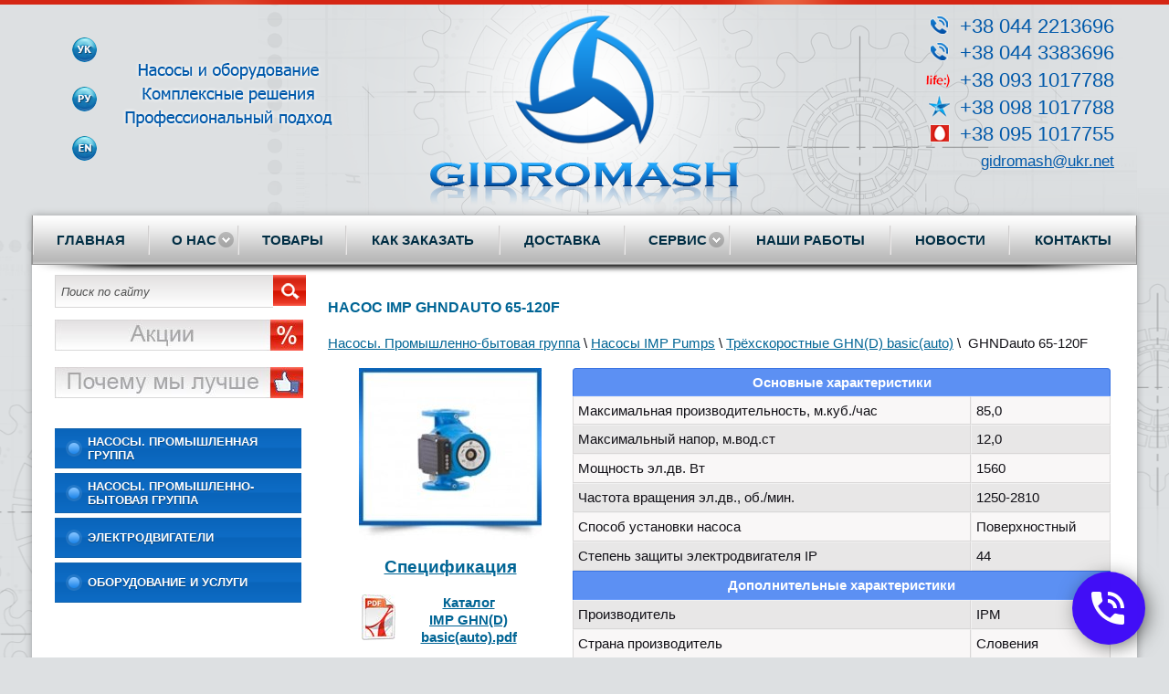

--- FILE ---
content_type: text/html; charset=windows-1251
request_url: https://gidromash.ua/ru/prom_bit/imp_pumps/promyshlennye-nasosy-imp-pumps/imp-ghnd-basic-auto-f-nasosi-imp/imp-ghnd-auto-65-120f.html
body_size: 37010
content:
<!DOCTYPE html>
<!-- IMG-1280 v1.0 :: CSS3, HTML5 compatible -->
<html lang='ru'>
<head>
<base href="//gidromash.ua/">
<link rel='canonical' href='https://gidromash.ua/ru/prom_bit/imp_pumps/promyshlennye-nasosy-imp-pumps/imp-ghnd-basic-auto-f-nasosi-imp/imp-ghnd-auto-65-120f.html'>
<link rel='alternate' media='only screen and (max-width: 640px)' href='https://m.gidromash.ua/ru/prom_bit/imp_pumps/promyshlennye-nasosy-imp-pumps/imp-ghnd-basic-auto-f-nasosi-imp/imp-ghnd-auto-65-120f.html'>
<script>(function(a){if(/(android|bb\d+|meego).+mobile|avantgo|bada\/|blackberry|blazer|compal|elaine|fennec|hiptop|iemobile|ip(hone|od)|iris|kindle|lge |maemo|midp|mmp|mobile.+firefox|netfront|opera m(ob|in)i|palm( os)?|phone|p(ixi|re)\/|plucker|pocket|psp|series(4|6)0|symbian|treo|up\.(browser|link)|vodafone|wap|windows ce|xda|xiino/i.test(a)||/1207|6310|6590|3gso|4thp|50[1-6]i|770s|802s|a wa|abac|ac(er|oo|s\-)|ai(ko|rn)|al(av|ca|co)|amoi|an(ex|ny|yw)|aptu|ar(ch|go)|as(te|us)|attw|au(di|\-m|r |s )|avan|be(ck|ll|nq)|bi(lb|rd)|bl(ac|az)|br(e|v)w|bumb|bw\-(n|u)|c55\/|capi|ccwa|cdm\-|cell|chtm|cldc|cmd\-|co(mp|nd)|craw|da(it|ll|ng)|dbte|dc\-s|devi|dica|dmob|do(c|p)o|ds(12|\-d)|el(49|ai)|em(l2|ul)|er(ic|k0)|esl8|ez([4-7]0|os|wa|ze)|fetc|fly(\-|_)|g1 u|g560|gene|gf\-5|g\-mo|go(\.w|od)|gr(ad|un)|haie|hcit|hd\-(m|p|t)|hei\-|hi(pt|ta)|hp( i|ip)|hs\-c|ht(c(\-| |_|a|g|p|s|t)|tp)|hu(aw|tc)|i\-(20|go|ma)|i230|iac( |\-|\/)|ibro|idea|ig01|ikom|im1k|inno|ipaq|iris|ja(t|v)a|jbro|jemu|jigs|kddi|keji|kgt( |\/)|klon|kpt |kwc\-|kyo(c|k)|le(no|xi)|lg( g|\/(k|l|u)|50|54|\-[a-w])|libw|lynx|m1\-w|m3ga|m50\/|ma(te|ui|xo)|mc(01|21|ca)|m\-cr|me(rc|ri)|mi(o8|oa|ts)|mmef|mo(01|02|bi|de|do|t(\-| |o|v)|zz)|mt(50|p1|v )|mwbp|mywa|n10[0-2]|n20[2-3]|n30(0|2)|n50(0|2|5)|n7(0(0|1)|10)|ne((c|m)\-|on|tf|wf|wg|wt)|nok(6|i)|nzph|o2im|op(ti|wv)|oran|owg1|p800|pan(a|d|t)|pdxg|pg(13|\-([1-8]|c))|phil|pire|pl(ay|uc)|pn\-2|po(ck|rt|se)|prox|psio|pt\-g|qa\-a|qc(07|12|21|32|60|\-[2-7]|i\-)|qtek|r380|r600|raks|rim9|ro(ve|zo)|s55\/|sa(ge|ma|mm|ms|ny|va)|sc(01|h\-|oo|p\-)|sdk\/|se(c(\-|0|1)|47|mc|nd|ri)|sgh\-|shar|sie(\-|m)|sk\-0|sl(45|id)|sm(al|ar|b3|it|t5)|so(ft|ny)|sp(01|h\-|v\-|v )|sy(01|mb)|t2(18|50)|t6(00|10|18)|ta(gt|lk)|tcl\-|tdg\-|tel(i|m)|tim\-|t\-mo|to(pl|sh)|ts(70|m\-|m3|m5)|tx\-9|up(\.b|g1|si)|utst|v400|v750|veri|vi(rg|te)|vk(40|5[0-3]|\-v)|vm40|voda|vulc|vx(52|53|60|61|70|80|81|83|85|98)|w3c(\-| )|webc|whit|wi(g |nc|nw)|wmlb|wonu|x700|yas\-|your|zeto|zte\-/i.test(a.substr(0,4))){a=window.location.search||window.location.hash;if(-1!=a.indexOf('no-mobile'))return a=new Date,a.setTime(a.getTime()+864E5),expires='; expires='+a.toUTCString(),document.cookie='no-mobile-redirect=1'+expires+'; path=/',!1;for(var d=document.cookie.split(';'),c=0;c<d.length;c++){for(var b=d[c];' '==b.charAt(0);)b=b.substring(1,b.length);if(0==b.indexOf('no-mobile-redirect='))return!1}window.location='https://m.gidromash.ua/ru/prom_bit/imp_pumps/promyshlennye-nasosy-imp-pumps/imp-ghnd-basic-auto-f-nasosi-imp/imp-ghnd-auto-65-120f.html'+a}})(navigator.userAgent||navigator.vendor||window.opera);</script>

<meta property="og:title" content="Насос промышленный IMP GHNDauto 65-120F, циркуляционный, фланцевые подсоединения, in-line, купить ,цена, Киев, Интернет, Одесса, Украина" />
<meta property="og:description" content="Лучший ассортимент!!!Насос промышленный IMP GHNDauto 65-120F, циркуляционный, фланцевые подсоединения, in-line, купить ,цена, Киев, Интернет, Одесса, Украина. 095 101 77 55 ГИДРОМАШ. Гарантия качества" />

<title>Насос промышленный IMP GHNDauto 65-120F, циркуляционный, фланцевые подсоединения, in-line, купить ,цена, Киев, Интернет, Одесса, Украина</title>
<meta http-equiv="Content-Type" content="text/html; charset=windows-1251">
<meta name="Keywords" content="Насос IMP GHNDauto 65-120F, фланцевый циркуляционный, продажа циркуляционных насосов для отопления, Киев, Интернет, Харьков, Украина">
<meta name="Description" content="Лучший ассортимент!!!Насос промышленный IMP GHNDauto 65-120F, циркуляционный, фланцевые подсоединения, in-line, купить ,цена, Киев, Интернет, Одесса, Украина. 095 101 77 55 ГИДРОМАШ. Гарантия качества">
<link href="/img_0/main.css?20150516" rel="stylesheet" type="text/css">
	<link href="/img_0/client.css?20150516" rel="stylesheet" type="text/css">

<link href="/img_0/hmenu.css" rel="stylesheet" type="text/css">
<link href="/img_0/vmenu.css" rel="stylesheet" type="text/css">
<link href="/img_0/menu-behavior.css" rel="stylesheet" type="text/css">


<!--CLIENT CODE START-->
<!-- Date: 2021-1-26 -->
<!-- Google Tag Manager -->
<script>(function(w,d,s,l,i){w[l]=w[l]||[];w[l].push({'gtm.start':
new Date().getTime(),event:'gtm.js'});var f=d.getElementsByTagName(s)[0],
j=d.createElement(s),dl=l!='dataLayer'?'&l='+l:'';j.async=true;j.src=
'https://www.googletagmanager.com/gtm.js?id='+i+dl;f.parentNode.insertBefore(j,f);
})(window,document,'script','dataLayer','GTM-PR4NJ8K');</script>
<!-- End Google Tag Manager -->
<!--CLIENT CODE END-->


<script src="//lib.effect.com.ua/old-2013/js/jquery-latest.js" type="text/javascript"></script>
<script src="/price/showprice.js" type="text/javascript"></script>
<script src="//lib.effect.com.ua/old-2013/js/fixed.js" type="text/javascript"></script>
<script src="//lib.effect.com.ua/old-2013/js/menu_delay.js" type="text/javascript"></script>
<script src="//lib.effect.com.ua/old-2013/js/jquery.placeholder.min.js" type="text/javascript"></script>
<script type="text/javascript">jQuery(function(){jQuery('input[placeholder], textarea[placeholder]').placeholder();});</script>
<script type="text/javascript">var efSimpleCaptcha={bgColor:'2c8fbc',color:'ffffff',lang:'ru'}</script>
<script src="//lib.effect.com.ua/old-2013/js/drop-down-menu.js" type="text/javascript"></script>

<script src="//lib.effect.com.ua/old-2013/js/simple-captcha-2.js" type="text/javascript"></script>
<!-- Module CCM80: Roll-Over -->
<script src="/efincludes/_modules/CCM80/rollover-0.0.2.js" type="text/javascript"></script>
<!-- Module 280-5: Slideshow -->
<script src="/img_0/coin-slider.js" type="text/javascript"></script>
	<!--Prevent Selection-->
	<script src="//lib.effect.com.ua/old-2013/js/prevent-selection-1.1.js" type="text/javascript"></script>

<link rel="shortcut icon" href="/favicon.ico" type="image/x-icon">
<link rel="icon" href="/favicon.ico" type="image/x-icon">

<!-- Module CCM80: Roll-Over -->
	<script src="/efincludes/_modules/CCM80/rollover-0.0.2.js" type="text/javascript"></script>
<!-- end module Roll-Over -->

</head>


<body>


<!--CLIENT CODE START-->
<!-- Date: 2021-1-26 -->
<!-- Google Tag Manager (noscript) -->
<noscript><iframe src="https://www.googletagmanager.com/ns.html?id=GTM-PR4NJ8K"
height="0" width="0" style="display:none;visibility:hidden"></iframe></noscript>
<!-- End Google Tag Manager (noscript) -->
<!--CLIENT CODE END-->


<div class="wrapper">
<div class="width header" style="position: relative;">
<div class="header1" style="float:left;">
<div class="bl_0" id="bl_0" style="height:100%"><p>
<table class="t1" style="MARGIN-TOP: 20px" width="100%" cellspacing="0" cellpadding="0" border="0">
<tbody>
<tr>
<td width="150" align="center">
<table class="t1" style="MARGIN-TOP: 10px; WIDTH: 40px; HEIGHT: 162px" width="40" cellspacing="0" cellpadding="0" border="0" align="center">
<tbody align="center">
<tr>
<td><a href="//gidromash.ua/ua/golovna.html" target="_self"><img alt="" src="//gidromash.ua/images/ua.png" width="27" hspace="0" height="27" border="0"></a></td></tr>
<tr>
<td><a href="//gidromash.ua/ru/glavnaja.html"><img alt="" src="//gidromash.ua/images/ru.png" width="27" hspace="0" height="27" border="0"></a></td></tr>
<tr>
<td><a href="//gidromash.ua/blank.html"><img alt="" src="//gidromash.ua/images/en.png" width="27" hspace="0" height="27" border="0"></a></td></tr></tbody></table></td>
<td>
<img style="MARGIN-RIGHT: 5px" alt="" src="//gidromash.ua/images/icon/left.png" width="250" hspace="0" height="74" border="0"></td></tr></tbody></table></p></div>
</div>
<div class="header2" style="float:left;"><img src="img_0/logo.png" alt="" width="338" height="207" id="logo"></div>
<div class="header3" style="float:right;">
<div class="bl_1" id="bl_1"><table class="t1" style="MARGIN-TOP: 15px" cellspacing="0" cellpadding="0" border="0" align="right">
<tbody>
<tr>
<td width="30" valign="center" align="right"><img alt="" src="//gidromash.ua/images/icon/tel.png" width="24" hspace="0" height="24" border="0"></td>
<td style="FONT-SIZE: 22px" width="180" align="right"><a style="TEXT-DECORATION: none" href="tel:+380442213696"><font color="#0159aa">+38 044 2213696</font></a></td></tr>
<tr>
<td valign="center" align="right"><img alt="" src="//gidromash.ua/images/icon/tel.png" width="24" hspace="0" height="24" border="0"></td>
<td style="FONT-SIZE: 22px" align="right"><a style="TEXT-DECORATION: none" href="tel:+380443383696"><font color="#0159aa">+38 044 3383696</font></a></td></tr>
<tr>
<td valign="center" align="right"><img alt="" src="//gidromash.ua/images/icon/life.png" width="26" hspace="0" height="26" border="0"></td>
<td style="FONT-SIZE: 22px" align="right"><a style="TEXT-DECORATION: none" href="tel:+380931017788"><font color="#0159aa">+38 093 1017788</font></a></td></tr>
<tr>
<td valign="center" align="right"><img alt="" src="//gidromash.ua/images/icon/keivstar.png" width="24" hspace="0" height="24" border="0"></td>
<td style="FONT-SIZE: 22px" align="right"><a style="TEXT-DECORATION: none" href="tel:+380981017788"><font color="#0159aa">+38 098 1017788</font></a></td></tr>
<tr>
<td valign="center" align="right"><img alt="" src="//gidromash.ua/images/icon/mts.png" width="24" hspace="0" height="24" border="0"></td>
<td style="FONT-SIZE: 22px" align="right"><a style="TEXT-DECORATION: none" href="tel:+380951017755"><font color="#0159aa">+38 095 1017755</font></a></td></tr>
<tr>
<td></td>
<td height="30" align="right"><a style="COLOR: #0159aa" href="mailto:gidromash@ukr.net">gidromash@ukr.net</a></td></tr>
</tbody></table></div>
</div>
</div>
<div class="clear"></div>
<div class="sections width">
<div id="gPageMenu11" class="width" title="">
<ul  class="top_menu">
<li><a href="/ru/glavnaja.html">Главная</a></li>
<li class="havechild"><p>О нас</p>
<ul class="zipper">
<li><a href="/ru/o_kompanii.html">О компании</a></li>

</ul>
</li>
<li><a href="/ru/tovari.html">Товары</a></li>
<li><a href="/ru/kak-zakazat.html">Как заказать</a></li>
<li><a href="/ru/dostavka.html">Доставка</a></li>
<li class="havechild"><p>Сервис</p>
<ul class="zipper">
<li><a href="/ru/servis-garantija.html">Гарантийные обязательства</a></li>

</ul>
</li>
<li><a href="/ru/nashi-raboty.html">Наши работы</a></li>
<li><a href="/ru/novosti.html">Новости</a></li>
<li><a href="/ru/kontakti.html">Контакты</a></li>

</ul>
</div>
<div class="top_menu_sh"></div>
<div class="leftSection">
<div id="bl_2"><form class="search" action="/search.html">
<p><input style="WIDTH: 232px; HEIGHT: 34px" maxlength="256" size="31" name="search" placeholder="Поиск по сайту"> <input src="//gidromash.ua/img_0/search.png" type="image" align="absMiddle"></p>
<p><a href="//gidromash.ua/ru/akcii.html"><img alt="" src="//gidromash.ua/images/nadmeny_01.jpg" width="272" hspace="0" height="34" border="0"></a></p>
<p><a href="//gidromash.ua/ru/pochemu_mi_luchshe.html"><img alt="" src="//gidromash.ua/images/nadmeny_02.jpg" width="272" hspace="0" height="34" border="0"></a></p></form></div>
<div class="left_menu" id="gPageMenu12" title="">
<ul>
<li class="havechild"><a href="/ru/nasosi_promishlenno-bitovaja_gruppa1.html">Насосы. Промышленная группа</a>
<ul class="menu">
<li class="havechild"><a href="/ru/prom/benzinovie_nasosi/benzinovie_nasosi1.html">Бензиновые насосы</a>
<ul class="submenu zipper">
<li><a href="/ru/prom/benzinovie_nasosi/scl-ascl-dlya-svetlyh-nefteproduktov/benzinjvye-scl-ascl.html">СЦЛ, АСЦл - Самовсасывающие насосы для нефтепродуктов</a></li>
<li><a href="/ru/prom/benzinovie_nasosi/cnsk-nasosy-dlya-svetlyh-nefteproduktov/cnsk_centr_nasosi-benzinovie.html">ЦНСк - многосекционные центробежные насосы для светлых нефтепродуктов.</a></li>
<li><a href="/ru/prom/benzinovie_nasosi/svn-vs-dlya-svetlyh-nefteproduktov/benzinjvye-svn-vs.html">ВС, СВН, АСВН - самовасывающий насос для нефтепродуктов</a></li>
<li><a href="/ru/prom/benzinovie_nasosi/kme-kmse-dlya-svetlyh-nefteproduktov/benzinjvye-kme-kmse.html">КМ-Е, КМС-Е - моноблочный насос КМ для нефтепродуктов</a></li>
<li><a href="/ru/prom/benzinovie_nasosi/km-dlya-svetlyh-nefteproduktov/km-centr_nasosi-benzin.html">КМ - нержавеющие моноблочные насосы КМ для бензина и дизтоплива</a></li>

</ul>
</li>
<li><a href="/ru/prom/vertikalnye-nasosy/vertikalnye-centr-nasosy.html">Вертикальные центробежные насосы типа В</a></li>
<li class="havechild"><a href="/ru/prom/vintovie_nasosi/vintovie__nasosi1.html">Винтовые насосы</a>
<ul class="submenu zipper">
<li><a href="/ru/prom/vintovie_nasosi/odnovintovye-obshcheprom-n1v/odnovint-prom-n1v.html">Н1В - одновинтовой общепромышленный насос</a></li>
<li><a href="/ru/prom/vintovie_nasosi/odnovintovye-sudovye-1v-an1v/odnovint-sudovye-1v-an1v.html">1В, АН1В - одновинтовой насос для судов</a></li>
<li><a href="/ru/prom/vintovie_nasosi/odnovintovoy-shahtniy-1v20/odnovint-nasos-1v20.html">1В20 - одновинтовые шахтные и общепромышленные насосы</a></li>
<li><a href="/ru/prom/vintovie_nasosi/dvuhvintovye-obshcheprom-2vv-2vg/dvuchvint-obprom-2vv-2vg.html">2ВВ, 2ВГ - двухвинтовые общепромышленные насосынасос</a></li>
<li><a href="/ru/prom/vintovie_nasosi/dvuhvintovye-sudovye-a1-2vv/dvuchvint-sudovye-a1-2vv.html">А1 2ВВ - двухвинтовые морские насос</a></li>
<li><a href="/ru/prom/vintovie_nasosi/trehvintovye-obshcheprom-3v-3v2/trechvint-obprom-3v-3v2.html">3В - трёхвинтовые общепромышленные насосы</a></li>
<li><a href="/ru/prom/vintovie_nasosi/trehvintovye-sudovye-3v/trechvint-sudov-3v.html">3В - трёхвинтовые судовые насосы</a></li>

</ul>
</li>
<li class="havechild"><a href="/ru/prom/vihrevie_nasosi/vichrevie1.html">Вихревые насосы</a>
<ul class="submenu zipper">
<li><a href="/ru/prom/vihrevie_nasosi/vk_vihrevie_nasosi/vk_vichrevie.html">ВК - вихревой консольный</a></li>
<li><a href="/ru/prom/vihrevie_nasosi/vks_vihrevie_nasosi/vks_vichrevie.html">ВКс - вихревой самовсасывающий</a></li>
<li><a href="/ru/prom/vihrevie_nasosi/vko_vihrevie_nasosi/vko_vichrevie.html">ВКО - вихревой с обогревом</a></li>

</ul>
</li>
<li class="havechild"><a href="/ru/prom/germetichnie_nasosi/germetichniu_nasosi.html">Герметичные насосы</a>
<ul class="submenu zipper">
<li><a href="/ru/prom/germetichnie_nasosi/cg/cg.html">ЦГ - герметичный центробежный</a></li>
<li><a href="/ru/prom/germetichnie_nasosi/ng/germeticnie_ng.html">НГ - герметичный центробежный</a></li>
<li><a href="/ru/prom/germetichnie_nasosi/ag/ag.html">АГ - герметичный аммиачный</a></li>

</ul>
</li>
<li class="havechild"><a href="/ru/prom/gorizontalnie_dvustoronnego_vhoda/gorizontalnie_dvustoronnego_vhoda11.html">Горизонтальные «двустороннего входа»</a>
<ul class="submenu zipper">
<li><a href="/ru/prom/gorizontalnie_dvustoronnego_vhoda/gorizontalnie_dvustor_d/nasosi_d_dvustoronnego_vchoda.html">Д</a></li>
<li><a href="/ru/prom/gorizontalnie_dvustoronnego_vhoda/gorizontalnie_dvustor_1d/gorizont_dvustoron_1d.html">1Д, 2Д, 3Д, 4Д</a></li>
<li><a href="/ru/prom/gorizontalnie_dvustoronnego_vhoda/gorizontalnie_dvustor_ad/gorizont_dvustoron_ad.html">АД</a></li>
<li><a href="/ru/prom/gorizontalnie_dvustoronnego_vhoda/gorizontalnie_dvustor__se/nasosi_se_dvustor.html">СЭ</a></li>
<li><p>АСЭ</p></li>
<li><a href="/ru/prom/gorizontalnie_dvustoronnego_vhoda/gorizontalnie_dvustor_vd/nasosi_vd_bulgari.html">ВД</a></li>

</ul>
</li>
<li class="havechild"><a href="/ru/prom/diagonalnie_nasosi/diagonalnie1.html">Диагональные и оседиагональные насосы</a>
<ul class="submenu zipper">
<li><a href="/ru/prom/diagonalnie_nasosi/dv-vertikalnye-diagonalnye-nasosy/dv-diagonal-nasosy.html">ДВ -диагональные вертикальные насосы</a></li>
<li><a href="/ru/prom/diagonalnie_nasosi/dpv-vertikalnye-diagonalnye-nasosy-s-povorotnymi-lopastyami/dpv-diagonal-nasosy-s-pov-lop.html">ДПВ - диагональные насосы с поворотными лопастями рабочего колес</a></li>
<li><p>УОДН</p></li>

</ul>
</li>
<li class="havechild"><a href="/ru/prom/dozirovochnie_nasosi/dozirovochnie1.html">Дозировочные насосы</a>
<ul class="submenu zipper">
<li><p>НД</p></li>
<li><p>НДР, НДО</p></li>
<li><p>НДГ</p></li>
<li><p>ДП, ДДМ</p></li>

</ul>
</li>
<li class="havechild"><a href="/ru/prom/kondensatnie_nasosi/kondensatnie.html">Конденсатные насосы</a>
<ul class="submenu zipper">
<li><p>Кс</p></li>
<li><p>ЭКН</p></li>
<li><p>КсВ</p></li>

</ul>
</li>
<li class="havechild"><a href="/ru/prom/konsolnie_centrobejnie_nasos/k_km_1k1.html">Консольные центробежные насосы</a>
<ul class="submenu zipper">
<li><a href="/ru/prom/konsolnie_centrobejnie_nasos/nasosi_centr_k-k1/k-k1_centr_nasosi.html">К, 1К - консольный насос</a></li>
<li><a href="/ru/prom/konsolnie_centrobejnie_nasos/nasosi_centr_km__kmm/km-kmm_centr_nasosi.html">КМ, КММ - консольный моноблочный насос</a></li>
<li><p>ЦКМ - консольный моноблочный насос</p></li>
<li><p>ВКМ - консольный моноблочный насос</p></li>
<li><p>АНЦ - консольный насос</p></li>

</ul>
</li>
<li class="havechild"><a href="/ru/prom/membranie_i_diafragmennie/membranie_i_diafragmenie1.html">Мембранные и диафрагменные насосы</a>
<ul class="submenu zipper">
<li><p>4ДВс</p></li>
<li><p>НД</p></li>
<li><p>НМ</p></li>
<li><p>СО</p></li>

</ul>
</li>
<li class="havechild"><a href="/ru/prom/mnogostupenchatie_vertikalnie_nasosi/mnogostupenchatie_vertikalnie_naosi.html">Многоступенчатые вертикальные насосы</a>
<ul class="submenu zipper">
<li><p>АЦМС</p></li>
<li><p>ЦНСЕ</p></li>

</ul>
</li>
<li class="havechild"><a href="/ru/prom/mnogostupenchatie_gorizontalnie_nasosi/gorizontalnie.html">Многоступенчатые горизонтальные насосы</a>
<ul class="submenu zipper">
<li><a href="/ru/prom/mnogostupenchatie_gorizontalnie_nasosi/cn-mnogostupenchatye-nasosy/mnogostup_cn.html">ЦН -многступенчатый центробежный</a></li>
<li><a href="/ru/prom/mnogostupenchatie_gorizontalnie_nasosi/cns-mnogostupenchatye-nasosy/mnogostup_cns.html">ЦНС, ЦНСа, ЭЦС - многоступенчатый центробежный</a></li>
<li><p>НСШ - многоступенчатый центробежный</p></li>
<li><a href="/ru/prom/mnogostupenchatie_gorizontalnie_nasosi/cnsg__1cnsg__acnsg/mnogostup_cnsg_1cnsg_acnsg.html">ЦНСг, 1ЦНСг, АЦНСг - многоступенчатый центробежный</a></li>

</ul>
</li>
<li class="havechild"><a href="/ru/prom/mnogostupenchatie_skvajinnie_nasosi/mnogostupenchatie_skvajinnie_nasosi.html">Многоступенчатые скважинные насосы</a>
<ul class="submenu zipper">
<li><a href="/ru/prom/mnogostupenchatie_skvajinnie_nasosi/etsv-4-12-nasosy-dlya-skvajin/ecv-4-12-skvagin-nasos-.html">ЭЦВ 4, 5, 6, 8, 10, 12 - погружной скважинный насос</a></li>
<li><p>1ЭЦВ - погружной скважинный насос</p></li>
<li><p>АТН - полупогружной скважинный насос</p></li>

</ul>
</li>
<li class="havechild"><a href="/ru/prom/morskie/morskie1.html">Морские, судовые насосы</a>
<ul class="submenu zipper">
<li><p>НЦ</p></li>
<li><p>НЦВ</p></li>
<li><p>ЦВС</p></li>
<li><p>ПВС</p></li>

</ul>
</li>
<li class="havechild"><a href="/ru/prom/nasosi_dlja_vzveshennih_chastic/diagonalnie11.html">Насосы для взвешенных веществ</a>
<ul class="submenu zipper">
<li><a href="/ru/prom/nasosi_dlja_vzveshennih_chastic/cmf-drenajnye-nasosy/cmf-drenag-vzves-nasosy.html">ЦМФ -фекально-дренажные погружные насосы для стоков</a></li>
<li><a href="/ru/prom/nasosi_dlja_vzveshennih_chastic/cmk-drenajnye-nasosy/cmk-drenag-vzves-nasosy.html">ЦМК - фекально-дренажные насосы для грязной воды</a></li>
<li><a href="/ru/prom/nasosi_dlja_vzveshennih_chastic/gnom-drenajnye-nasosy/gnom-drenag-i-vzves-nasosy.html">ГНОМ - погружные дренажные насосы</a></li>
<li><a href="/ru/prom/nasosi_dlja_vzveshennih_chastic/ans-drenajnye-nasosy/ans-drenag-vzves-nasosy.html">АНС - самовсасывающие насосы для перекчки загрязнённых жидкостей</a></li>
<li><a href="/ru/prom/nasosi_dlja_vzveshennih_chastic/ts-drenajnye-nasosy/c-drenag-vzves-nasosy.html">Насосы серии С - самовсасывающие дренажные насосы</a></li>

</ul>
</li>
<li class="havechild"><a href="/ru/prom/neftjanye_nasosi/neftjanye_nasosi.html">Нефтяные насосы</a>
<ul class="submenu zipper">
<li><p>НК, НКВ</p></li>
<li><p>НПВ</p></li>
<li><p>НМ</p></li>
<li><p>12НА, НВ</p></li>
<li><p>8НДв, 12НДс, 14НДс</p></li>

</ul>
</li>
<li class="havechild"><a href="/ru/prom/osevie_nasosi/osevie_nasosi1.html">Осевые насосы</a>
<ul class="submenu zipper">
<li><a href="/ru/prom/osevie_nasosi/ov-vertikalnye-osevye-nasosy/ov-osevie-nasosy.html">ОВ - осевые вертикальные насосы</a></li>
<li><a href="/ru/prom/osevie_nasosi/opv-vertikalnye-osevye-nasosy/opv-osevie-pogruznye-nasosy.html">ОПВ - осевые вертикальные насосы с поворотными лопастями</a></li>
<li><p>О</p></li>
<li><p>ОМПВ</p></li>

</ul>
</li>
<li class="havechild"><a href="/ru/prom/pitatelnye_nasosi/pitatelnye_nasosi1.html">Питательные насосы</a>
<ul class="submenu zipper">
<li><p>ЦВК</p></li>
<li><p>ПЭ</p></li>

</ul>
</li>
<li class="havechild"><a href="/ru/prom/pischevie_nasosi_obemnogo_tipa/pischevie_nasosi_obemnogo_tipa1.html">Пищевые насосы объемного типа</a>
<ul class="submenu zipper">
<li><a href="/ru/prom/pischevie_nasosi_obemnogo_tipa/anv---pishchevoy-nasos-obemnogo-tipa/anv-pisch-obem-nasosy.html">АНВ - двухплунжерные вертикальные насосы</a></li>
<li><a href="/ru/prom/pischevie_nasosi_obemnogo_tipa/nr---pishchevoy-nasos-obemnogo-tipa/nr-pisch-obem-nasosy.html">НР-10 - роторный пищевой насос (В3-ОРА-10)</a></li>
<li><a href="/ru/prom/pischevie_nasosi_obemnogo_tipa/onvp---pishchevoy-nasos-obemnogo-tipa/onvp-pisch-obem-nasosy.html">ОНВП - одновинтовые погружные бочковые насосы ОНП</a></li>
<li><a href="/ru/prom/pischevie_nasosi_obemnogo_tipa/nsu---pishchevoy-nasos-obemnogo-tipa/nsu-pisch-obem-nasosy.html">НСУ - Пищевой импеллерный самовсасывающий насос</a></li>
<li><a href="/ru/prom/pischevie_nasosi_obemnogo_tipa/p8-onv---pishchevoy-nasos-obemnogo-tipa/p8-onv-pisch-obem-nasosy.html">П8-ОНВ - одновинтовые горизонтальные пищевые насосы ОНВ</a></li>
<li><a href="/ru/prom/pischevie_nasosi_obemnogo_tipa/shnk---pishchevoy-nasos-obemnogo-tipa/shnk-pisch-obem-nasosy.html">ШНК - Шестеренные пищевые насосы</a></li>

</ul>
</li>
<li class="havechild"><a href="/ru/prom/pischevie_centrobeznie_nasosi/pischevie_centrobeznie_nasosi_1.html">Пищевые центробежные насосы</a>
<ul class="submenu zipper">
<li><a href="/ru/prom/pischevie_centrobeznie_nasosi/pishchevye-nerjaveyushchie-onts/onc_nasosi-pishevie.html">ОНЦ - нержавеющий пищевой насос</a></li>
<li><a href="/ru/prom/pischevie_centrobeznie_nasosi/pishchevye-tsentrobejnye-nerj-km/km-kmm_centr_nasosi-pishevie.html">КМ - пищевые нержавеющие центробежные насосы.</a></li>
<li><a href="/ru/prom/pischevie_centrobeznie_nasosi/pishchevye-mnogostup-nerj-tsnsk/cnsk_centr_nasosi-pishevie.html">ЦНСк - пищевые нержавеющие многоступенчатые центробежные насосы.</a></li>

</ul>
</li>
<li class="havechild"><a href="/ru/prom/porsnevie_i_plunzirnye_nasosi/porsnevie_i_plunzirnie_nasosi1.html">Поршневые и плунжерные насосы</a>
<ul class="submenu zipper">
<li><p>АН</p></li>
<li><p>ЭНП</p></li>
<li><p>ПТ</p></li>
<li><p>РТ</p></li>

</ul>
</li>
<li class="havechild"><a href="/ru/prom/specialnye_nasosi/specialnye_nasosi1.html">Специальные насосы</a>
<ul class="submenu zipper">
<li><p>НЧ</p></li>
<li><p>НКу</p></li>
<li><a href="/ru/prom/specialnye_nasosi/ben---germetichnye-nasosy/ben-special-nasosy.html">БЭН - герметичные насосы специального назначения</a></li>
<li><p>КМС</p></li>
<li><p>КО</p></li>
<li><p>КГВ</p></li>
<li><p>МСК</p></li>

</ul>
</li>
<li class="havechild"><a href="/ru/prom/transformatornye_nasosi/transformatornye_nasosi1.html">Трансформаторные насосы</a>
<ul class="submenu zipper">
<li><a href="/ru/prom/transformatornye_nasosi/1t-1tt-te---transformatorye-nasosy/1t-1tt-te-transfomator-nasosy.html">1Т, 1ТТ, ТЭ - трансформаторные насосы для циркуляции масла</a></li>
<li><a href="/ru/prom/transformatornye_nasosi/mt-mtt-transformatornye-nasosy/mt-mtt-transfomator-nasosy.html">МТ, МТТ - трансформаторные маслонасосы</a></li>
<li><a href="/ru/prom/transformatornye_nasosi/omt-transformatornye-nasosy/omt-transfomator-nasosy.html">ОМТ - трансформаторные насосы для циркуляции масла</a></li>

</ul>
</li>
<li class="havechild"><a href="/ru/prom/fekalnie_nasosi/fecalnie1.html">Фекальные насосы</a>
<ul class="submenu zipper">
<li><a href="/ru/prom/fekalnie_nasosi/nasosi_sm/nasosi_sm_fekalnie.html">СМ, 1СМ, 2СМ, СММ, СМС, Ф, ФГ - консольные насосы для канализации</a></li>
<li><a href="/ru/prom/fekalnie_nasosi/nasosi_sd/fekalnie_nasosi_sd.html">СД - фекальные насосы для канализации</a></li>
<li><a href="/ru/prom/fekalnie_nasosi/nasosi_sdv/fekalnie_nasosi_sdv.html">СДВ - вертикальные полупогружные насосы для канализации</a></li>
<li><a href="/ru/prom/fekalnie_nasosi/nasosi_ndf/fekalnie_nasosi_ndf.html">НДФ - насосы двустороннего входа для канализации</a></li>
<li><a href="/ru/prom/fekalnie_nasosi/nasosi_kfs/nasosi_kfs_fekalnie.html">КФС - фекальные центробежные насосы горизонтального исполнения</a></li>
<li><a href="/ru/prom/fekalnie_nasosi/nasosi_df/nasosi_df_fekalnie.html">ДФ - насосы двухстороннего входа для фекальных стоков</a></li>
<li><a href="/ru/prom/fekalnie_nasosi/nasosi-cmk/cmk-fekalii-nasosy.html">ЦМК - погружные фекальные насосы</a></li>
<li><a href="/ru/prom/fekalnie_nasosi/nasosi-cmf/cmf-fekalny-nasosy.html">ЦМФ - погружные канализационные насосы</a></li>

</ul>
</li>
<li class="havechild"><a href="/ru/prom/himicheskie_nasosi/chimicheskie1.html">Химические насосы</a>
<ul class="submenu zipper">
<li><a href="/ru/prom/himicheskie_nasosi/h---himicheskie-nasosy/h-himich-nasosy.html">Х, ХО - центробежные консольные химические насосы</a></li>
<li><a href="/ru/prom/himicheskie_nasosi/ah---himicheskie-nasosy/ah-himich-nasosy.html">АХ - центробежные химические насосы</a></li>
<li><a href="/ru/prom/himicheskie_nasosi/hm---himicheskie-nasosy/hm-himich-nasosy.html">ХМ - центробежные моноблочные химические насосы</a></li>
<li><a href="/ru/prom/himicheskie_nasosi/kmx--himicheskie-nasosy/kmx-himich-nasosy.html">КМХ - химические насосы из полиуретана</a></li>
<li><a href="/ru/prom/himicheskie_nasosi/xms---himicheskie-nasosy/xms-himich-nasosy.html">ХМс - самовсасывающие химические насосы</a></li>
<li><a href="/ru/prom/himicheskie_nasosi/hp---himicheskie-nasosy/hp-himich-nasosy.html">ХП - полупогружной центробежный химический насос</a></li>
<li><a href="/ru/prom/himicheskie_nasosi/ahi---himicheskie-nasosy/ahi-himich-nasosy.html">АХИ - полупогружные насосы для химической промышленности</a></li>
<li><a href="/ru/prom/himicheskie_nasosi/ahp---himicheskie-nasosy/ahp-himich-nasosy.html">АХП - полупогружные химические насосы</a></li>
<li><a href="/ru/prom/himicheskie_nasosi/kmp---himicheskie-nasosy/kmp-himich-nasosy.html">КМп – консольные моноблочные насосы из полипропилена</a></li>
<li><a href="/ru/prom/himicheskie_nasosi/kmsp---himicheskie-nasosy/kmsp-himich-nasosy.html">КМСп – самовсасывающие насосы из усиленного полипропилена</a></li>
<li><a href="/ru/prom/himicheskie_nasosi/kmlp---himicheskie-nasosy/kmlp-himich-nasosy.html">КМЛп – моноблочные насосы in-line из усиленного полипропилена</a></li>
<li><a href="/ru/prom/himicheskie_nasosi/kmk-xmk-himicheskie-nasosy/kmk-xmk_him_nasosi.html">КМк и ХМк - нержавеющие центробежные насосы</a></li>

</ul>
</li>
<li class="havechild"><a href="/ru/prom/shestirionie_nasosi/shestirionie_nasosi1.html">Шестрённые насосы</a>
<ul class="submenu zipper">
<li><p>Г, БГ</p></li>
<li><p>НМШ</p></li>
<li><p>Ш</p></li>

</ul>
</li>

</ul>
</li>
<li class="havechild"><a href="/ru/nasosi_promishlenno-bitovaja_gruppa.html">Насосы. Промышленно-бытовая группа</a>
<ul class="menu">
<li class="havechild"><a href="/ru/prom_bit/nasosi_calpeda.html">Насосы Calpeda (Калпеда)</a>
<ul class="submenu zipper">
<li><a href="/ru/prom_bit/calpeda/calpeda_nm_nmd.html">Calpeda NM, NMD - резьбовое подсоединение</a></li>
<li><a href="/ru/prom_bit/calpeda/calpeda_nm.html">Calpeda NM, NMS - фланцевое подсоединение</a></li>
<li><a href="/ru/prom_bit/calpeda/calpeda_nm4_nms4/calpeda_seria_nm4_nms4.html">Calpeda NM4, NMS4 - моноблочные насосы</a></li>
<li><a href="/ru/prom_bit/calpeda/calpeda_nr/calpeda_nr_new.html">Calpeda NR - in-line циркуляционный</a></li>
<li><a href="/ru/prom_bit/calpeda/calpeda_n_n4/calpeda_nr4_new1.html">Calpeda N, N4 - косольный насос</a></li>
<li><a href="/ru/prom_bit/calpeda/calpeda_nr4_in-line/calpeda_nr4_new.html">Calpeda NR4 - in-line циркуляционный</a></li>
<li><a href="/ru/prom_bit/calpeda/calpeda_c/calpeda_c.html">Calpeda C - моноблочный насос</a></li>
<li><a href="/ru/prom_bit/calpeda/calpeda_mxh_mxhl/calpeda_mxh_mxhl.html">Calpeda MXH, MXHL</a></li>
<li><a href="/ru/prom_bit/calpeda/calpeda_mxv-b/calpeda_mxv-b.html">Calpeda MXV-B</a></li>
<li><a href="/ru/prom_bit/calpeda/calpeda_mxv/calpeda_mxv.html">Calpeda MXV</a></li>
<li><a href="/ru/prom_bit/calpeda/calpeda_mxv-e/calpeda-mxv-e-vert-mnogostup-s-invert.html">Calpeda MXV-E, MXVL-E - вертикальные многосекционные насосы с инвертером</a></li>
<li><a href="/ru/prom_bit/calpeda/calpeda_mxsu/calpeda_seria_mxsu.html">Calpeda MXSU - вертикальные многоступенчатые насосы</a></li>
<li><a href="/ru/prom_bit/calpeda/calpeda_mxh_32-48/calpeda_seria_mxh_32_48.html">Calpeda MXH 32, 48 - многоступенчатый горизонтальный насос</a></li>
<li><a href="/ru/prom_bit/calpeda/calpeda_mxp/calpeda_seria_mxp.html">Calpeda MXP - горизонтальный многоступенчатый насос</a></li>
<li><a href="/ru/prom_bit/calpeda/calpeda_mgp/calpeda_seria_mgp.html">Calpeda MGP - горизонтальный многоступенчатый насос</a></li>
<li><a href="/ru/prom_bit/calpeda/cirkulacionie_nasosi_calpeda/calpeda_nce_ei/calpeda_seria_nce_ei.html">Calpeda NCE EI - циркуляционные насосы с частотным преобразователем</a></li>
<li><a href="/ru/prom_bit/calpeda/cirkulacionie_nasosi_calpeda/calpeda_nc_visokij_kpd/calpeda_seria_nc_visokiy_kpd.html">Calpeda NC с высоким КПД - циркуляционные насосы с &quot;мокрым ротором&quot;</a></li>
<li><a href="/ru/prom_bit/calpeda/cirkulacionie_nasosi_calpeda/calpeda_nc3/calpeda_seria_nc3.html">Calpeda NC3 - циркуляционные насосы с резьбовым подсоединением</a></li>
<li><a href="/ru/prom_bit/calpeda/cirkulacionie_nasosi_calpeda/calpeda_ncs3/calpeda_seria_ncs3.html">Calpeda NCS3 - бронзовый циркуляционный насос для санитарной воды</a></li>
<li><a href="/ru/prom_bit/calpeda/cirkulacionie_nasosi_calpeda/calpeda-nc-flanec/calpeda-seria-nc-flanec.html">Calpeda NC, NC4, NCM - циркуляционные насосы фланцевого подсоединения</a></li>
<li><a href="/ru/prom_bit/calpeda/cirkulacionie_nasosi_calpeda/calpeda-ncd-flanec/calpeda-seria-ncd-flanec.html">Calpeda NCD, NCDM - сдвоенные фланцевые циркуляционные насосы</a></li>
<li><a href="/ru/prom_bit/calpeda/cirkulacionie_nasosi_calpeda/calpeda-ncd3-rezba/calpeda-seria-ncd3-rezba.html">Calpeda NCD3 - &quot;спаренные&quot; резьбовые циркуляционные насосы</a></li>
<li><a href="/ru/prom_bit/calpeda/samovsas-nasosi-calpeda/a-am-calpeda/calpeda-seria-a-am.html">Calpeda A, AM (B-A, B-AM) - самовсасывающие центробежные насосы.</a></li>
<li><a href="/ru/prom_bit/calpeda/samovsas-nasosi-calpeda/ca-cam-calpeda/calpeda-seria-ca-cam.html">Calpeda CA, CAM -водокольцевые самовсасывающие насосы.</a></li>
<li><a href="/ru/prom_bit/calpeda/samovsas-nasosi-calpeda/ngl-nglm-calpeda/calpeda-seria-ngl-nglm.html">Calpeda NGL, NGLM - струйные самозаливные насосы.</a></li>
<li><a href="/ru/prom_bit/calpeda/samovsas-nasosi-calpeda/ngx-ngxm-calpeda/calpeda-seria-ngx-ngxm.html">Calpeda NGX, NGXM - струйные самозаливные насосы с корпусом из нержавейки.</a></li>
<li><a href="/ru/prom_bit/calpeda/samovsas-nasosi-calpeda/mxa-mxam-calpeda/calpeda-seria-mxa-mxam.html">Calpeda MXA, MXAM - самовсасывающие &quot;барабанного типа&quot; насосы.</a></li>
<li><a href="/ru/prom_bit/calpeda/samovsas-nasosi-calpeda/ng-ngm-calpeda/calpeda-seria-ng-ngm.html">Calpeda NG, NGM - стуйные самозаливные насосы.</a></li>
<li><a href="/ru/prom_bit/calpeda/pereferijn-i-shester-nasosi-calpeda/ct-61-calpeda/calpeda-seria-ct-61.html">Calpeda CT 61, CTM 61 - моноблочные насосы с периферийным рабочим колесом.</a></li>
<li><a href="/ru/prom_bit/calpeda/pereferijn-i-shester-nasosi-calpeda/t-tp-calpeda/calpeda-seria-t-tp.html">Calpeda T, TP - моноблочные насосы с периферийным рабочим колесом.</a></li>
<li><a href="/ru/prom_bit/calpeda/pereferijn-i-shester-nasosi-calpeda/i-ir-calpeda/calpeda-seria-i-ir.html">Calpeda I, IR - зубчатые моноблочные насосы для горючих масел.</a></li>
<li><a href="/ru/prom_bit/calpeda/skvaginnie-nasosi-calpeda/sd-sdf-sdn-calpeda/calpeda_seria_sd-sdf-sdn.html">Calpeda SD, SDF, SDN - нержавеющие скважинные 4-х, 6-ти дюймовые насосы.</a></li>
<li><a href="/ru/prom_bit/calpeda/skvaginnie-nasosi-calpeda/sdx-calpeda/calpeda_seria_sdx.html">Calpeda SDX - cкважинные 6-ти, 8-ми дюймовые насосы из нержавейки.</a></li>
<li><a href="/ru/prom_bit/calpeda/skvaginnie-nasosi-calpeda/sds-calpeda/calpeda_seria_sds.html">Calpeda SDS - скважинные 6&quot;, 8&quot;, 10&quot;-ти дюймовые насосы из чугуна)</a></li>
<li><a href="/ru/prom_bit/calpeda/skvaginnie-nasosi-calpeda/mps-calpeda/calpeda_seria_mps.html">Calpeda MPS - погружные многоступенчатые насосы для чистой воды</a></li>
<li><a href="/ru/prom_bit/calpeda/skvaginnie-nasosi-calpeda/sfm-70-calpeda/calpeda_seria_sfm-70.html">Calpeda SFM 70 - погружные насосы для скважин 100 мм.</a></li>
<li><a href="/ru/prom_bit/calpeda/skvaginnie-nasosi-calpeda/cs-fk-calpeda/calpeda_seria_cs-fk.html">Calpeda CS, FK -погружные электродвигатели для скважинных насосов</a></li>
<li><a href="/ru/prom_bit/calpeda/bassein-i-gidromas-nasosi-calpeda/calpeda-seria-mpc.html">Calpeda MPC - самовсасывающие насосы для бассейнов.</a></li>
<li><a href="/ru/prom_bit/calpeda/bassein-i-gidromas-nasosi-calpeda/calpeda-spa/calpeda-seria-spa.html">Calpeda SPA - самовсасывающие насосы для гидромассажных ванн</a></li>
<li><a href="/ru/prom_bit/calpeda/bassein-i-gidromas-nasosi-calpeda/calpeda-nmp/calpeda-seria-nmp.html">Calpeda NMP - самовсасывающие насосы с предварительным фильтром для бассейнов</a></li>
<li><a href="/ru/prom_bit/calpeda/drenaznie-i-fekalnie-nasosi-calpeda/gxc-40-gxv-40-calpeda/calpeda-seria-gxs-40-gxv-40.html">Calpeda GXC 40, GXV 40 - Дренажные погружные насосы для грязной воды</a></li>
<li><a href="/ru/prom_bit/calpeda/drenaznie-i-fekalnie-nasosi-calpeda/gxr-gxv-calpeda/calpeda-seria-gxr-gxv.html">Calpeda GXR, GXV - дренажные погружные насосы для чистой воды</a></li>
<li><a href="/ru/prom_bit/calpeda/drenaznie-i-fekalnie-nasosi-calpeda/gmc-50-gmv-50-calpeda/calpeda-seria-gmc-50-gmv-50.html">Calpeda GMC 50, GMV 50 - дренажные погружные насосы для грязной воды</a></li>
<li><a href="/ru/prom_bit/calpeda/drenaznie-i-fekalnie-nasosi-calpeda/gmv-calpeda/calpeda-seria-gmv.html">Calpeda GMV - канализационные насосы с вихревым рабочим колесом</a></li>
<li><a href="/ru/prom_bit/calpeda/drenaznie-i-fekalnie-nasosi-calpeda/gmn-calpeda/calpeda-seria-gmn.html">Calpeda GMN - канализационные насосы с многоканальным рабочим колесом</a></li>
<li><a href="/ru/prom_bit/calpeda/drenaznie-i-fekalnie-nasosi-calpeda/gmc-calpeda/calpeda-seria-gmc.html">Calpeda GMC - фекальные насосы с одноканальным рабочим колесом</a></li>
<li><a href="/ru/prom_bit/calpeda/drenaznie-i-fekalnie-nasosi-calpeda/gmg-calpeda/calpeda-seria-gmg.html">Calpeda GMG - канализационные насосы с мощным измельчительным устройством</a></li>
<li><a href="/ru/prom_bit/calpeda/drenaznie-i-fekalnie-nasosi-calpeda/geo-calpeda/calpeda-seria-geo.html">Calpeda GEO - автоматическая станция для сбора и подъема сточных вод</a></li>
<li><a href="/ru/prom_bit/calpeda/polupogruz-nasosi-calpeda/calpeda-seria-val-cs.html">Calpeda VAL, CS - вертикальные полупогружные насосы</a></li>
<li><a href="/ru/prom_bit/calpeda/drenaznie-i-fekalnie-nasosi-calpeda/gm-10-calpeda/calpeda-seria-gm-10.html">Calpeda GM 10 - дренажные погружные насосы</a></li>

</ul>
</li>
<li class="havechild"><a href="/ru/prom_bit/pedrollo/nasosi_pedrollo.html">Насосы Pedrollo (Педролло)</a>
<ul class="submenu zipper">
<li><a href="/ru/prom_bit/pedrollo/pedrollo_f/pedrollo_seria_f.html">Pedrollo F - центробежные консольные насосы</a></li>
<li><a href="/ru/prom_bit/pedrollo/pedrollo_f-inox/pedrollo_seria_f_inox.html">Pedrollo F-INOX - нержавеющие моноблочные насосы</a></li>
<li><a href="/ru/prom_bit/pedrollo/pedrollo_fg/pedrollo_seria_fg.html">Pedrollo FG - консольные центробежные насосы</a></li>
<li><a href="/ru/prom_bit/pedrollo/pedrollo_pk/pedrollo_seria_pk.html">Pedrollo PK - вихревые насосы</a></li>
<li><a href="/ru/prom_bit/pedrollo/pedrollo_pks/pedrollo_seria_samovsas_pks.html">Pedrollo PKS - вихревые самовсасывающие насосы</a></li>
<li><a href="/ru/prom_bit/pedrollo/pedrollo_pq3000/pedrollo_seria_pq30000.html">Pedrollo PQ3000 - вихревые насосы</a></li>
<li><a href="/ru/prom_bit/pedrollo/pedrollo_pq/pedrollo_seria_pq.html">Pedrollo PQ - вихревые насосы</a></li>
<li><a href="/ru/prom_bit/pedrollo/pedrollo_pqa/pedrollo_seria_pqa.html">Pedrollo PQA - вихревые бронзовые насосы</a></li>
<li><a href="/ru/prom_bit/pedrollo/pedrollo_pv/pedrollo_seria_pv.html">Pedrollo PV - вихревой бронзовый насос</a></li>
<li><a href="/ru/prom_bit/pedrollo/centrobejnie_nasosi_pedrollo/pedrollo_al-red/pedrollo_seria_al-red.html">Pedrollo AL-RED - нержавеющий центробежный насос</a></li>
<li><a href="/ru/prom_bit/pedrollo/centrobejnie_nasosi_pedrollo/pedrollo_hf_srednej/pedrollo_seria_hf_srednij.html">Pedrollo HF MFR - насосы средней производительности</a></li>
<li><a href="/ru/prom_bit/pedrollo/centrobejnie_nasosi_pedrollo/pedrollo_hf_visokij/pedrollo_seria_hf_visokij.html">Pedrollo HF HFR - насосы высокой производительности</a></li>
<li><a href="/ru/prom_bit/pedrollo/centrobejnie_nasosi_pedrollo/pedrollo_cp_0_25-2_2/pedrollo_seria_cp_025_22.html">Pedrollo CP до 2,2 кВт - центробежные насосы</a></li>
<li><a href="/ru/prom_bit/pedrollo/centrobejnie_nasosi_pedrollo/pedrollo_cp_up_to_11_kw/pedrollo_seria_cp_up_to_11.html">Pedrollo CP до 11 кВт - центробежные насосы</a></li>
<li><a href="/ru/prom_bit/pedrollo/centrobejnie_nasosi_pedrollo/pedrollo_nga-pro/pedrollo_seria_nga_pro.html">Pedrollo NGA-PRO - нержавеющие центробежные насосы</a></li>
<li><a href="/ru/prom_bit/pedrollo/centrobejnie_nasosi_pedrollo/pedrollo_nga/pedrollo_seria_nga.html">Pedrollo NGA - центробежный насос</a></li>
<li><a href="/ru/prom_bit/pedrollo/mnogostup_vertikal_pedrollo/2cp_pedrollo/pedrollo_seria_2cp.html">Pedrollo 2CP - двухколёсные моноблочные горизонтальные насосы</a></li>
<li><a href="/ru/prom_bit/pedrollo/mnogostup_vertikal_pedrollo/2-4_cp_pedrollo/pedrollo_seria_2_4_cp.html">Pedrollo 2-4 CP - многоступенчатые горизонтальные насосы</a></li>
<li><a href="/ru/prom_bit/pedrollo/mnogostup_vertikal_pedrollo/2-4_cr_pedroll/pedrollo_seria_2_4_cr.html">Pedrollo 2-4 CR - многоступенчатые нержавеющие горизонтальные насосы</a></li>
<li><a href="/ru/prom_bit/pedrollo/mnogostup_gorizont_pedrollo/pedrollo_seria_mk.html">Pedrollo MK, MKm - многоступенчатые вертикаьные насосы</a></li>
<li><a href="/ru/prom_bit/pedrollo/samovsas-nasosi-pedrollo/ck-ckm-pedrollo/pedrollo_seria_ck-ckm.html">Pedrollo CK, CKm - самовсасывающие жидкостно-кольцевые насосы</a></li>
<li><a href="/ru/prom_bit/pedrollo/samovsas-nasosi-pedrollo/ckr-ckrm-pedrollo/pedrollo_seria_ckr-ckrm.html">Pedrollo CKR, CKRm - самовсасывающие жидкостно-кольцевые насосы</a></li>
<li><a href="/ru/prom_bit/pedrollo/samovsas-nasosi-pedrollo/jcr-jcrm-pedrollo/pedrollo_seria_jcr-jcrm.html">Pedrollo JCR, JCRm - самовсасывающие &quot;JET&quot; насосы с нержавеющим корпусом</a></li>
<li><a href="/ru/prom_bit/pedrollo/samovsas-nasosi-pedrollo/jsw-jswm-pedrollo/pedrollo_seria_jsw-jswm-1.html">Pedrollo JSW 1, JSWm 1 - самовсасывающие &quot;JET&quot; насосы</a></li>
<li><a href="/ru/prom_bit/pedrollo/samovsas-nasosi-pedrollo/jsw2-jswm2-pedrollo/pedrollo_seria_jsw-jswm-2.html">Pedrollo JSW 2, JSWm 2 - самовсасывающие &quot;JET&quot; насосы</a></li>
<li><a href="/ru/prom_bit/pedrollo/samovsas-nasosi-pedrollo/jsw3-jswm3-pedrollo/pedrollo_seria_jsw-jswm-3.html">Pedrollo JSW 3, JSWm 3 - самовсасывающие &quot;JET&quot; насосы</a></li>
<li><a href="/ru/prom_bit/pedrollo/samovsas-nasosi-pedrollo/plurijet-80-100-pedrollo/pedrollo_seria_plurijet-80-100.html">Pedrollo PLURIJET 80-100 - самовсасывающие многоступенчатые насосы</a></li>
<li><a href="/ru/prom_bit/pedrollo/samovsas-nasosi-pedrollo/plurijet-90-130-200-pedrollo/pedrollo_seria_plurijet-90-130-200.html">Pedrollo PLURIJET 90-130-200 - самовсасывающие многоступенчатые насосы</a></li>
<li><a href="/ru/prom_bit/pedrollo/samovsas-nasosi-pedrollo/jdw-pedrollo/pedrollo-seria-jdw.html">Pedrollo JDW - самовсасывающий насос в скважину с эжектором</a></li>
<li><a href="/ru/prom_bit/pedrollo/pogruznyje-dla-chist-vody-nasosi-pedrollo/pedrollo_seria_4block.html">Pedrollo 4BLOCK - погружные скважинные насосы для чистой воды</a></li>
<li><a href="/ru/prom_bit/pedrollo/pogruznyje-dla-chist-vody-nasosi-pedrollo/davis-pedrollo-group/pedrollo_seria_davis.html">Pedrollo Davis - погржные четырёхдюймовые насосы для чистой воды</a></li>
<li><a href="/ru/prom_bit/pedrollo/pogruznyje-dla-chist-vody-nasosi-pedrollo/nk-pedrollo-group/pedrollo_seria_nk.html">ВPedrollo NK - погружные насосы для чистой воды</a></li>
<li><a href="/ru/prom_bit/pedrollo/skvazinnie-nasosi-pedrollo/4sr---4srm-pedrollo/pedrollo_seria_4sr-4srm.html">Pedrollo 4SR-4SRm - погружные скважинные четырёхдюймовые насосы.</a></li>
<li><a href="/ru/prom_bit/pedrollo/skvazinnie-nasosi-pedrollo/6sr-pedrollo/pedrollo_seria_6sr.html">Pedrollo 6SR - погружные скважинные шестидюймовые насосы.</a></li>
<li><a href="/ru/prom_bit/pedrollo/pogrujnye-drenajnye-nasosi-pedrollo/d-nasosi-pedrollo/pedrollo_seria_d.html">Pedrollo D - погружные дренажные насосы для чистых сточных вод</a></li>
<li><a href="/ru/prom_bit/pedrollo/pogrujnye-drenajnye-nasosi-pedrollo/dc-nasosi-pedrollo/pedrollo_seria_dc.html">Pedrollo DC - погружные дренажные насосы для чистой воды</a></li>
<li><a href="/ru/prom_bit/pedrollo/pogrujnye-drenajnye-nasosi-pedrollo/rx-nasosi-pedrollo/pedrollo_seria_rx.html">Pedrollo RX - погружные дренажные насосы для сточных вод</a></li>
<li><a href="/ru/prom_bit/pedrollo/pogrujnye-drenajnye-nasosi-pedrollo/rx-gm-nasosi-pedrollo/pedrollo_seria_rx-gm.html">Pedrollo RX-GM - погружные дренажные насосы для стоков</a></li>
<li><a href="/ru/prom_bit/pedrollo/pogrujnye-drenajnye-nasosi-pedrollo/rx-vortex-nasosi-pedrollo/pedrollo_seria_rx-vortex.html">Pedrollo RX-VORTEX - погружные насосы для загрязнённых вод</a></li>
<li><a href="/ru/prom_bit/pedrollo/pogrujnye-drenajnye-nasosi-pedrollo/rx-vortex-gm-pedrollo/pedrollo_seria_rx-vortex-gm.html">Pedrollo RX-VORTEX-GM - погружные дренажные насосы</a></li>
<li><a href="/ru/prom_bit/pedrollo/pogrujnye-drenajnye-nasosi-pedrollo/top-nasosi-pedrollo/pedrollo_seria_top.html">Pedrollo TOP - погружные дренажные насосы</a></li>
<li><a href="/ru/prom_bit/pedrollo/pogrujnye-drenajnye-nasosi-pedrollo/top-floor-nasosi-pedrollo/pedrollo_seria_top-floor.html">Pedrollo TOP-FLOOR - погружные дренажные насосы</a></li>
<li><a href="/ru/prom_bit/pedrollo/pogrujnye-drenajnye-nasosi-pedrollo/top-gm-nasosi-pedrollo/pedrollo_seria_top-gm.html">Pedrollo TOP-GM - погружные дренажные насосы</a></li>
<li><a href="/ru/prom_bit/pedrollo/pogrujnye-drenajnye-nasosi-pedrollo/top-vortex-gm-nasosi-pedrollo/pedrollo_seria_top-vortex-gm.html">Pedrollo TOP-VORTEX/GM - погружные дренажные насосы</a></li>
<li><a href="/ru/prom_bit/pedrollo/pogrujnye-drenajnye-nasosi-pedrollo/top-vortex-nasosi-pedrollo/pedrollo_seria_top-vortex.html">Pedrollo TOP-VORTEX - погружные дренажные насосы</a></li>
<li><a href="/ru/prom_bit/pedrollo/pogrujnye-drenajnye-nasosi-pedrollo/top-multi-nasosi-pedrollo/pedrollo_seria_top-multi.html">Pedrollo TOP MULTI - погружные дренажные насосы для сточных вод</a></li>
<li><a href="/ru/prom_bit/pedrollo/pogrujnye-drenajnye-nasosi-pedrollo/zd-nasosi-pedrollo/pedrollo_seria_top-zd.html">Pedrollo ZD - погружные дренажные насосы.</a></li>
<li><a href="/ru/prom_bit/pedrollo/pogrujnye-drenajnye-nasosi-pedrollo/zx-nasosi-pedrollo/pedrollo_seria_zx.html">Pedrollo ZX - погружные дренажные насосы.</a></li>
<li><a href="/ru/prom_bit/pedrollo/pogrujnye-drenajnye-nasosi-pedrollo/sar-chist-voda-nasosi-pedrollo/pedrollo_seria_sar-chist-vod.html">Pedrollo SAR для чистых стоков - насосные станции для чистых вод и стоков.</a></li>
<li><a href="/ru/prom_bit/pedrollo/pogrujnye-drenajnye-nasosi-pedrollo/sar-graz-stoki-nasosi-pedrollo/pedrollo_seria_sar-chist-vod1.html">Pedrollo SAR для грязных стоков - насосные станции для загрязнённых сточных вод.</a></li>
<li><a href="/ru/prom_bit/pedrollo/pogrujnye-fekalnye-nasosy-pedrollo/bc-pedrollo-katalog/pedrollo_seria_bc.html">Pedrollo BC - погружные насосы с двухканальным рабочим колесом.</a></li>
<li><a href="/ru/prom_bit/pedrollo/pogrujnye-fekalnye-nasosy-pedrollo/bc-mf-nasosi-pedrollo/pedrollo_seria_bc-mf.html">Pedrollo BC-MF - погружные нержавеющие насосы с двухканальным рабочим колесом.</a></li>
<li><a href="/ru/prom_bit/pedrollo/pogrujnye-fekalnye-nasosy-pedrollo/mc-i-nasosi-pedrollo/pedrollo_seria_mc-i.html">Pedrollo MC-I - погружные фекальные насосы для канализации.</a></li>
<li><a href="/ru/prom_bit/pedrollo/pogrujnye-fekalnye-nasosy-pedrollo/mc-45-pedrollo-katalog/pedrollo_seria_mc-45.html">Pedrollo MC 45 - погружные фекальные насосы для канализации.</a></li>
<li><a href="/ru/prom_bit/pedrollo/pogrujnye-fekalnye-nasosy-pedrollo/mc-50-70-nasosi-pedrollo/pedrollo_seria_mc-50-70.html">Pedrollo MC 50-70 - погружные насосы с колесом VORTEX)</a></li>
<li><a href="/ru/prom_bit/pedrollo/pogrujnye-fekalnye-nasosy-pedrollo/pmc-nasosi-pedrollo/pedrollo_seria_pmc.html">Pedrollo PMC - погружные насосы для канализации с автоматической муфтой)</a></li>
<li><a href="/ru/prom_bit/pedrollo/pogrujnye-fekalnye-nasosy-pedrollo/pvxc-nasosi-pedrollo/pedrollo_seria_pvxc.html">Pedrollo PVXC - канализационные погружные насосы для стационарной установки.</a></li>
<li><a href="/ru/prom_bit/pedrollo/pogrujnye-fekalnye-nasosy-pedrollo/vx-nasosi-pedrollo/pedrollo_seria_vx.html">Pedrollo VX - погружные дренажные насосы широкого применения.</a></li>
<li><a href="/ru/prom_bit/pedrollo/pogrujnye-fekalnye-nasosy-pedrollo/vx-i-nasosi-pedrollo/pedrollo_seria_vx-i.html">Pedrollo VX-I - погружные фекальные насосы для канализации.</a></li>
<li><a href="/ru/prom_bit/pedrollo/pogrujnye-fekalnye-nasosy-pedrollo/vx-mf-nasosi-pedrollo/pedrollo_seria_vx-mf.html">Pedrollo VX-MF - погружные дренажные насосы широкого применения.</a></li>
<li><a href="/ru/prom_bit/pedrollo/pogrujnye-fekalnye-nasosy-pedrollo/vxc-35-45-nasosi-pedrollo/pedrollo_seria_vxc-35-45.html">Pedrollo VXC 35-45 - погружные канализационные насосы колесом VORTEX)</a></li>
<li><a href="/ru/prom_bit/pedrollo/pogrujnye-fekalnye-nasosy-pedrollo/vxc-50-70-nasosi-pedrollo/pedrollo_seria_vxc-50-70.html">Pedrollo VXC 50-70 - погружные насосы для канализации с колесом VORTEX)</a></li>
<li><a href="/ru/prom_bit/pedrollo/portativnije-nasosi-pedrollo/pedrollo_seria_betty.html">Pedrollo BETTY - портативные переносные самовсасывающие насосы</a></li>
<li><a href="/ru/prom_bit/pedrollo/nasosnyje-stancii-pedrollo/easypump-stancii-pedrollo/pedrollo_seria_easypump.html">Pedrollo EASYPUMP -автоматические насосные станции.</a></li>
<li><a href="/ru/prom_bit/pedrollo/nasosnyje-stancii-pedrollo/hydrofresh-stancii-pedrollo/pedrollo_seria_hydrofresh.html">Pedrollo hydrofresh - насосные станции поддержания давления.</a></li>
<li><a href="/ru/prom_bit/pedrollo/nasosnyje-stancii-pedrollo/cb2-stancii-pedrollo/pedrollo_seria_cb2.html">Pedrollo COMBIPRESS &quot;CB2&quot; - автоматические насосные станции повышения давления.</a></li>
<li><a href="/ru/prom_bit/pedrollo/avtomatika-upravlenija-nasosi-pedrollo/pedrollo_easypress.html">Pedrollo EASYPRESS - лектронные устройства повышения давления</a></li>
<li><a href="/ru/prom_bit/pedrollo/avtomatika-upravlenija-nasosi-pedrollo/pedrollo_easypro.html">Pedrollo EASYPRO - электронные регуляторы давления воды</a></li>
<li><a href="/ru/prom_bit/pedrollo/elektrodvigateli-skvajinnych-pedrollo/4fk-elektrodvigateli-pedrollo/pedrollo_seria_4fk.html">Pedrollo 4FK - четырёхдюймовые электродвигатели Franklin Electric к скважинным насосам</a></li>
<li><a href="/ru/prom_bit/pedrollo/elektrodvigateli-skvajinnych-pedrollo/4pd-elektrodvigateli-pedrollo/pedrollo_seria_4pd.html">Pedrollo 4PD - четырёхдюймовые электродвигатели к скважинным насосам</a></li>
<li><a href="/ru/prom_bit/pedrollo/elektrodvigateli-skvajinnych-pedrollo/4ps-elektrodvigateli-pedrollo/pedrollo_seria_4ps.html">Pedrollo 4PS - электродвигатели к скважинным насосам Pedrollo)</a></li>
<li><a href="/ru/prom_bit/pedrollo/elektrodvigateli-skvajinnych-pedrollo/6pd-elektrodvigateli-pedrollo/pedrollo_seria_6pd.html">Pedrollo 6PD - шестидюймовые электродвигатели к скважинным насосам.</a></li>
<li><a href="/ua/nasosi-promislova-pobutova-grupa/nasosi-pedrollo-ua/nasosy-pedrollo-hf-sr-ua/nasosy-pedrollo-hf-sr-pr-ua.html">Pedrollo HF середньої продуктивності відцентрові насоси Педролло</a></li>

</ul>
</li>
<li class="havechild"><a href="/ru/prom_bit/saer/saer_nasosi.html">Насосы Saer (Саер)</a>
<ul class="submenu zipper">
<li><a href="/ru/prom_bit/saer/tsentrobejnye-nasosy-saer/bp---saer/saer-bp.html">Saer BP - моноблочные консольные насосы с резьбовым подсоединением</a></li>
<li><a href="/ru/prom_bit/saer/tsentrobejnye-nasosy-saer/cb---saer/saer-cb.html">Saer CB - центробежные насосы с двумя рабочими колёсами</a></li>
<li><a href="/ru/prom_bit/saer/tsentrobejnye-nasosy-saer/cm-cmp---saer/saer-cm-cmp.html">Saer CM CMP - моноблочные насосы с резьбовыми раструбами</a></li>
<li><a href="/ru/prom_bit/saer/tsentrobejnye-nasosy-saer/fc---saer/saer-fc.html">Saer FC - резьбовые моноблочные двухколёсные насосы</a></li>
<li><a href="/ru/prom_bit/saer/samovsas-nasosy-saer/ap---saer/saer-ap.html">Saer AP -самовсасывающие мооблочные насосы с открытым колесом</a></li>
<li><a href="/ru/prom_bit/saer/samovsas-nasosy-saer/m90-100-153-203---saer/saer-m90-100-153-203.html">Saer M 90, 100, 153, 203 - центробежные самовсасывающие насосы с выносным эжектором</a></li>
<li><a href="/ru/prom_bit/saer/samovsas-nasosy-saer/m50-60-70-80-300-400---saer/saer-m-50-60-70-80-300-400.html">Saer M 50, 60, 70, 80, 300, 400 - самовсасывающие насосы JET со встроенным эжектором</a></li>
<li><a href="/ru/prom_bit/saer/samovsas-nasosy-saer/m92-102-202---saer/saer-m-92-102-202.html">Saer M 92, 102, 202 - самовсасывающие насосы для скважины с выносным эжектором</a></li>
<li><a href="/ru/prom_bit/saer/samovsas-nasosy-saer/m94-97-99---saer/saer-m-94-97-99.html">Saer M 94,97,99 - самовсасывающие эжекторные насосы с корпусом из нержавейки</a></li>
<li><a href="/ru/prom_bit/saer/samovsas-nasosy-saer/m150-200---saer/saer-m-150-200.html">Saer M 150, 200 - самовсасывающие двухколёсные насосы со встроенным эжектором</a></li>
<li><a href="/ru/prom_bit/saer/vichr-i-shest-nasosy-saer/cf-cfp---saer/saer-cf-cfp.html">Saer CF, CFP - шестерёнчатые насосы</a></li>
<li><a href="/ru/prom_bit/saer/vichr-i-shest-nasosy-saer/kf---saer/saer-kf.html">Saer KF - вихревые насосы с периферийным рабочим колесом</a></li>
<li><a href="/ru/prom_bit/saer/konsol-monoblok-nasosy-saer/ir---saer/saer-ir.html">Saer IR - моноблочные центробежные насосы для воды</a></li>
<li><a href="/ru/prom_bit/saer/konsol-monoblok-nasosy-saer/ir4p---saer/saer-ir4p.html">Saer IR4P - моноблочные центробежные насосы для воды</a></li>
<li><a href="/ru/prom_bit/saer/konsol-monoblok-nasosy-saer/mg1-mg2---saer/saer-mg1-mg2.html">Saer MG1 MG2 - моноблочные центробежные насосы с жёсткой муфтой</a></li>
<li><a href="/ru/prom_bit/saer/konsol-nasosy-saer/ncbz-2p---saer/saer-ncbz-2p.html">Saer NCBZ-2P - консольные центробежные насосы с упругой муфтой</a></li>
<li><a href="/ru/prom_bit/saer/konsol-nasosy-saer/ncbz-4p---saer/saer-ncbz-4p.html">Saer NCBZ-4P - консольные центробежные насосы на раме с электродвигателем</a></li>
<li><a href="/ru/prom_bit/saer/konsol-nasosy-saer/ncbkz-4p---saer/saer-ncbkz-4p.html">Saer NCBKZ-4P - центробежные насосные агрегаты на раме с электродвигателем</a></li>
<li><a href="/ru/prom_bit/saer/konsol-nasosy-saer/ncbkz-6p---saer/saer-ncbkz-6p.html">Saer NCBKZ-6P - консольные насосные агрегаты на плите с электродвигателем</a></li>
<li><a href="/ru/prom_bit/saer/skvajinnye-nasosy-saer/fs---saer/saer-fs.html">SAER FS98 - погружные многоступенчатые скважинные электронасосы.</a></li>
<li><a href="/ru/prom_bit/saer/skvajinnye-nasosy-saer/mbs---saer/saer-mbs.html">Saer MBS - погружные насосы для скважин и колодцев</a></li>
<li><a href="/ru/prom_bit/saer/skvajinnye-nasosy-saer/nr-151---saer/saer-nr-151.html">Saer NR-151 - шестидюймовые скважинные погружные насосы</a></li>
<li><a href="/ru/prom_bit/saer/skvajinnye-nasosy-saer/nr-152---saer/saer-nr-152.html">Saer NR-152 - шестидюймовые погружные насосы в скважину</a></li>
<li><a href="/ru/prom_bit/saer/skvajinnye-nasosy-saer/nr-201---saer/saer-nr-201.html">Saer NR-201 - восьмидюймовые скважинные погружные насосы</a></li>
<li><a href="/ru/prom_bit/saer/skvajinnye-nasosy-saer/nr-250---saer/saer-nr-250.html">Saer NR-250 - десятидюймовые скважинные многоступенчатые насосы</a></li>
<li><a href="/ru/prom_bit/saer/skvajinnye-nasosy-saer/ns-95---saer/saer-ns-95.html">Saer NS 95 - четырёхдюймовые насосы для скважины</a></li>
<li><a href="/ru/prom_bit/saer/skvajinnye-nasosy-saer/ns-96---saer/saer-ns-96.html">Saer NS 96 - четырёхдюймовые скважинные насосы</a></li>
<li><a href="/ru/prom_bit/saer/skvajinnye-nasosy-saer/s-151-152---saer/saer-s-151-152.html">Saer S 151-152 - шестидюймовые скважинные многоступенчатые насосы</a></li>
<li><a href="/ru/prom_bit/saer/skvajinnye-nasosy-saer/s-181---saer/saer-s-181.html">Saer S 181 - восьмидюймовые скважинные многоступенчатые насосы</a></li>
<li><a href="/ru/prom_bit/saer/skvajinnye-nasosy-saer/s-252---saer/saer-s-252.html">Saer S 253 - десятидюймовые многоступенчатые насосы для скважины</a></li>
<li><a href="/ru/prom_bit/saer/skvajinnye-nasosy-saer/s-253---saer/saer-s-253.html">Saer S 252 - десятидюймовые скважинные многоступенчатые насосы</a></li>
<li><a href="/ru/prom_bit/saer/skvajinnye-nasosy-saer/s-302---saer/saer-s-302.html">Saer S 302 - двенадцатидюймовые многоступенчатые насосы в скважину</a></li>
<li><a href="/ru/prom_bit/saer/skvajinnye-nasosy-saer/s-350-2-poli---saer/saer-s-350-2-poli.html">Saer S 350 2 poli - 14-ти дюймовые многоступенчатые насосы для скважин</a></li>
<li><a href="/ru/prom_bit/saer/skvajinnye-nasosy-saer/s-350-4-poli---saer/saer-s-350-4-poli.html">Saer S 350 4 poli - 14-ти дюймовые погружные скважинные насосы</a></li>
<li><a href="/ru/prom_bit/saer/skvajinnye-dvigateli-saer/cl-140---saer/saer-cl-140.html">Saer CL140 - шестидюймовые двигатели для скважинных насосов</a></li>
<li><a href="/ru/prom_bit/saer/skvajinnye-dvigateli-saer/cl-95---230v---saer/saer-cl-95-do-4-kw.html">Saer CL95 до 4 кВт - четырёхдюймовые двигатели для скважинных насосов</a></li>
<li><a href="/ru/prom_bit/saer/skvajinnye-dvigateli-saer/cl-95---380v---saer/saer-cl-95-do-7-kw.html">Saer CL 95 до 7,5 кВт - четырёхдюймовые скважинные электродвигатели</a></li>
<li><a href="/ru/prom_bit/saer/skvajinnye-dvigateli-saer/cle-95---230v---saer/saer-cle-95-230-v.html">Saer CLE 95 на 230В - четырёхдюймовые скважинные электродвигатели</a></li>
<li><a href="/ru/prom_bit/saer/skvajinnye-dvigateli-saer/cle-95---380v---saer/saer-cle-95-380-v.html">Saer CLE95 на 380В - четырёхдюймовые скважинные двигатели</a></li>
<li><a href="/ru/prom_bit/saer/gorizontalnye-mnogostupenchatye-nasosy-saer/op-32-40-65---saer/saer-op-32-65.html">Saer OP 32, OP 40, OP 65 - горизонтальные многоступенчатые насосы</a></li>
<li><a href="/ru/prom_bit/saer/gorizontalnye-mnogostupenchatye-nasosy-saer/op-32-40-65---saer/saer-op-32-40r.html">Saer OP 32R, OP 40R - горизонтальные многосекционные насосы</a></li>
<li><a href="/ru/prom_bit/saer/gorizontalnye-mnogostupenchatye-nasosy-saer/tm-tmz---saer/saer-tm-tmz.html">Saer TM, TMZ - горизонтальные многоступенчатые насосы</a></li>
<li><a href="/ru/prom_bit/saer/gorizontalnye-mnogostupenchatye-nasosy-saer/tmb-tmbz---saer/saer-tmb-tmbz.html">Saer TMB, TMBZ  - горизонтальные многоступенчатые насосы</a></li>
<li><a href="/ru/prom_bit/saer/vertikalnye-mnogostup-nasosy-saer/cwm-201---saer/saer-cwm-201.html">Saer CWM 201 - вертикальные многоступенчатые насосы</a></li>

</ul>
</li>
<li class="havechild"><a href="/ru/prom_bit/speroni/speroni_glavnaya_new.html">Насосы Speroni (Сперони)</a>
<ul class="submenu zipper">
<li><a href="/ru/prom_bit/speroni/speroni_rv-rvm/speroni_seria_rv_rvm.html">Speroni RV, RVM - вертикальные многоступенчатые насосы</a></li>
<li><a href="/ru/prom_bit/speroni/speroni_vs/speroni_seria_vs.html">Speroni VS, VSM - вертикальные многоступенчатые насосы</a></li>
<li><a href="/ru/prom_bit/speroni/speroni_rs-rsm/speroni_seria_rs_rsm.html">Speroni RS, RSM - горизонтальные многоступенчатые насосы</a></li>
<li><a href="/ru/prom_bit/speroni/speroni_rx-rxm/speroni_seria_rx_rxm.html">Speroni RX, RXM - горизонтальные высрконапорные насосы</a></li>
<li><a href="/ru/prom_bit/speroni/speroni_rsx-rsxm/speroni_seria_rsx_rsxm.html">Speroni RSX, RSXM - горизонтальные многосекционные насосы</a></li>
<li><a href="/ru/prom_bit/speroni/speroni_sm/speroni_seria_sm.html">Speroni SM - горизонтальные нержавеющие насосы</a></li>
<li><a href="/ru/prom_bit/speroni/mnogostupenchatye-gorizontalnye-speroni/ra-ram-speroni/speroni_seria_ra_ram.html">Speroni RA-RAM - самовсасывающие многоступенчатые насосы</a></li>
<li><a href="/ru/prom_bit/speroni/mnogostupenchatye-gorizontalnye-speroni/rem-speroni/speroni_seria_rem.html">Speroni REM - многоступенчатые горизонтальные нержавеющие насосы</a></li>
<li><a href="/ru/prom_bit/speroni/mnogostupenchatye-gorizontalnye-speroni/rgxm-speroni/speroni_seria_rgxm.html">Speroni RGXM - нержавеющие высоконапорные насосы</a></li>
<li><a href="/ru/prom_bit/speroni/centrobeznie_speroni_s_odnim_i_dvumja_rk/speroni_cs/speroni_seria_cs.html">Speroni CS - горизонтальный моноблочный насос</a></li>
<li><a href="/ru/prom_bit/speroni/centrobeznie_speroni_s_odnim_i_dvumja_rk/speroni_cm/speroni_seria_cm.html">Speroni CM, C - горизонтальные моноблочные резьбовые насосы</a></li>
<li><a href="/ru/prom_bit/speroni/centrobeznie_speroni_s_odnim_i_dvumja_rk/speroni_2cm/speroni_seria_2cm.html">Speroni 2CM, 2C - горизонтальные двухколёсные моноблочные насосы</a></li>
<li><a href="/ru/prom_bit/speroni/centrobeznie_speroni_s_odnim_i_dvumja_rk/speroni_cx_-_cxm/speroni_seria_cx_cxm.html">Speroni CX, CXM - моноблочные нержавеющие насосы</a></li>
<li><a href="/ru/prom_bit/speroni/samovsasivajusie/speroni_seria_apm_75_100.html">Speroni AP, APM 75-100 - поверхностные самовсасывающие насосы. </a></li>
<li><a href="/ru/prom_bit/speroni/centrobeznie_speroni_s_odnim_i_dvumja_rk/speroni_cb-cbm/speroni_seria_cb_cbm.html">Speroni CB, CBM 60-150 - центробежные моноблочные насосы</a></li>
<li><a href="/ru/prom_bit/speroni/centrobeznie_speroni_s_odnim_i_dvumja_rk/speroni_cb-cbm_152-554/speroni_seria_cb_cbm_152_554.html">Speroni CB, CBM 152-554 - центробежные моноблочные насосы высокой производительности</a></li>
<li><a href="/ru/prom_bit/speroni/centrobeznie_speroni_s_odnim_i_dvumja_rk/speroni_cx_flanec/speroni_seria_cx_flanec.html">Speroni CX - нержавеющие центробежные насосы с фланцевыми патрубками</a></li>
<li><a href="/ru/prom_bit/speroni/centrobeznie_speroni_s_odnim_i_dvumja_rk/speroni_me-mem/speroni_seria_me_mem.html">Speroni ME - MEM - моноблочные центробежные насосы</a></li>
<li><a href="/ru/prom_bit/speroni/samovsasivajusie/speroni_seria_apm_75_100.html">Speroni APM (AP) 75-100 - поверхностные самовсасывающие насосы</a></li>
<li><a href="/ru/prom_bit/speroni/samovsasivajusie/speroni-seria-apm-150-200.html">Speroni APM (AP) 150-200 - самовсасывающие насосы с двумя рабочими колёсами </a></li>
<li><a href="/ru/prom_bit/speroni/samovsasivajusie/speroni-seria-cam-40-66.html">Speroni CAM (CA) 40-66 - поверхностные самовсасывающие насосы</a></li>
<li><a href="/ru/prom_bit/speroni/samovsasivajusie/speroni-seria-cam-75-202.html">Speroni CAM (CA) 75-202 - поверхностные самовсасывающие насосы</a></li>
<li><a href="/ru/prom_bit/speroni/samovsasivajusie/speroni-seria-cam-150-200.html">Speroni CAM (CA) 150-200 - самовсасывающие центробежные насосы</a></li>
<li><a href="/ru/prom_bit/speroni/samovsasivajusie/speroni-seria-cam-inox.html">Speroni CAM (CA) INOX - самовсасывающие нержавеющие насосы</a></li>
<li><a href="/ru/prom_bit/speroni/samovsasivajusie/speroni-seria-hg-hgm.html">Speroni HG (HGM) - самовсасывающие поверхностные насосы.</a></li>
<li><a href="/ru/prom_bit/speroni/samovsasivajusie/speroni-seria-pm.html">Speroni PM - бронзовые самовсасывающие насосы.</a></li>
<li><a href="/ru/prom_bit/speroni/samovsasivajusie/nbm-speroni/speroni-seria-nbm.html">Speroni NBM - самовсасывающие насосы с двумя рабочими колёсами</a></li>
<li><a href="/ru/prom_bit/speroni/samovsasivajusie/rgm-speroni/speroni-seria-rgm.html">Speroni RGM - самовсасывающие многоколёсные насосы</a></li>
<li><a href="/ru/prom_bit/speroni/samovsasivajusie/h-speroni/speroni-seria-h.html">Speroni H - чугунный самовсасывающий производительный насос</a></li>
<li><a href="/ru/prom_bit/speroni/samovsasivajusie/hg-speroni/speroni-seria-hg.html">Speroni HG - самовсасывающий насос для грязной воды</a></li>
<li><a href="/ru/prom_bit/speroni/vichrevie-speroni/speroni-seria-kfm-kpm.html">Speroni KFM, KPM - вихревые моноблочные насосы.</a></li>
<li><a href="/ru/prom_bit/speroni/s-benzinovym-dvigatelem-speroni/speroni-seria-lh-benz-dvig.html">Speroni LH - бензиновые самовсасывающие мотопомпы.</a></li>
<li><a href="/ru/prom_bit/speroni/drenaznie-i-fekalnie-pogr-speroni/ts---tsn-speroni/speroni-seria-ts-tsn.html">Speroni TS - бытовые дренажные погружные насосы.</a></li>
<li><a href="/ru/prom_bit/speroni/drenaznie-i-fekalnie-pogr-speroni/tsn-300-speroni/speroni-seria-tsn-300.html">Speroni TSN 300/S - дренажные бытовые погружные насосы.</a></li>
<li><a href="/ru/prom_bit/speroni/drenaznie-i-fekalnie-pogr-speroni/tf-speroni/speroni-seria-tf.html">Speroni TF - бытовые дренажные насосы с поплавковым выключателем.</a></li>
<li><a href="/ru/prom_bit/speroni/drenaznie-i-fekalnie-pogr-speroni/sxg-400-600-speroni/speroni-seria-sxg-400-600.html">Speroni SXG 400, 600 - погружные дренажные насосы с корпусом из нержавейки.</a></li>
<li><a href="/ru/prom_bit/speroni/drenaznie-i-fekalnie-pogr-speroni/sxg-1000-1400-speroni/speroni-seria-sxg-1000-1400.html">Speroni SXG 1000 - 1400 - нержавеющие дренажные погружные электронасосы.</a></li>
<li><a href="/ru/prom_bit/speroni/drenaznie-i-fekalnie-pogr-speroni/asm-speroni/speroni-seria-asm.html">Speroni AS, ASM - дренажные профессионльные погружные насосы из нержавейки.</a></li>
<li><a href="/ru/prom_bit/speroni/drenaznie-i-fekalnie-pogr-speroni/ecm-d-ect-d-speroni/speroni-seria-ecm-ect-d.html">Speroni ECM-DS, ECT-D - профессиональные погружные дренажные насосы.</a></li>
<li><a href="/ru/prom_bit/speroni/drenaznie-i-fekalnie-pogr-speroni/ecm-vs-ect-v-speroni/speroni-seria-ecm-vs-ect-v.html">Speroni ECM-VS, ECT-V - профессиональные погружные дренажные насосы с колесом VORTEX.</a></li>
<li><a href="/ru/prom_bit/speroni/drenaznie-i-fekalnie-pogr-speroni/sem-vs-set-v-speroni/speroni-seria-sem-vs-set-v.html">Speroni SEM-SET/V-VS, SEM-SET/M-MS - профессионал. погружные насосы.</a></li>
<li><a href="/ru/prom_bit/speroni/drenaznie-i-fekalnie-pogr-speroni/prm-prf-mnogokanal-speroni/speroni-seria-prm-prf-mnogokanal.html">Speroni PRM-PRF-PRT/M - канализационные погружные насосы с многоканальным раб. кол.</a></li>
<li><a href="/ru/prom_bit/speroni/drenaznie-i-fekalnie-pogr-speroni/prm-prf-vortex-speroni/speroni-seria-prm-prf-vortex.html">Speroni PRM-PRF-PRT/V - канализационные погружные насосы с раб. колесом VORTEX.</a></li>
<li><a href="/ru/prom_bit/speroni/drenaznie-i-fekalnie-pogr-speroni/cutty-speroni/speroni-seria-cutty.html">Speroni CUTTY - канализационные погружные насосы с режущим механизмом.</a></li>
<li><a href="/ru/prom_bit/speroni/drenaznie-i-fekalnie-pogr-speroni/sq-speroni/speroni-seria-sq.html">Speroni SQ - канализационные погружные насосы с раб. кол. с режущей кромкой.</a></li>
<li><a href="/ru/prom_bit/speroni/skvazinnye-mnogostup-speroni/spm-spt-speroni/speroni-seria-spm-spt-50-400.html">Speroni SP SPM SPT - скважинные 4&quot; многоступенчатые погружные насосы.</a></li>
<li><a href="/ru/prom_bit/speroni/skvazinnye-mnogostup-speroni/sxm-sxt-speroni/speroni-seria-sxm-sxt.html">Speroni SX SXM SXT - скважинные 4&quot; многоступенчатые погружные насосы.</a></li>
<li><a href="/ru/prom_bit/speroni/skvazinnye-mnogostup-speroni/sxt-619-668-speroni/speroni-seria-sxt-619-668.html">Speroni SXT 619-668 - скважинные 6&quot; многоступенчатые погружные насосы.</a></li>
<li><a href="/ru/prom_bit/speroni/skvazinnye-mnogostup-speroni/scm-sc-speroni/speroni-seria-scm-sc.html">Speroni SC-F, SCM-F - 6&quot; многоступенчатые погружные насосы.</a></li>
<li><a href="/ru/prom_bit/speroni/skvazinnye-mnogostup-speroni/svm-speroni/speroni-seria-svm.html">Speroni SVM - скважинные 4&quot; многоступенчатые погружные насосы.</a></li>
<li><a href="/ru/prom_bit/speroni/skvazinnye-mnogostup-speroni/scmx-speroni/speroni-seria-scmx.html">Speroni SCMX - погружной многоступенчатый шестидюймовый насос</a></li>
<li><a href="/ru/prom_bit/speroni/skvazinnye-mnogostup-speroni/sgt-640-690/speroni-seria-sgt-640-690.html">Speroni SGT 640-690 - погружные скважинные шестидюймовые насосы из чугуна</a></li>
<li><a href="/ru/prom_bit/speroni/skvazinnye-mnogostup-speroni/mit-speroni/speroni_seria_mit.html">Speroni MIT - электродвигатели для скважинных шестидюйовых насосов</a></li>
<li><a href="/ru/prom_bit/speroni/skvazinnye-mnogostup-speroni/ms-speroni/speroni_seria_ms.html">Speroni MS - погружные электродвигатели к четырёхдюймовым насосам</a></li>
<li><a href="/ru/prom_bit/speroni/nasosnyje-stancii-speroni/nasos-stan-s-bak-22-l/speroni-seria-nasos-stan-22-litr.html">Speroni - насосные станции с расширительным баком 22 литра.</a></li>
<li><a href="/ru/prom_bit/speroni/nasosnyje-stancii-speroni/nasos-stan-s-bak-25-l/speroni-seria-nasos-stan-25-litr.html">Speroni - насосные станции с расширительным баком 25 литров.</a></li>
<li><a href="/ru/prom_bit/speroni/nasosnyje-stancii-speroni/nasos-stan-s-bak-25-l-i-nerz-nasos/speroni-seria-nasos-stan-25-litr-i-nerz-nasosom.html">Speroni - насосные станции с расширительным баком 25 л. и нержавеющим насосом.</a></li>
<li><a href="/ru/prom_bit/speroni/accessories-for-pumps-speroni/speroni_accessories-for-pumps.html">Speroni аксессуары - аматура, реле, расширительные баки и другое оборудование к насосам</a></li>
<li><a href="/ru/prom_bit/speroni/pogruzn-vert-speroni/speroni-seria-polupogruzn-vert-ngm-gfm.html">Speroni NG-GF - полупогружные вертикальные насосы с вынесенным двигателем.</a></li>
<li><a href="/ru/prom_bit/speroni/drenaznie-i-fekalnie-pogr-speroni/eco-lift-speroni/speroni-seria-eco-lift.html">Speroni ECO LIFT - бытовая канализационная установка для санузлов</a></li>

</ul>
</li>
<li class="havechild"><a href="/ru/prom_bit/zenit/zenit_pumps.html">Насосы Zenit (Зенит)</a>
<ul class="submenu zipper">
<li><a href="/ru/prom_bit/zenit/dg-zenit-series/dg-steel-zenit/zenit_seria_dg-steel.html">Zenit DG Steel - нержавеющий дренажный насос с крыльчаткой VORTEX.</a></li>
<li><a href="/ru/prom_bit/zenit/dg-zenit-series/dg-blue-zenit/zenit_seria_dg-blue.html">Zenit DG Blue - чугунный дренажный насос с крыльчаткой VORTEX.</a></li>
<li><a href="/ru/prom_bit/zenit/dg-zenit-series/dg-blue-pro-zenit/zenit_seria_dg-blue-pro.html">Zenit DG BluePRO - профессиональный чугунный погружной насос с крыльчаткой VORTEX.</a></li>
<li><a href="/ru/prom_bit/zenit/dg-zenit-series/dge-zenit/zenit_seria_dge.html">Zenit DGE - чугунный погружной насос с глубоко посаженной крыльчаткой VORTEX.</a></li>
<li><a href="/ru/prom_bit/zenit/dg-zenit-series/dgf-zenit/zenit_seria_dgf.html">Zenit DGF - чугунный погружной взрывозащищённый насос с крыльчаткой VORTEX.</a></li>
<li><a href="/ru/prom_bit/zenit/dg-zenit-series/dgi-zenit/zenit_seria_dgi.html">Zenit DGI - чугунный погружной насос с крыльчаткой VORTEX большого прохода.</a></li>
<li><a href="/ru/prom_bit/zenit/dg-zenit-series/dgo-zenit/zenit_seria_dgo.html">Zenit DGO - профессиональный погружной насос с крыльчаткой VORTEX большого прохода.</a></li>
<li><a href="/ru/prom_bit/zenit/dg-zenit-series/dgn-zenit/zenit_seria_dgn.html">Zenit DGN - профессиональный канализационный погружной насос с крыльчаткой VORTEX.</a></li>
<li><a href="/ru/prom_bit/zenit/dg-zenit-series/dgp-zenit/zenit_seria_dgp.html">Zenit DGP - профессиональный канализационный погружной насос с крыльчаткой VORTEX</a></li>
<li><a href="/ru/prom_bit/zenit/dr-zenit-series/dr-steel-zenit/zenit_seria_dr-steel.html">Zenit DR Steel - нержавеющий дренажный насос.</a></li>
<li><a href="/ru/prom_bit/zenit/dr-zenit-series/dr-blue-zenit/zenit_seria_dr-blue.html">Zenit DR Blue - дренажный насос с открытой многоканальной крыльчаткой.</a></li>
<li><a href="/ru/prom_bit/zenit/dr-zenit-series/dr-blue-pro-zenit/zenit_seria_dr-blue-pro.html">Zenit DR BluePRO - дренажный насос с открытой многоканальной крыльчаткой.</a></li>
<li><a href="/ru/prom_bit/zenit/dr-zenit-series/dre-zenit/zenit_seria_dre.html">Zenit DRE - бытовой дренажный насос с открытой многоканальной крыльчаткой.</a></li>
<li><a href="/ru/prom_bit/zenit/dr-zenit-series/drf-zenit/zenit_seria_drf.html">Zenit DRF - взрывозащищённый дренажный насос с открытой многоканальной крыльчаткой.</a></li>
<li><a href="/ru/prom_bit/zenit/dr-zenit-series/drn-zenit/zenit_seria_drn.html">Zenit DRN - профессиональный дренажный насос с открытой многоканальной крыльчаткой.</a></li>
<li><a href="/ru/prom_bit/zenit/dr-zenit-series/dro-zenit/zenit_seria_dro.html">Zenit DRO - профессиональный дренажный насос с открытой многоканальной крыльчаткой.</a></li>
<li><a href="/ru/prom_bit/zenit/dr-zenit-series/drp-zenit/zenit_seria_drp.html">Zenit DRP - профессиональный дренажный насос с открытой многоканальной крыльчаткой.</a></li>
<li><a href="/ru/prom_bit/zenit/ma-zenit-series/maf-zenit/zenit_seria_maf.html">Zenit MAF - взрывозащищённый канализационный насос с одноканальной открытой крыльчаткой.</a></li>
<li><a href="/ru/prom_bit/zenit/ma-zenit-series/mai-zenit/zenit_seria_mai.html">Zenit MAI - профессиональный канализационный насос с одноканальной открытой крыльчаткой</a></li>
<li><a href="/ru/prom_bit/zenit/ma-zenit-series/man-zenit/zenit_seria_man.html">Zenit MAN - профессиональный канализационный насос с одноканальной открытой крыльчаткой</a></li>
<li><a href="/ru/prom_bit/zenit/sm-zenit-series/sme-zenit/zenit_seria_sme.html">Zenit SME - погружной канализационный насос с одноканальной закрытой крыльчаткой.</a></li>
<li><a href="/ru/prom_bit/zenit/sm-zenit-series/smf-zenit/zenit_seria_smf.html">Zenit SMF - погружной взрывозащищёный насос с одноканальной закрытой крыльчаткой.</a></li>
<li><a href="/ru/prom_bit/zenit/sm-zenit-series/smi-zenit/zenit_seria_smi.html">Zenit SMI - погружной насос с одноканальной закрытой крыльчаткой.</a></li>
<li><a href="/ru/prom_bit/zenit/sm-zenit-series/smn-zenit/zenit_seria_smn.html">Zenit SMN - погружной профессиональный насос с одноканальной закрытой крыльчаткой.</a></li>
<li><a href="/ru/prom_bit/zenit/sm-zenit-series/smp-zenit/zenit_seria_smp.html">Zenit SMP - погружной шламовый насос с одноканальной закрытой крыльчаткой.</a></li>
<li><a href="/ru/prom_bit/zenit/sb-zenit-series/sbn-zenit/zenit_seria_sbn.html">Zenit SBN - погружной профессиональный насос с двухканальной закрытой крыльчаткой.</a></li>
<li><a href="/ru/prom_bit/zenit/sb-zenit-series/sbp-zenit/zenit_seria_sbp.html">Zenit SBP - погружные шламовые насосы с двухканальной закрытой крыльчаткой.</a></li>
<li><a href="/ru/prom_bit/zenit/gr-zenit-series/gr-blue-pro-zenit/zenit_seria_gr-blue-pro.html">Zenit GR Blue PRO - насосы для канализации с крыльчаткой и системой измельчения.</a></li>
<li><a href="/ru/prom_bit/zenit/gr-zenit-series/gre-zenit/zenit_seria_gre.html">Zenit GRE - бытовые насосы с крыльчаткой с системой измельчения.</a></li>
<li><a href="/ru/prom_bit/zenit/gr-zenit-series/gri-zenit/zenit_seria_gri.html">Zenit GRI - промышленные насосы с крыльчаткой с системой измельчения.</a></li>
<li><a href="/ru/prom_bit/zenit/gr-zenit-series/grn-2-pol-zenit/zenit_seria_grn-2-pol.html">Zenit GRN 2 полюса - насосы с двухполюсным электродвигателем и системой измельчения.</a></li>
<li><a href="/ru/prom_bit/zenit/gr-zenit-series/grs-zenit/zenit_seria_grs.html">Zenit GRS - бытовые насосы с рабочим колесом и системой измельчения.</a></li>
<li><a href="/ru/prom_bit/zenit/gr-zenit-series/grf-zenit/zenit_seria_grf.html">Zenit GRF - взрывозащищённые насосы с системой измельчения.</a></li>
<li><a href="/ru/prom_bit/zenit/gr-zenit-series/grn-4-pol-zenit/zenit_seria_grn-4-pol.html">Zenit GRN 4 полюса - насосы с четырёхполюсным двигателем и системой измельчения.</a></li>
<li><a href="/ru/prom_bit/zenit/gr-zenit-series/grp-zenit/zenit_seria_grp.html">Zenit GRP - шламовые насосы с системой измельчения.</a></li>
<li><a href="/ru/prom_bit/zenit/ap-zenit-series/ap-blue-pro-zenit/zenit_seria_ap-bluepro.html">Zenit AP Blue PRO - насосы с рабочим колесом высокого напора</a></li>
<li><a href="/ru/prom_bit/zenit/ap-zenit-series/ape-zenit/zenit_seria_ape.html">Zenit APE - дренажные насосы с рабочим колесом высокого напора.</a></li>
<li><a href="/ru/prom_bit/zenit/ap-zenit-series/apf-zenit/zenit_seria_apf.html">Zenit APF - взрывозащищённые насосы с крыльчаткой высокого напора.</a></li>
<li><a href="/ru/prom_bit/zenit/ap-zenit-series/apn-zenit/zenit_seria_apn.html">Zenit APN - дренажные насосы с рабочим колесом высокого напора.</a></li>
<li><a href="/ru/prom_bit/zenit/ap-zenit-series/app-zenit/zenit_seria_app.html">Zenit APP - дренажные насосы с крыльчаткой высокого напора.</a></li>
<li><a href="/ru/prom_bit/zenit/ap-zenit-series/aps-zenit/zenit_seria_aps.html">Zenit APS - дренажные насосы с рабочим колесом высокого напора.</a></li>
<li><a href="/ru/prom_bit/zenit/spec-zenit-series/drb-zenit/zenit_seria_drb.html">Zenit DRB - погружные насосы из бронзы с многоканальной крыльчаткой.</a></li>
<li><a href="/ru/prom_bit/zenit/spec-zenit-series/drx-zenit/zenit_seria_drx.html">Zenit DRX - погружные насосы из нержавейки с открытой крыльчаткой.</a></li>
<li><a href="/ru/prom_bit/zenit/spec-zenit-series/dry-zenit/zenit_seria_dry.html">Zenit DRY - погружные насосы из нержавейки с открытым рабочим колесом.</a></li>
<li><a href="/ru/prom_bit/zenit/spec-zenit-series/dgx-zenit/zenit_seria_dgx.html">Zenit DGX - погружные насосы из нержавейки с крыльчаткой VORTEX.</a></li>
<li><a href="/ru/prom_bit/zenit/spec-zenit-series/dgb-zenit/zenit_seria_dgb.html">Zenit DGB - фекльные насосы из бронзы с крыльчаткой VORTEX.</a></li>
<li><a href="/ru/prom_bit/zenit/vl-zenit-series/zenit_seria_vlp.html">Zenit VLP - фекальные насосы с крыльчаткой покрытой вулколаном.</a></li>

</ul>
</li>
<li class="havechild"><a href="/ru/prom_bit/dreno/_.html">Насосы Dreno (Дрено)</a>
<ul class="submenu zipper">
<li><a href="/ru/prom_bit/dreno/compatta-5-6-dreno-series/dreno_seria_compatta-5-6.html">Dreno Compatta 5-6 - канализационные свободновихревые насосы</a></li>
<li><a href="/ru/prom_bit/dreno/alpha-5-6-dreno-series/dreno_seria_alpha-5-6.html">Dreno Alpha 5-6 -погружные канализационные насосы</a></li>
<li><a href="/ru/prom_bit/dreno/alpha-v-5-6-dreno-series/dreno_seria_alpha-v-5-6.html">Dreno Alpha V 5-6 - погружные насосы для стоков</a></li>
<li><a href="/ru/prom_bit/dreno/am-at-50-2-110-dreno-series/dreno_seria_am-at-50-2-110.html">Dreno AM-AT 50/2/110 - погружные насосы для стоков</a></li>
<li><a href="/ru/prom_bit/dreno/alpha-dreno-series/dreno_seria_alpha.html">Dreno Alpha - канализационные насосы с поплавковым выключателем</a></li>
<li><a href="/ru/prom_bit/dreno/alpha-v-dreno-series/dreno_seria_alpha-v.html">Dreno Alpha V - канализационные насосы с рабочим колесом типа VORTEX</a></li>
<li><a href="/ru/prom_bit/dreno/alpha-v-ex-dreno-series/dreno_seria_alpha-v-ex.html">Dreno Alpha V-EX - канализационные взрывозащищённые насосы с рабочим колесом VORTEX</a></li>
<li><a href="/ru/prom_bit/dreno/am-at-40-2-110-dreno-series/dreno_seria_am-at-40-2-110.html">Dreno Alpha AM-AT 40/2/110 - канализационные насосы с открытым рабочим колесом</a></li>
<li><a href="/ru/prom_bit/dreno/compatta-dreno-series/dreno_seria_compatta.html">Dreno Compatta - канализационные насосы со свободновихревым рабочим колесом</a></li>
<li><a href="/ru/prom_bit/dreno/compatta-ex-dreno-series/dreno_seria_compatta-ex.html">Dreno Compatta-EX - взрывозащищённые погружные насосы с вихревым рабочим колесом</a></li>
<li><a href="/ru/prom_bit/dreno/dna-dreno-series/dreno_seria_dna.html">Dreno DNA - канализационные насосы из Италии</a></li>
<li><a href="/ru/prom_bit/dreno/a2-dreno-series/dreno_seria_a2.html">Dreno A2 - погружные насосы для канализации с двухполюсным электродвигателем</a></li>
<li><a href="/ru/prom_bit/dreno/a4-dreno-series/dreno_seria_a4.html">Dreno A4 - погружные насосы для канализации с четырёхполюсным электродвигателем</a></li>
<li><a href="/ru/prom_bit/dreno/v2-dreno-series/dreno_seria_v2.html">Dreno V2 - насосы для канализации высокой производительности</a></li>
<li><a href="/ru/prom_bit/dreno/v4-dreno-series/dreno_seria_v4.html">Dreno V4 - канализационные насосы высокой производительности</a></li>
<li><a href="/ru/prom_bit/dreno/ath2-dreno-series/dreno_seria_ath2.html">Dreno ATH 2 - канализационные насосы с высоким напором жидкости</a></li>
<li><a href="/ru/prom_bit/dreno/vth2-dreno-katalog/dreno_seria_vth2.html">Dreno VTH 2 - погружные канализационные насосы с высокой производительостью</a></li>
<li><a href="/ru/prom_bit/dreno/grinder-dreno-series/dreno_seria_grinder.html">Dreno Grinder - Grix, GM, GT погружные насосы с системой измельчения</a></li>
<li><a href="/ru/prom_bit/dreno/apx-dreno-series/dreno_seria_apx.html">Dreno APX - насосы с высоким напором для бытовой канализации</a></li>
<li><a href="/ru/prom_bit/dreno/h2-dreno-series/dreno_seria_h2.html">Dreno H2 - дренажно-фекальные насосы с высоким напором и производительностью</a></li>
<li><a href="/ru/prom_bit/dreno/ath2-dreno-series/dreno_seria_ath2.html">Dreno ATH2 - канализационные насосы с двухполюсным электродвигателем.</a></li>
<li><a href="/ru/prom_bit/dreno/kpm-dreno-series/dreno_seria_kpm.html">Dreno KPM - насосы для сточных вод с нержавеющим колесом</a></li>
<li><a href="/ru/prom_bit/dreno/mixer-dreno-series/drx-mixer-dreno/dreno_seria_mixer-drx.html">Dreno DRX - мешалки широкого спектра применения</a></li>
<li><a href="/ru/prom_bit/dreno/mixer-dreno-series/mxd-mixer-dreno/dreno_seria_mixer-mxd.html">Dreno MXD - миксеры для промышленности и сельского хозяйства</a></li>
<li><a href="/ru/prom_bit/dreno/accessories-dreno-series/dreno-box-accessories/dreno_seria_box.html">Dreno BOX - ёмкости для канализационных насосных станций</a></li>
<li><a href="/ru/prom_bit/dreno/accessories-dreno-series/podv-ust-dreno-accessories/dreno_seria_podv-ust.html">Аксессуары DRENO для подвижной установки насосов</a></li>
<li><a href="/ru/prom_bit/dreno/accessories-dreno-series/stac-ust-dreno-accessories/dreno_seria_stac-ust.html">Аксессуары DRENO для стационарной установки насосов</a></li>
<li><a href="/ru/prom_bit/dreno/accessories-dreno-series/klapan-dreno-accessories/dreno_seria_kapan-kanal.html">Шаровый обратный клапан DRENO для канализации</a></li>
<li><a href="/ru/prom_bit/dreno/accessories-dreno-series/dop-dreno-accessories/dreno_seria_dop-ust.html">Дополнительные аксессуары Dreno для установки канализационных насосов</a></li>

</ul>
</li>
<li class="havechild"><a href="/ru/prom_bit/imp_pumps/nasosi_imp_pumps.html">Насосы IMP PUMPS</a>
<ul class="submenu zipper">
<li><a href="/ru/prom_bit/imp_pumps/bytovye-nasosy-imp-pumps/imp-ghn-d-nasosi-imp/imp_seria_ghn-d.html">IMP GHN(D) - резьбовые трёхскоростные циркуляционные насосы.</a></li>
<li><a href="/ru/prom_bit/imp_pumps/bytovye-nasosy-imp-pumps/imp-ghn-sol-nasosi-imp/imp_seria_ghn-sol.html">IMP GHN SOL - циркуляционные насосы для солнечных коллекторов.</a></li>
<li><a href="/ru/prom_bit/imp_pumps/bytovye-nasosy-imp-pumps/nmtd-smartc-nasosi-imp/imp_seria_nmt-d-smart-c.html">IMP NMT (D) SMART(C) - центробежные электронно регулируемые in-line насосы.</a></li>
<li><a href="/ru/prom_bit/imp_pumps/bytovye-nasosy-imp-pumps/nmt-d-nasosi-imp/imp_seria_nmt-d.html">IMP NMT (D) - энергоэффективные циркуляционные насосы.</a></li>
<li><a href="/ru/prom_bit/imp_pumps/bytovye-nasosy-imp-pumps/nmt-san-nasosi-imp/imp_seria_nmt-san.html">IMP NMT SAN - циркуляционные насосы с электронным регулированием</a></li>
<li><a href="/ru/prom_bit/imp_pumps/bytovye-nasosy-imp-pumps/san-nasosi-imp/imp_seria_san.html">IMP SAN - бронзовые циркуляционные насосы для отопления и горячего водоснабжения</a></li>
<li><a href="/ru/prom_bit/imp_pumps/promyshlennye-nasosy-imp-pumps/imp-ghnd-basic-auto-f-nasosi-imp/imp_seria_imp-ghn-d--basic-auto-f.html">IMP GHN(D) basic (auto) F - фланцевые трёхфазные трёхскоростные насосы для циркуляции.</a></li>
<li><a href="/ru/prom_bit/imp_pumps/promyshlennye-nasosy-imp-pumps/nmtd-smartc-f-nasosi-imp/imp_seria_nmt-d-smart-c-f.html">IMP NMT (D) SMART(C)F - фланцевые in-line насосы c электронным регулирование</a></li>
<li><a href="/ru/prom_bit/imp_pumps/promyshlennye-nasosy-imp-pumps/sanbasic-f-nasosi-imp/imp_seria_san-basic-f.html">IMP SANbasic F - бронзовые циркуляционные насосы для горячего водоснабжения</a></li>
<li><a href="/ru/prom_bit/imp_pumps/promyshlennye-nasosy-imp-pumps/nmt-max-c-f-nasosi-imp/imp_seria_nmt-max-c-f.html">IMP NMT MAX (C) F - циркуляционные in-line насосы на постоянных магнитах</a></li>
<li><a href="/ru/prom_bit/imp_pumps/promyshlennye-nasosy-imp-pumps/nmtd-lan-c-f-nasosi-imp/imp_seria_nmt_d_-lan-_c_-f.html">IMP NMT(D) LAN (c) F - in-line насосы с электронной регулировкой для циркуляции.</a></li>
<li><a href="/ru/prom_bit/imp_pumps/promyshlennye-nasosy-imp-pumps/nmt-san-lan-c-f-nasosi-imp/imp_seria_nmt-san-lan-c-f.html">IMP NMT SAN LAN (C) F - бронзовые in-line насосы с электронной регулировкой)</a></li>
<li><a href="/ru/prom_bit/imp_pumps/promyshlennye-nasosy-imp-pumps/nmt-san-f-nasosi-imp/imp_seria_nmt-san-f.html">IMP NMT SAN F - бронзовые фланцевые электронно-регулируемые насосы.</a></li>
<li><a href="/ru/prom_bit/imp_pumps/promyshlennye-nasosy-imp-pumps/nmt-d-f-nasosi-imp/imp_seria_nmt-d-f.html">IMP NMT (D) F - фланцевые электронно-регулируемые in-line насосы.</a></li>
<li><a href="/ru/prom_bit/imp_pumps/promyshlennye-nasosy-imp-pumps/pv-clp-nasosi-imp/imp_seria_pv-clp.html">IMP PV, CLP - фланцевые in-line насосы с сухим ротором.</a></li>
<li><a href="/ru/prom_bit/imp_pumps/promyshlennye-nasosy-imp-pumps/cl-cld-ecl-cv-nasosi-imp/imp_seria_cl-cld-ecl-cv.html">IMP CL, CLD, ECL, CV - фланцевые in-line насосы с сухим ротором</a></li>
<li><a href="/ru/prom_bit/imp_pumps/promyshlennye-nasosy-imp-pumps/cb-nasosi-imp/imp_seria_cb.html">IMP CB - фланцевые насосы с сухим ротором.</a></li>

</ul>
</li>
<li class="havechild"><a href="/ru/prom_bit/dab/dab_nasosi.html">Насосы DAB (ДАБ)</a>
<ul class="submenu zipper">
<li><p>DAB ALM, ALP - циркуляционные насосы &quot;in-line&quot; с &quot;сухим ротором&quot;</p></li>
<li><p>DAB CM, CM-G, DCM - циркуляционные насосы &quot;in-line&quot; с &quot;сухим ротором&quot;</p></li>
<li><p>DAB CP, CP-G, DCP - циркуляционные насосы &quot;in-line&quot; с &quot;сухим ротором&quot;</p></li>
<li><p>DAB KLM, KLP, DKLM, DKLP - циркуляционные насосы &quot;in-line&quot; с &quot;сухим ротором&quot;</p></li>
<li><p>DAB A,B,D - циркуляционные насосы &quot;in-line&quot; с &quot;мокрым ротором&quot;</p></li>
<li><p>DAB BPH, BMH, DPH, DMH - циркуляционные насосы &quot;in-line&quot; с &quot;мокрым ротором&quot;</p></li>
<li><p>DAB VA,VB,VD - циркуляционные насосы &quot;in-line&quot; с &quot;мокрым ротором&quot;</p></li>
<li><p>DAB VS - циркуляционные насосы &quot;in-line&quot; с &quot;мокрым ротором&quot;</p></li>
<li><p>DAB VSA - циркуляционные насосы &quot;in-line&quot; с &quot;мокрым ротором&quot;</p></li>
<li><p>DAB ALME, ALPE - &quot;in-line&quot; насосы с &quot;сухим ротором&quot; и частотным регулированием</p></li>
<li><p>DAB CME, CM-GE, DCME  - &quot;in-line&quot; насосы с &quot;сухим ротором&quot; и частотным регулированием</p></li>
<li><p>DAB CPE, CP-GE, DCPE - &quot;in-line&quot; насосы с &quot;сухим ротором&quot; и частотным регулированием</p></li>
<li><p>DAB KLME, KLPE, DKLME, DKLPE - &quot;in-line&quot; насосы с &quot;сухим ротором&quot; и частотным регулированием</p></li>

</ul>
</li>
<li class="havechild"><a href="/ru/prom_bit/tsurumi/nasosi_tsurumi.html">Насосы Tsurumi Pump (Цуруми)</a>
<ul class="submenu zipper">
<li><a href="/ru/prom_bit/tsurumi/b-series-tsurumi/tsurumi-b-serie.html">Tsurumi B – промышленные погружные канализационные насосы</a></li>
<li><a href="/ru/prom_bit/tsurumi/bx-series-tsurumi/tsurumi-bx-serie.html">Tsurumi Pump BX – взрвозащищённые погружные насосы.</a></li>
<li><a href="/ru/prom_bit/tsurumi/bz-series-tsurumi/tsurumi-bz-serie.html">Tsurumi Pump BZ – канализационные насосы с одноканальным рабочим колесом.</a></li>
<li><a href="/ru/prom_bit/tsurumi/c-series-tsurumi/tsurumi-c-serie.html">Tsurumi Pump С – канализационные насосы с режущим механизмом</a></li>
<li><a href="/ru/prom_bit/tsurumi/cx-series-tsurumi/tsurumi-cx-serie.html">Tsurumi Pump СX – погружные взрывозащищённые насосы с режущим механизмом</a></li>
<li><a href="/ru/prom_bit/tsurumi/om-series-tsurumi/tsurumi-om-serie.html">Tsurumi Pump OM – бытовые вихревые канализационные насосы</a></li>
<li><a href="/ru/prom_bit/tsurumi/u-series-tsurumi/tsurumi-u-serie.html">Tsurumi Pump U – погружные канализационные насосы с вихревой крыльчаткой.</a></li>
<li><a href="/ru/prom_bit/tsurumi/tsurumi-uz-serie.html">Tsurumi Pump UZ – погружные насосы с вихревым рабочим колесом</a></li>
<li><a href="/ru/prom_bit/tsurumi/ut-utz-series-tsurumi/tsurumi-ut-utz-serie.html">Tsurumi Pump UT-UTZ – бытовые канализационные насосы</a></li>
<li><a href="/ru/prom_bit/tsurumi/ux-series-tsurumi/tsurumi-ux-serie.html">Tsurumi Pump UX – взрывозащищённые вихревые канализационные насосы</a></li>
<li><a href="/ru/prom_bit/tsurumi/pni-series-tsurumi/tsurumi-pni-serie.html">Tsurumi Pump PNI – бытовые насосы для сточных вод с полувихревым колесом</a></li>
<li><a href="/ru/prom_bit/tsurumi/poma-series-tsurumi/tsurumi-poma-serie.html">Tsurumi Pump POMA – автоматический канализационный насосы с вихревым колесом</a></li>
<li><a href="/ru/prom_bit/tsurumi/pu-series-tsurumi/tsurumi-pu-serie.html">Tsurumi Pump PU – погружные канализационные насосы с вихревым колесом</a></li>
<li><a href="/ru/prom_bit/tsurumi/sq-series-tsurumi/tsurumi-sq-serie.html">Tsurumi Pump SQ – компактные погружные насосы из нержавеющей стали</a></li>
<li><a href="/ru/prom_bit/tsurumi/tm-series-tsurumi/tsurumi-tm-serie.html">Tsurumi Pump TM – погружные титановые насосы для морской воды</a></li>
<li><a href="/ru/prom_bit/tsurumi/hsd-series-tsurumi/tsurumi-hsd-serie.html">Tsurumi Pump HSD – переносные погружные насосы с агитатором</a></li>
<li><a href="/ru/prom_bit/tsurumi/hs-series-tsurumi/tsurumi-hs-serie.html">Tsurumi Pump HS – переносные погружные насосы с малым агитатором</a></li>
<li><a href="/ru/prom_bit/tsurumi/gpn-series-tsurumi/tsurumi-gpn-serie.html">Tsurumi Pump GPN – погружные насосы с предварительным агитатором</a></li>
<li><a href="/ru/prom_bit/tsurumi/gsz-series-tsurumi/tsurumi-gsz-serie.html">Tsurumi Pump GSZ – мощные промышленные погружные насосы для канализации</a></li>
<li><a href="/ru/prom_bit/tsurumi/krs-series-tsurumi/tsurumi-krs-serie.html">Tsurumi Pump KRS – погружные дренажные насосы для тяжёлого режима работы</a></li>
<li><a href="/ru/prom_bit/tsurumi/krs2-series-tsurumi/tsurumi-krs2-serie.html">Tsurumi Pump KRS2 – промышленные погружные насосы с агитатором</a></li>
<li><a href="/ru/prom_bit/tsurumi/ktd-series-tsurumi/tsurumi-ktd-serie.html">Tsurumi Pump KTD – профессиональные погружные насосы с агитатором</a></li>
<li><a href="/ru/prom_bit/tsurumi/ktz-series-tsurumi/tsurumi-ktz-serie.html">Tsurumi Pump KTZ – профессиональные погружные насосы для тяжёлых условий работы</a></li>
<li><a href="/ru/prom_bit/tsurumi/ktze-series-tsurumi/tsurumi-ktze-serie.html">Tsurumi Pump KTZE – автоматические погружные дренажные насосы</a></li>
<li><a href="/ru/prom_bit/tsurumi/ktv-series-tsurumi/tsurumi-ktv-serie.html">Tsurumi KTV – профессиональные лёгкие переносные погружные насосы</a></li>
<li><a href="/ru/prom_bit/tsurumi/ktve-series-tsurumi/tsurumi-ktve-serie.html">Tsurumi KTVE – автоматические переносные погружные насосы</a></li>
<li><a href="/ru/prom_bit/tsurumi/ktv2-series-tsurumi/tsurumi-ktv2-serie.html">Tsurumi KTV2 - переносные погружные иловые насосы с агитатором</a></li>
<li><a href="/ru/prom_bit/tsurumi/lb-series-tsurumi/tsurumi-lb-serie.html">Tsurumi LB – погружные однофазные переносные дренажные насосы</a></li>
<li><a href="/ru/prom_bit/tsurumi/lh-series-tsurumi/tsurumi-lh-serie.html">Tsurumi LH – высоконапорные погружные дренажные насосы</a></li>
<li><a href="/ru/prom_bit/tsurumi/lh-w-series-tsurumi/tsurumi-lh-w-serie.html">Tsurumi LH-W – сверхвысоконапорные погружные дренажные насосы</a></li>
<li><a href="/ru/prom_bit/tsurumi/nk-series-tsurumi/tsurumi-nk-serie.html">Tsurumi NK – профессиональные лёгкие переносные погружные насосы</a></li>
<li><a href="/ru/prom_bit/tsurumi/lsc-series-tsurumi/tsurumi-lsc-serie.html">Tsurumi Pump LSC – погружные однофазные переносные дренажные насосы</a></li>
<li><a href="/ru/prom_bit/tsurumi/nkz-series-tsurumi/tsurumi-nkz-serie.html">Tsurumi Pump NKZ  – погружные песковые насосы с предварительным агитатором</a></li>
<li><a href="/ru/prom_bit/tsurumi/ber-series-tsurumi/tsurumi-ber-serie.html">Tsurumi BER - погружные аэраторы</a></li>
<li><a href="/ru/prom_bit/tsurumi/trn-series-tsurumi/tsurumi-trn-serie.html">Tsurumi TRN - погружные аэраторы</a></li>
<li><a href="/ru/prom_bit/tsurumi/pls-series-tsurumi/tsurumi-pls-serie.html">Tsurumi PLS - погружные самовсасывающие аэраторы</a></li>
<li><a href="/ru/prom_bit/tsurumi/tar-series-tsurumi/tsurumi-tar-serie.html">Tsurumi TAR - погружные осевые аэраторы</a></li>
<li><a href="/ru/prom_bit/tsurumi/ke-ks-kw-series-tsurumi/tsurumi-ke-ks-kw-serie.html">Tsurumi KE KS KW автоматические сетчатые панели</a></li>
<li><a href="/ru/prom_bit/tsurumi/km-series-tsurumi/tsurumi-km-serie.html">Tsurumi KE KS KW автоматические сетчатые панели</a></li>
<li><a href="/ru/prom_bit/tsurumi/mr-series-tsurumi/tsurumi-mr-serie.html">Tsurumi MR - погружные миксеры</a></li>
<li><a href="/ru/prom_bit/tsurumi/mrl-series-tsurumi/tsurumi-mrl-serie.html">Tsurumi MRL - погружные миксеры</a></li>
<li><a href="/ru/prom_bit/tsurumi/rsr-ks-series-tsurumi/tsurumi-rsr-ks-serie.html">Tsurumi RSR-KS - ротационные воздуходувки</a></li>
<li><a href="/ru/prom_bit/tsurumi/tld-series-tsurumi/tsurumi-tld-serie.html">Tsurumi TLD – мембранные аэраторы</a></li>

</ul>
</li>
<li><a href="/ru/prom_bit/grundfos/nasosi-grundfos.html">Насосы Grundfos (Грундфос)</a></li>
<li><a href="/ru/prom_bit/johstadt/nasosi-johstadt-.html">Насосы Johsnadt (Йоштад)</a></li>
<li class="havechild"><a href="/ru/prom_bit/honda/nasosi_honda.html">Насосы HONDA Pumps (Хонда)</a>
<ul class="submenu zipper">
<li><a href="/ru/prom_bit/honda/wx-nasosi-honda/honda_seria_wx.html">HONDA WX - бытовые компактные мотопомпы </a></li>
<li><a href="/ru/prom_bit/honda/wh-nasosi-honda/honda_seria_wh.html">HONDA WH - высоконапорные &quot;пожарные&quot; водяные мотопомпы.</a></li>
<li><a href="/ru/prom_bit/honda/wb-nasosi-honda/honda_seria_wb.html">HONDA WB - стандартные полупрофессиональные водяные мотопомпы</a></li>
<li><a href="/ru/prom_bit/honda/wt-nasosi-honda/honda_seria_wt.html">HONDA WT - очистительные &quot;грязевые&quot; мотопомпы</a></li>
<li><a href="/ru/prom_bit/honda/wmp-nasosi-honda/honda_seria_wmp.html">HONDA WMP - профессиональные мотопомпы для агрессивных жидкостей.</a></li>

</ul>
</li>
<li class="havechild"><a href="/ru/prom_bit/mas-daf/nasosi-mas-daf.html">MAS DAF - промышленные насосы для различных сфер деятельности</a>
<ul class="submenu zipper">
<li><a href="/ru/prom_bit/mas-daf/miniukm-series-mas-daf/mas-daf-series-miniukm.html">MAS DAF miniUKM - самовсасывающие насосы</a></li>
<li><a href="/ru/prom_bit/mas-daf/ukms-series-mas-daf/mas-daf-series-ukms.html">MAS DAF UKMS - самовсасывающие насосы</a></li>
<li><a href="/ru/prom_bit/mas-daf/enduro-pro-series-mas-daf/mas-daf-series-enduro-pro.html">MAS DAF ENDURO PRO - консольные насосы</a></li>
<li><a href="/ru/prom_bit/mas-daf/kyp-series-mas-daf/mas-daf-series-kyp.html">MAS DAF KYP - центробежные масляные насосы</a></li>
<li><a href="/ru/prom_bit/mas-daf/nm-series-mas-daf/mas-daf-series-nm.html">MAS DAF NM - консольные центробежные насосы</a></li>
<li><a href="/ru/prom_bit/mas-daf/nm-mdrive-series-mas-daf/mas-daf-series-nm-mdrive.html">MAS DAF NM mDRIVE - центробежный насос с магнитной муфтой</a></li>
<li><a href="/ru/prom_bit/mas-daf/nme-series-mas-daf/mas-daf-series-nme.html">MAS DAF NME - консольные центробежные насосы</a></li>
<li><a href="/ru/prom_bit/mas-daf/nmm-series-mas-daf/mas-daf-series-nmm.html">MAS DAF NMM - моноблочные центробежные насосы</a></li>
<li><a href="/ru/prom_bit/mas-daf/nmp-series-mas-daf/mas-daf-series-nmp.html">MAS DAF NMP - консольные центробежные насосы из нержавеющей стали</a></li>
<li><a href="/ru/prom_bit/mas-daf/daf-series-mas-daf/mas-daf-series-daf.html">MAS DAF DAF - вертикальные многоступенчатые центробежные насосы</a></li>
<li><a href="/ru/prom_bit/mas-daf/hexa-series-mas-daf/mas-daf-series-hexa.html">MAS DAF Hexa - вертикальные многоступенчатые нержавеющие насосы</a></li>
<li><a href="/ru/prom_bit/mas-daf/kdm-series-mas-daf/mas-daf-series-kdm.html">MAS DAF KDM - горизонтальные многоступенчатые центробежные насосы</a></li>
<li><a href="/ru/prom_bit/mas-daf/kme-series-mas-daf/mas-daf-series-kme.html">MAS DAF KME - горизонтальные многоступенчатые центробежные насосы</a></li>
<li><a href="/ru/prom_bit/mas-daf/kmev-series-mas-daf/mas-daf-series-kmev.html">MAS DAF KMEV - горизонтальные многоступенчатые центробежные насосы</a></li>
<li><a href="/ru/prom_bit/mas-daf/kmu-series-mas-daf/mas-daf-series-kmu.html">MAS DAF KMU - горизонтальные многоступенчатые центробежные насосы</a></li>
<li><a href="/ru/prom_bit/mas-daf/kmuv-series-mas-daf/mas-daf-series-kmuv.html">MAS DAF KMUV - верикальные многоступенчатые центробежные насосы</a></li>
<li><a href="/ru/prom_bit/mas-daf/omk-series-mas-daf/mas-daf-series-omk.html">MAS DAF OMK - горизонтальные многоступенчатые центробежные насосы</a></li>
<li><a href="/ru/prom_bit/mas-daf/omkv-series-mas-daf/mas-daf-series-omkv.html">MAS DAF OMKV - вертикальные многоступенчатые центробежные насосы</a></li>
<li><a href="/ru/prom_bit/mas-daf/splt-series-mas-daf/mas-daf-series-splt.html">MAS DAF SPLT - центробежные насосы двустороннего входа</a></li>
<li><a href="/ru/prom_bit/mas-daf/brn-brx-series-mas-daf/mas-daf-series-brn-brx.html">MAS DAF BRN-BRX -  насосы для скважин</a></li>
<li><a href="/ru/prom_bit/mas-daf/enduro-lite-series-mas-daf/mas-daf-series-enduro-lite.html">MAS ENDURO Lite - погружные дренажные насосы</a></li>
<li><a href="/ru/prom_bit/mas-daf/enduro-series-mas-daf/mas-daf-series-enduro.html">MAS DAF ENDURO - погружные насосы для канализации</a></li>
<li><a href="/ru/prom_bit/mas-daf/enm-series-mas-daf/mas-daf-series-enm.html">MAS DAF ENM - пожарные насосы</a></li>
<li><a href="/ru/prom_bit/mas-daf/enm-nfpa-series-mas-daf/mas-daf-series-enm-nfpa.html">MAS DAF YNM NFPA - пожарные насосы</a></li>
<li><a href="/ru/prom_bit/mas-daf/ynm-ulfm--eries-mas-daf/mas-daf-series-ynm-ulfm.html">MAS DAF YNM ULFM - пожарные насосы</a></li>
<li><a href="/ru/prom_bit/mas-daf/yph-nfpa-20-series-mas-daf/mas-daf-series-yph-nfpa-20.html">MAS DAF YPH NFPA 20 - in-line пожарные насосы</a></li>
<li><a href="/ru/prom_bit/mas-daf/nfpa-series-mas-daf/mas-daf-series-nfpa.html">MAS DAF YPSP NFPA - пожарные насосы</a></li>
<li><a href="/ru/prom_bit/mas-daf/ypsp-ul-fm-series-mas-daf/mas-daf-series-ypsp-ul-fm.html">MAS DAF YPSP UL/FM - пожарные насосы</a></li>
<li><a href="/ru/prom_bit/mas-daf/mdp-series-mas-daf/mas-daf-series-mdp.html">MAS DAF MDP - полупогружные вертикальные насосы</a></li>
<li><a href="/ru/prom_bit/mas-daf/ps-psh-series-mas-daf/mas-daf-series-ps-psh.html">MAS DAF PS-PSH - полупогружные вертикальные насосы для стоков</a></li>
<li><a href="/ru/prom_bit/mas-daf/psp-series-mas-daf/mas-daf-series-psp.html">MAS DAF PSP - полупогружные вертикальные насосы для химии</a></li>
<li><a href="/ru/prom_bit/mas-daf/ad-modula-d-series-mas-daf/mas-daf-series-ad-modula-d.html">MAS DAF AD/MODULA-D - сдвоенные циркуляционные насосы</a></li>
<li><a href="/ru/prom_bit/mas-daf/ax-a-series-mas-daf/mas-daf-series-ad-ax-a.html">MAS DAF AX/A - циркуляционные насосы для отопления</a></li>
<li><a href="/ru/prom_bit/mas-daf/genio-inm-series-mas-daf/mas-daf-series-genio-inm.html">MAS DAF GenIO INM - циркуляционные центробежные насосы</a></li>
<li><a href="/ru/prom_bit/mas-daf/inm-series-mas-daf/mas-daf-series-inm.html">MAS DAF INM - ин-лайн циркуляционные центробежные насосы</a></li>
<li><a href="/ru/prom_bit/mas-daf/inm-d-series-mas-daf/mas-daf-series-inm-d.html">MAS DAF INM-D - ин-лайн сдвоенные центробежные насосы</a></li>
<li><a href="/ru/prom_bit/mas-daf/modula-red-series-mas-daf/mas-daf-series-modula-red.html">MAS DAF MODULA RED - циркуляционные насосы для отопления</a></li>
<li><a href="/ru/prom_bit/mas-daf/2hm-2vm-series-mas-daf/mas-daf-series-2hm-2vm.html">MAS DAF 2HM/2VM - винтовые насосы</a></li>
<li><a href="/ru/prom_bit/mas-daf/dp-series-mas-daf/mas-daf-series-dp.html">MAS DAF DP - шестерёнчатые насосы</a></li>
<li><a href="/ru/prom_bit/mas-daf/ykf-series-mas-daf/mas-daf-series-ykf.html">MAS DAF YKF - шестерёнчатые насосы</a></li>

</ul>
</li>
<li><a href="/ru/prom_bit/borger/nasosy-borger.html">B&#246;rger - роторно-лопастные насосы и измельчители</a></li>

</ul>
</li>
<li class="havechild"><a href="/ru/elektrodvigateli/elektrodvigateli_obshaja_gruppa.html">Электродвигатели</a>
<ul class="menu">
<li><p>Взрывозащищенные</p></li>
<li><p>Общепромышленные</p></li>
<li><p>Крановые</p></li>
<li><p>Рольганговые</p></li>

</ul>
</li>
<li class="havechild"><a href="/ru/oborudovanije_i_uslugi/oborudovanie_i_uslugi_gidromash.html">Оборудование и услуги</a>
<ul class="menu">
<li class="havechild"><a href="/ru/oborudovanije_i_uslugi/avtomatika-ue/avtomatika-up-el.html">Автоматика управления электрооборудованием</a>
<ul class="submenu zipper">
<li class="havechild"><a href="/ru/oborudovanije_i_uslugi/avtomatika-ue/speroni-aue-ru/aue-speroni-ru.html">Автоматика управления насосами Speroni</a>
<ul class="submenu zipper">
<li><a href="/ru/oborudovanije_i_uslugi/avtomatika-ue/speroni-aue-ru/sau-speroni-eco-1.html">Speroni ECO-1</a></li>
<li><a href="/ru/oborudovanije_i_uslugi/avtomatika-ue/speroni-aue-ru/sau-speroni-eco-11.html">Speroni ECO-11</a></li>
<li><a href="/ru/oborudovanije_i_uslugi/avtomatika-ue/speroni-aue-ru/sau-speroni-smart-1.html">Speroni SMART-1</a></li>
<li><a href="/ru/oborudovanije_i_uslugi/avtomatika-ue/speroni-aue-ru/sau-speroni-smart-2.html">Speroni SMART-2</a></li>
<li><a href="/ru/oborudovanije_i_uslugi/avtomatika-ue/speroni-aue-ru/sau-speroni-smart-11.html">Speroni SMART-11</a></li>

</ul>
</li>
<li class="havechild"><a href="/ru/oborudovanije_i_uslugi/avtomatika-ue/italtecnica-aue-ru/aue-italtecnica-ru.html">Автоматика управления насосами Italtecnica</a>
<ul class="submenu zipper">
<li><a href="/ru/oborudovanije_i_uslugi/avtomatika-ue/italtecnica-aue-ru/sau-it-nettuno-3f.html">Nettuno 3F приборы Italtecnica с частотным регулированием</a></li>
<li><a href="/ru/oborudovanije_i_uslugi/avtomatika-ue/italtecnica-aue-ru/sau-it-nettuno-universal.html">Nettuno Universal приборы Italtecnica с частотным регулированием</a></li>
<li><a href="/ru/oborudovanije_i_uslugi/avtomatika-ue/italtecnica-aue-ru/sau-it-sirio-entry.html">Sirio Entry приборы Italtecnica с частотным регулированием</a></li>
<li><a href="/ru/oborudovanije_i_uslugi/avtomatika-ue/italtecnica-aue-ru/sau-it-sirio.html">Sirio приборы Italtecnica с частотным регулированием</a></li>
<li><a href="/ru/oborudovanije_i_uslugi/avtomatika-ue/italtecnica-aue-ru/sau-it-sirio-universal.html">Sirio Universal приборы Italtecnica с частотным регулированием</a></li>
<li><a href="/ru/oborudovanije_i_uslugi/avtomatika-ue/italtecnica-aue-ru/sau-it-brio2000.html">Brio 2000 регуляторы давления и расхода Italtecnica для работы насосов</a></li>
<li><a href="/ru/oborudovanije_i_uslugi/avtomatika-ue/italtecnica-aue-ru/sau-it-brio.html">Brio регуляторы давления и расхода Italtecnica для работы насосов</a></li>
<li><a href="/ru/oborudovanije_i_uslugi/avtomatika-ue/italtecnica-aue-ru/sau-it-brio-tank.html">Brio Tank регуляторы давления и расхода Italtecnica для работы насосов</a></li>
<li><a href="/ru/oborudovanije_i_uslugi/avtomatika-ue/italtecnica-aue-ru/sau-it-brio-top2.html">Brio Top 2 регуляторы давления и расхода Italtecnica для работы насосов</a></li>
<li><a href="/ru/oborudovanije_i_uslugi/avtomatika-ue/italtecnica-aue-ru/sau-it-brio-top.html">Brio Top регуляторы давления и расхода Italtecnica для работы насосов</a></li>
<li><a href="/ru/oborudovanije_i_uslugi/avtomatika-ue/italtecnica-aue-ru/sau-it-spin.html">Spin регуляторы давления и расхода Italtecnica для работы насосов</a></li>
<li><a href="/ru/oborudovanije_i_uslugi/avtomatika-ue/italtecnica-aue-ru/sau-it-lp3.html">LP3 реле давления Italtecnica для работы насосов</a></li>
<li><a href="/ru/oborudovanije_i_uslugi/avtomatika-ue/italtecnica-aue-ru/sau-it-pm-pt.html">PM, PT - реле давления Italtecnica для работы насосов</a></li>
<li><a href="/ru/oborudovanije_i_uslugi/avtomatika-ue/italtecnica-aue-ru/sau-it-pm-3w.html">PM5-3W реле давления Italtecnica для работы насосов</a></li>
<li><a href="/ru/oborudovanije_i_uslugi/avtomatika-ue/italtecnica-aue-ru/sau-it-pma12-pta12.html">PMA/12, PTA/12 - реле давления Italtecnica для работы насосов</a></li>
<li><a href="/ru/oborudovanije_i_uslugi/avtomatika-ue/italtecnica-aue-ru/sau-it-pmr5-lpr5.html">PMR5, LPR5 - реле давления Italtecnica для работы насосов</a></li>
<li><a href="/ru/oborudovanije_i_uslugi/avtomatika-ue/italtecnica-aue-ru/sau-it-ps.html">PS - реле давления Italtecnica для работы насосов</a></li>

</ul>
</li>
<li class="havechild"><a href="/ru/oborudovanije_i_uslugi/avtomatika-ue/dk-aue-ru/sau-dk-kaskad-i-dr.html">Автоматика управления насосами Каскад, МПЗК, Джерело</a>
<ul class="submenu zipper">
<li><a href="/ru/oborudovanije_i_uslugi/avtomatika-ue/dk-aue-ru/sau-dk-kaskad-k.html">Каскад-К - станция автоматического управления и защиты электродвигателя</a></li>
<li><a href="/ru/oborudovanije_i_uslugi/avtomatika-ue/dk-aue-ru/sau-dk-kaskad-pp.html">Каскад-ПП - станция автоматического управления с плавным пуском</a></li>
<li><a href="/ru/oborudovanije_i_uslugi/avtomatika-ue/dk-aue-ru/sau-dk-kaskad-pch.html">Каскад-ПЧ - станция автоматического управления с преобразователем частоты</a></li>
<li><a href="/ru/oborudovanije_i_uslugi/avtomatika-ue/dk-aue-ru/sau-dk-kaskad-pch-opt.html">Каскад-ПЧ Оптима - станция автоматического управления и защиты с инвертором</a></li>
<li><a href="/ru/oborudovanije_i_uslugi/avtomatika-ue/dk-aue-ru/sau-dk-djerelo-1-m.html">Джерело-1М - станция автоматического управления и защиты электродвигателя</a></li>
<li><a href="/ru/oborudovanije_i_uslugi/avtomatika-ue/dk-aue-ru/sau-dk-rosa-55r.html">Роса 55Р - станция ручного управления и защиты электродвигателей насосов и др.</a></li>
<li><a href="/ru/oborudovanije_i_uslugi/avtomatika-ue/dk-aue-ru/sau-dk-mpzk.html">МПЗК - микропроцессорные приборы защиты и контроля электродвигателя</a></li>

</ul>
</li>
<li><p>Автоматика управления насосами АКН, САКУ</p></li>
<li class="havechild"><a href="/ru/oborudovanije_i_uslugi/avtomatika-ue/pedrollo-aue-ru/aue-pedrollo-ru.html">Автоматика управления насосами Pedrollo</a>
<ul class="submenu zipper">
<li><a href="/ru/oborudovanije_i_uslugi/avtomatika-ue/pedrollo-aue-ru/sau-pedrollo-qem.html">QEM - пульты Pedrollo для однофазных 4-х дюймовых погружных насосов</a></li>
<li><a href="/ru/oborudovanije_i_uslugi/avtomatika-ue/pedrollo-aue-ru/sau-pedrollo-qet.html">QET - пульты Pedrollo для трёхфазных 4-х и 6-ти дюймовых скважинных насосов</a></li>
<li><a href="/ru/oborudovanije_i_uslugi/avtomatika-ue/pedrollo-aue-ru/sau-pedrollo-qst.html">QST - пульты Pedrollo для трёхфазных погружных электронасосов с датчиком уровня</a></li>
<li><a href="/ru/oborudovanije_i_uslugi/avtomatika-ue/pedrollo-aue-ru/sau-pedrollo-qsm.html">QSM - пульты Pedrollo для однофазных погружных электронасосов с датчиком уровня</a></li>
<li><a href="/ru/oborudovanije_i_uslugi/avtomatika-ue/pedrollo-aue-ru/sau-pedrollo-evolution.html">EVOLUTION - пульты Pedrollo для 4-х и 6-ти дюймовых погружных электронасосов</a></li>
<li><a href="/ru/oborudovanije_i_uslugi/avtomatika-ue/pedrollo-aue-ru/sau-pedrollo-qes.html">QES - пульты Pedrollo для трёхфазных погружных электронасосов</a></li>
<li><a href="/ru/oborudovanije_i_uslugi/avtomatika-ue/pedrollo-aue-ru/sau-pedrollo-qes-mono.html">QES MONO - пульты Pedrollo для однофазных дренажных электронасосов</a></li>
<li><a href="/ru/oborudovanije_i_uslugi/avtomatika-ue/pedrollo-aue-ru/sau-pedrollo-qed-1.html">QED 1 - пульты Pedrollo для однофазных и трёхфазных дренажных электронасосов</a></li>
<li><a href="/ru/oborudovanije_i_uslugi/avtomatika-ue/pedrollo-aue-ru/sau-pedrollo-qed-2.html">QED 2 - пульты Pedrollo для однофазных и трёхфазных дренажных электронасосов</a></li>
<li><a href="/ru/oborudovanije_i_uslugi/avtomatika-ue/pedrollo-aue-ru/sau-pedrollo-qe-2.html">QE 2 - пульты Pedrollo для однофазных и трёхфазных электронасосов</a></li>
<li><a href="/ru/oborudovanije_i_uslugi/avtomatika-ue/pedrollo-aue-ru/sau-pedrollo-presflo.html">PRESFLO - электронное реле давления потока</a></li>
<li><a href="/ru/oborudovanije_i_uslugi/avtomatika-ue/pedrollo-aue-ru/sau-pedrollo-presflo-vario.html">PRESFLO VARIO - регулируемое элекктронное реле давления потока</a></li>
<li><a href="/ru/oborudovanije_i_uslugi/avtomatika-ue/pedrollo-aue-ru/sau-pedrollo-presflo-multi.html">PRESFLO MULTI - электронное реле давления потока с гидроаккумулятором</a></li>
<li><a href="/ru/oborudovanije_i_uslugi/avtomatika-ue/pedrollo-aue-ru/sau-pedrollo-flux.html">FLUX - электронное устройство управления насосом до 1,5 кВт по давлению</a></li>
<li><a href="/ru/oborudovanije_i_uslugi/avtomatika-ue/pedrollo-aue-ru/sau-pedrollo-preset.html">PRESET - электронное устройство управления насосом по давлению с тремя защитами</a></li>
<li><a href="/ru/prom_bit/pedrollo/avtomatika-upravlenija-nasosi-pedrollo/pedrollo_easypress.html">EASYPRESS - электронное устройство для запуска и останова однофазного насоса</a></li>
<li><a href="/ru/oborudovanije_i_uslugi/avtomatika-ue/pedrollo-aue-ru/sau-pedrollo-easysmall.html">EASYSMALL - электронные регуляторы для управления и защиты насосов до 1,5 кВт</a></li>

</ul>
</li>

</ul>
</li>
<li class="havechild"><p>Агрегаты очистки воды</p>
<ul class="submenu zipper">
<li><p>DeposiTron</p></li>
<li><p>Vulcan</p></li>
<li><p>Calmat</p></li>

</ul>
</li>
<li class="havechild"><p>Запасные части к насосному оборудованию</p>
<ul class="submenu zipper">
<li><p>Торцевые уплотнения и уплотнительные материалы</p></li>
<li><p>Подшипники</p></li>
<li><p>Детали оборудования</p></li>

</ul>
</li>
<li class="havechild"><a href="/ru/oborudovanije_i_uslugi/gidro-baki/gidrobaki.html">Гидроаккумуляторы и расширительные баки</a>
<ul class="submenu zipper">
<li><a href="/ru/oborudovanije_i_uslugi/gidro-baki/imera-baki/imera-gidrobaki.html">Imera</a></li>
<li><a href="/ru/oborudovanije_i_uslugi/gidro-baki/aquasystem-baki/aquasystem-gidrobaki.html">Aquasystem</a></li>
<li><a href="/ru/oborudovanije_i_uslugi/gidro-baki/aquafill-baki/aquafill-tank.html">Aquafill</a></li>
<li><a href="/ru/oborudovanije_i_uslugi/gidro-baki/varem-baki/varem-gidrobaki.html">Varem</a></li>
<li><a href="/ru/oborudovanije_i_uslugi/gidro-baki/daf-baki/daf-gidrobaki.html">DAF</a></li>
<li><p>Zilmet</p></li>
<li><p>Тепловой аккумулятор</p></li>

</ul>
</li>
<li class="havechild"><p>Трубопроводная арматура</p>
<ul class="submenu zipper">
<li><p>Клапан обратный (подъемный) (шифр 16)</p></li>
<li><p>Задвижка (шифр 30,31)</p></li>
<li><p>Задвижка шланговая (шифр 33)</p></li>
<li><p>Запорное устройство указателя уровня (шифр 12)</p></li>
<li><p>Затвор обратный (клапан обратный поворотный), клапан герметичный (шифр 19)</p></li>
<li><p>Затвор поворотный дисковый (шифр 32)</p></li>
<li><p>Инжектор (шифр 40)</p></li>
<li><p>Клапан (вентиль) запорный (шифр 13,14,15)</p></li>
<li><p>Клапан запорный (отсечной) (шифр 22)</p></li>
<li><p>Клапан перепускной (шифр 20)</p></li>
<li><p>Клапан предохранительный (шифр 17)</p></li>
<li><p>Клапан смесительный (шифр 27)</p></li>
<li><p>Регулятор давления (клапан редукционный) (шифр 18,21)</p></li>
<li><p>Клапан распределительный (шифр 23)</p></li>
<li><p>Конденсатоотводчик (шифр 45)</p></li>
<li><p>Шаровые краны с эл. приводом</p></li>
<li><p>Клапан регулирующий (шифр 25)</p></li>
<li><p>Кран (шифр 10,11)</p></li>
<li><p>Электроприводы</p></li>

</ul>
</li>
<li class="havechild"><p>Теплообменное оборудование</p>
<ul class="submenu zipper">
<li><p>Автоматизированные блочные тепловые пункты</p></li>
<li><p>Рефрижераторные осушители воздуха</p></li>
<li><p>Паянные пластинчатые теплообменники</p></li>
<li><p>Разборные пластинчатые теплообменники</p></li>
<li><p>Теплообменник VAHTERUS</p></li>

</ul>
</li>
<li class="havechild"><p>Котлы и котельные</p>
<ul class="submenu zipper">
<li><p>Электические котлы,</p></li>
<li><p>Газовые котлы</p></li>
<li><p>Пиллетные котлы</p></li>
<li><p>Твердотопливные котлы</p></li>

</ul>
</li>
<li class="havechild"><p>Тепловые насосы</p>
<ul class="submenu zipper">
<li><p>Грунтовые зонды</p></li>
<li><p>Грунтовый теплонасос системы непосредственного испарения</p></li>
<li><p>Комнатный теплонасос Neura</p></li>
<li><p>Компактные тапловые насосы воздух-вода типового ряда G-Pump 03 в каскадном исполнении</p></li>
<li><p>Компактные тепловые насосы воздух – вода типового ряда G-PUMP 03 в наружном исполнении</p></li>
<li><p>Компактные тепловые насосы воздух-вода типового ряда -G-Pump 03 во внутреннем исполнении</p></li>
<li><p>Теплонасос с использованием тепловой энергии грунтовых вод</p></li>

</ul>
</li>
<li><p>Создание проектов</p></li>
<li><p>Монтаж оборудования</p></li>
<li><p>Ремонт оборудования</p></li>
<li><p>ЭНЦИКЛОПЕДИЯ</p></li>
<li class="havechild"><p>Статьи</p>
<ul class="submenu zipper">
<li class="havechild"><p>Гидромаш статьи</p>
<ul class="submenu zipper">
<li><a href="/ru/stati/gidromash-stati/ss-2018/nasos-dlya-otopleniya_ss1-2018.html">Насосы для отопления: преимущества и недостатки оборудования</a></li>
<li><a href="/ru/stati/gidromash-stati/ss-2018/nasosy_ss2-2018.html">Насосы: история прибора, назначение и классификация</a></li>
<li><a href="/ru/stati/gidromash-stati/ss-2018/circuljacionyje-nasosi_ss3-2018.html">Циркуляционные насосы</a></li>
<li><a href="/ru/stati/gidromash-stati/ss-2018/nasos-dlja-vody_ss4-2018.html">Насосы для воды</a></li>
<li><a href="/ru/stati/gidromash-stati/ss-2018/nasosy_dla_benzina_ss6-2018.html">Насосы для перекачки бензина</a></li>
<li><a href="/ru/stati/gidromash-stati/ss-2018/nerg-nasos_ss5-2018.html">Нержавеющий насос</a></li>
<li><a href="/ru/stati/gidromash-stati/ss-2018/nasos-dla-skvajiny_ss7-2018.html">Насос для скважины</a></li>
<li><a href="/ru/stati/gidromash-stati/ss-2018/nasosy-dla-gsm_ss8-2018.html">Насосы для ГСМ</a></li>
<li><a href="/ru/stati/gidromash-stati/ss-2018/nasosy-otoplenija_ss9-2018.html">Насосы для отопления</a></li>
<li><a href="/ru/stati/gidromash-stati/ss-2018/nasosnaja-stancija_ss10-2018.html">Насосная станция</a></li>
<li><a href="/ru/stati/gidromash-stati/ss-2019/nasosy-speroni_ss10-2019.html">Насосы Speroni - итальянское качество и надежность</a></li>
<li><a href="/ru/stati/gidromash-stati/ss-2019/nasos-stan-pedrollo_ss12-2019.html">Преимущество насосных станций Pedrollo</a></li>
<li><a href="/ru/stati/gidromash-stati/ss-2019/nasos-fekalny_ss10-2019.html">Фекальный насос</a></li>
<li><a href="/ru/stati/gidromash-stati/ss-2018/nasosy_dla-pov-davl-ss12-2019.html">Особенности применение насосов для повышения давления воды</a></li>
<li><a href="/ru/stati/gidromash-stati/ss-2019/gidrobak_ss12-2019.html">Гидробак — назначение оборудования и его устройство</a></li>
<li><a href="/ru/stati/gidromash-stati/ss-2019/ras-bak_ss12-2019.html">Расширительные баки</a></li>
<li><a href="/ru/stati/gidromash-stati/ss-2019/memb-bak_ss12-2019.html">Мембранный бак - особенности конструкции</a></li>
<li><a href="/ru/stati/gidromash-stati/ss-2019/nasos-otoplenija-vybor_ss12-2019.html">Как правильно выбрать насос для отопления</a></li>
<li><a href="/ru/stati/gidromash-stati/ss-2019/nasos-dlja-drenaga_ss12-2019.html">Для чего нужен дренажный насос</a></li>
<li><a href="/ru/stati/gidromash-stati/ss-2019/nasos-stan-skvajina_ss12-2019.html">Насосная станция: подключение к скважине</a></li>
<li><a href="/ru/stati/gidromash-stati/ss-2020/nasosy-cg-ng-ben_ss-01-2020.html">Герметичные насосы ЦГ, НГ, БЭН для химической промышленности</a></li>
<li><a href="/ru/novosti/13-05-2020-nasos-tsurumi-new-hs.html">Tsurumi добавляет модели большей производительности в серию HS</a></li>
<li><a href="/ru/stati/gidromash-stati/ss-2020/nasosy-ag_ss-02-2020.html">Назначение и применение аммиачных насосов типа АГ</a></li>
<li><a href="/ru/stati/gidromash-stati/ss-2020/nasosy-mt-tt_ss-03-2020.html">Трансформаторные насосы для передвижных установок</a></li>
<li><a href="/ru/stati/gidromash-stati/ss-2020/nasosy-mt-1tt_ss-04-2020.html">Особенность исполнения трансформаторных насосов</a></li>
<li><a href="/ru/stati/gidromash-stati/ss-2020/nasosy-tsnsk_ss-05-2020.html">Выбираем насос для светлых нефтепродуктов серии ЦНСК</a></li>
<li><a href="/ru/stati/gidromash-stati/ss-2020/nasos-iz-nerjaveyki_ss-06-2020.html">Применение центробежных насосов из нержавейки</a></li>
<li><a href="/ru/stati/gidromash-stati/ss-2020/nasos-dlya-khimii_ss-07-2020.html">Химические насосы - виды и назначение</a></li>
<li><a href="/ru/stati/gidromash-stati/ss-2020/nasos-dlya-chimii_ss-08-2020.html">Насосы для химически активных жидкостей</a></li>
<li><a href="/ru/stati/gidromash-stati/ss-2020/vybiraem-nasos-dlya-poliva_cc.html">Выбираем насос для полива</a></li>
<li><a href="/ru/stati/gidromash-stati/ss-2020/nasosy-johstadt_ss-11-2020.html">Высококачественные насосы Johstadt</a></li>
<li><a href="/ru/stati/gidromash-stati/ss-2020/nasos-dlya-poliva-ogoroda_ss-2020.html">Как выбрать насос для полива огорода</a></li>
<li><a href="/ru/stati/gidromash-stati/ss-2020/nasos-mas-daf_ss-11-2020.html">Насос Mas Daf</a></li>
<li><a href="/ru/stati/gidromash-stati/ss-2020/nasos-dlya-dachi-ss-12-2020.html">Насос для дачи</a></li>
<li><a href="/ru/stati/gidromash-stati/ss-2020/nasos-dlya-kas-ss-12-2020.html">Насос для карбидно-аммиачной смеси</a></li>
<li><a href="/ru/stati/gidromash-stati/ss-2020/nasos-dlya-udobreniy-ss-12-2020.html">Насос для перекачивания жидких удобрений</a></li>
<li><a href="/ru/stati/gidromash-stati/ss-2020/nasosy-johstadt_ss-11-20201.html">Надёжные насосы и измельчители Borger Boerger Боргер</a></li>
<li><a href="/ru/stati/gidromash-stati/ss-2020/nasos-inox-ss-12-2020.html">Насос из нержавеющей стали - насос из нержавейки</a></li>
<li><a href="/ru/stati/gidromash-stati/ss-2020/nasos-sels-xoz-ss-12-2020.html">Насос для сельского хозяйства</a></li>
<li><a href="/ru/stati/gidromash-stati/ss-2021/nasos-kmsp_ss-03-2021.html">Консольно моноблочные самовсасывающие насосы КМСп из полипропилена - ОБЗОР</a></li>
<li><a href="/ru/stati/gidromash-stati/ss-2021/nasos-kmp_ss-03-2021.html">Пластиковые консольно-моноблочные насосы КМп</a></li>
<li><a href="/ru/stati/gidromash-stati/ss-2021/nasos-plastik_ss-03-2021.html">Принцип работы и сферы использования пластиковых насосов</a></li>
<li><a href="/ru/stati/gidromash-stati/ss-2021/nasosy-inline_ss-3-2021.html">Применение насосов In-Line</a></li>
<li><a href="/ru/stati/gidromash-stati/ss-2021/nasosy-tsnsk-nazn_ss-04-2021.html">Нержавеющие насосы ЦНСк: назначение и принцип действия</a></li>
<li><a href="/ru/stati/gidromash-stati/ss-2021/nasos-km_ss-04-2021.html">Область применения пищевых насосов КМ</a></li>
<li><a href="/ru/prom/benzinovie_nasosi/km-dlya-svetlyh-nefteproduktov/km-centr_nasosi-benzin.html">Промышленные консольно-моноблочные бензиновые насосы КМ</a></li>
<li><a href="/ru/stati/gidromash-stati/ss-2021/nasosy-benz-tsnsk-nazn_ss-04-2021.html">Нержавеющие бензиновые насосы ЦНСк: назначение и принцип действия</a></li>
<li><a href="/ru/stati/gidromash-stati/ss-2021/nasos-pisch-km-prim_ss-04-2021.html">Нержавеющие центробежные насосы КМ для пищевой промышленности</a></li>
<li><a href="/ru/stati/gidromash-stati/ss-2021/nasosy-pisch-tsnsk-prim_ss-04-2021.html">Многоступенчатые нержавеющие насосы ЦНСк в пищевой промышленности</a></li>
<li><a href="/ru/stati/gidromash-stati/ss-2021/nasosy-cg-ss_05-2021.html">Назначение и применение герметичных насосов ЦГ</a></li>
<li><a href="/ru/stati/gidromash-stati/ss-2021/nasosy-ng-ss_05-2021.html">Назначение и применение герметичных насосов НГ</a></li>
<li><a href="/ru/stati/gidromash-stati/ss-2021/zap-chasti-germ-nas-ss_06-2021.html">Запасные части из силицированного графита для герметичных насосов</a></li>
<li><a href="/ru/stati/gidromash-stati/ss-2021/nasosy-ben-ss_06-2021.html">Применение и особенности центробежных герметичных насосов БЭН</a></li>
<li><a href="/ru/stati/gidromash-stati/ss-2021/nasosy-tt-te-1te-ss_06-2021.html">Трансформаторные насосы ТТ, ТЭ, 1ТЭ: назначение и сфера применения</a></li>
<li><a href="/ru/stati/gidromash-stati/ss-2021/nasosy-mt-mtt-ss_06-2021.html">Трансформаторные насосы серии МТ, МТТ: назначение и применение электронасосов</a></li>
<li><a href="/ru/stati/gidromash-stati/ss-2021/nasosy-tt-te-1te-ss-1_06-2021.html">Насосы трансформаторные герметичные: продажа насосного оборудования для ТЭЦ и ГЭС</a></li>
<li><a href="/ru/stati/gidromash-stati/ss-2021/nasosy-mt-mtt-ss-1_06-2021.html">Область использования трансформаторных электронасосов МТ, МТТ</a></li>
<li><a href="/ru/stati/gidromash-stati/ss-2021/nasosy-ben-ss_07-2021.html">Центробежные электронасосы БЭН – насосы под конкретные условия эксплуатации</a></li>
<li><a href="/ru/stati/gidromash-stati/ss-2021/zap-chasti-germ-nas-ss_07-2021.html">Втулки и вкладыши из силицированного графита для ремонта герметичных насосов</a></li>
<li><a href="/ru/stati/gidromash-stati/ss-2021/otopit-nasos-vybor_ss-09-2021.html">Как правильно выбрать насос для системы отопления различного типа</a></li>
<li><a href="/ru/stati/gidromash-stati/ss-2021/otopit-nasos-cirkul_ss-09-2021.html">Насосы для отопления - циркуляция нагретой воды</a></li>
<li><a href="/ru/stati/gidromash-stati/ss-2021/cirkul-nasos-rol_ss-09-20211.html">Роль циркуляционных насосов в системах автономного отопления</a></li>
<li><a href="/ru/stati/gidromash-stati/ss-2021/cirkul-nasos-zachem_ss-09-2021.html">Для чего нужен циркуляционный насос в системе отопления</a></li>
<li><a href="/ru/stati/gidromash-stati/ss-2021/cirkul-nasos-aso_ss-10-2021.html">Циркуляционные насосы в автономных системах отопления</a></li>
<li><a href="/ru/stati/gidromash-stati/ss-2021/cirkul-nasos-so_ss-10-2021.html">Зачем нужны циркуляционные насосы в системах отопления</a></li>
<li><a href="/ru/stati/gidromash-stati/ss-2021/naznach-cirkul-nasosov_ss-11-2021.html">Назначение циркуляционных насосов</a></li>
<li><a href="/ru/stati/gidromash-stati/ss-2021/vybor-cirkul-nasosov_ss-11-2021.html">Как выбрать циркуляционный насос для отопления</a></li>
<li><a href="/ru/stati/gidromash-stati/ss-2022/cirkul-nasos-zachem_ss-01-2022.html">Бытовые насосы GHN (D): 5 фактов в пользу циркуляционных помп IMP</a></li>
<li><a href="/ru/stati/gidromash-stati/ss-2022/cirkul-nasos-nmt-nmtd_ss-01-2022.html">Почему так популярны циркуляционные насосы серии NMT и NMTD</a></li>

</ul>
</li>
<li class="havechild"><p>23.01.16</p>
<ul class="submenu zipper">
<li><a href="/ru/stati/internet-magazin-nasosy-dlya-skvajin_ss.html">Интернет-магазин насосы для скважин</a></li>
<li><a href="/ru/stati/kupit-nasos-dlya-skvajiny-kiev_ss.html">Купить насос для скважины Киев</a></li>
<li><a href="/ru/stati/kupit-vodyanoy-nasos-dlya-poliva_ss.html">Купить водяной насос для полива</a></li>

</ul>
</li>
<li class="havechild"><p>23.02.16</p>
<ul class="submenu zipper">
<li><a href="/ru/stati/kupit-nasos-dlya-stantsii-vodosnabjeniya_cc.html">Купить насос для станции водоснабжения</a></li>
<li><a href="/ru/stati/nasos-dlya-poliva-kupit-kiev_cc.html">Насос для полива купить Киев </a></li>
<li><a href="/ru/stati/nasos-dlya-vodosnabjeniya-doma-kupit_cc.html">Насос для водоснабжения дома купить</a></li>
<li><a href="/ru/stati/tsirkulyatsionniy-nasos-kupit-kiev.html">Циркуляционный насос купить Киев</a></li>
<li><a href="/ru/stati/nasosy-dlya-podachi-vody-iz-kolodtsa.html">Насосы для подачи воды из колодца</a></li>
<li><a href="/ru/stati/pishchevye-nasosy-kupit.html">Пищевые насосы купить</a></li>

</ul>
</li>
<li class="havechild"><p>23.03.16</p>
<ul class="submenu zipper">
<li><a href="/ru/stati/nasos-tsirkulyatsionniy-dlya-sistem-otopleniya-tsena_ss.html">Насос циркуляционный для систем отопления цена</a></li>
<li><a href="/ru/stati/nasos-dlya-otopleniya-tsena-v-ukraine_ss.html">Насос для отопления цена в Украине</a></li>
<li><a href="/ru/stati/nasosy-dlya-sistem-otopleniya-_kiev__ss.html">Насосы для систем отопления (Киев)</a></li>
<li><a href="/ru/stati/kupit-tsirkulyatsionniy-nasos-dab_ss.html">Купить циркуляционный насос DAB</a></li>
<li><a href="/ru/stati/kupit-nasos-dlya-sistemy-otopleniya-v-ukraine_ss.html">Купить насос для системы отопления в Украине</a></li>
<li><a href="/ru/stati/nasos-tsirkulyatsionniy-dlya-otopleniya-dab_ss.html">Насос циркуляционный для отопления ДАБ</a></li>

</ul>
</li>
<li class="havechild"><p>23.04.16</p>
<ul class="submenu zipper">
<li><a href="/ru/stati/nasos-pedrollo-kupit-kiev_ss.html">Насос Pedrollo купить Киев</a></li>
<li><a href="/ru/stati/nasos-speroni-kupit-tsena_ss.html">Насос Сперони купить цена</a></li>
<li><a href="/ru/stati/nasosy-calpeda-kupit-kiev_ss.html">Насосы Calpeda купить Киев</a></li>
<li><a href="/ru/stati/nasos-tsentrobejniy-pedrollo_ss.html">Насос центробежный Pedrollo</a></li>
<li><a href="/ru/stati/nasos-pedrollo-tsena_ss.html">Насос Pedrollo цена</a></li>
<li><a href="/ru/stati/poverhnostnye-nasosy-pedrollo_ss.html">Поверхностные насосы Pedrollo</a></li>

</ul>
</li>
<li class="havechild"><p>23.05.16</p>
<ul class="submenu zipper">
<li><a href="/ru/stati/skvajinnye-nasosy-pedrollo_ss.html">Скважинные насосы Pedrollo</a></li>
<li><a href="/ru/stati/vodyanoy-nasos-pedrollo_ss.html">Водяной насос Pedrollo</a></li>
<li><a href="/ru/stati/nasosnaya-stantsiya-pedrollo-tsena_ss.html">Насосная станция Pedrollo цена</a></li>
<li><a href="/ru/stati/samovsasyvayushchiy-nasos-pedrollo_ss.html">Самовсасывающий насос Pedrollo</a></li>
<li><a href="/ru/stati/nasosnaya-stantsiya-pedrollo-kupit-kiev_ss.html">Насосная станция Pedrollo (купить, Киев)</a></li>
<li><a href="/ru/stati/drenajnye-nasosy-pedrollo_ss.html">Дренажные насосы Pedrollo</a></li>

</ul>
</li>
<li class="havechild"><p>23.06.16</p>
<ul class="submenu zipper">
<li><a href="/ru/stati/vihrevye-nasosy-pedrollo_ss.html">Вихревые насосы Pedrollo</a></li>
<li><a href="/ru/stati/nasosy-dlya-pishchevoy-promyshlennosti_ss.html">Насосы для пищевой промышленности</a></li>
<li><a href="/ru/stati/himicheskie-nasosy-_tsena__ss.html">Химические насосы (цена)</a></li>
<li><a href="/ru/stati/kuplyu-nasosy-himicheskie_ss.html">Куплю насосы химические</a></li>
<li><a href="/ru/stati/kupit-konsolno-monoblochnye-nasosy-tipa-km_ss.html">Купить консольно моноблочные насосы типа КМ</a></li>
<li><a href="/ru/stati/pishchevye-nasosy-tsena_-kupit_ss.html">Пищевые насосы цена, купить</a></li>

</ul>
</li>
<li class="havechild"><p>23.07.16</p>
<ul class="submenu zipper">
<li><a href="/ru/stati/kupit-zapchasti-na-nasosnuyu-stantsiyu-bytovuyu_ss.html">Купить запчасти на насосную станцию бытовую</a></li>
<li><a href="/ru/stati/bytovaya-nasosnaya-stantsiya_-kupit-_ss.html">Бытовая насосная станция, купить</a></li>
<li><a href="/ru/stati/nasos-tsirkulyatsionniy-dlya-sistem-otopleniya_-kupit_ss.html">Насос циркуляционный для систем отопления, купить</a></li>
<li><a href="/ru/stati/nasos-speroni_-zapchasti_ss.html">Насос Speroni, запчасти</a></li>
<li><a href="/ru/stati/pogrujnoy-nasos-dlya-kolodtsa_-kupit-v-kieve_ss.html">Погружной насос для колодца, купить в Киеве</a></li>
<li><a href="/ru/stati/nasos-dlya-povysheniya-davleniya-vody-kupit_-ukraina_ss.html">Насос для повышения давления воды купить, Украина</a></li>

</ul>
</li>
<li class="havechild"><p>23.08.16</p>
<ul class="submenu zipper">
<li><a href="/ru/stati/konsolno-monoblochnye-nasosy_-kupit_ss.html">Консольно-моноблочные насосы, купить</a></li>
<li><a href="/ru/stati/konsolno-monoblochniy-nasos_-tsena_ss.html">Консольно-моноблочный насос, цена</a></li>
<li><a href="/ru/stati/nasos-dlya-povysheniya-davleniya-vody_-tsena_ss.html">Насос для повышения давления воды, цена</a></li>
<li><a href="/ru/stati/tsirkulyatsionniy-nasos-dlya-otopleniya-dab_ss.html">Циркуляционный насос для отопления DAB</a></li>
<li><a href="/ru/stati/kupit-nasos-otopleniya-dab_ss.html">Купить насос отопления DAB</a></li>
<li><a href=" //gidromash.ua/ru/stati/nasos-pedrollo_kupit-kiev_ss.html">Насос Педролло купить Киев </a></li>

</ul>
</li>
<li class="havechild"><p>23.09.16</p>
<ul class="submenu zipper">
<li><a href="/ru/stati/kupit-nasos-dlya-teplogo-pola_ss.html">Купить насос для теплого пола</a></li>
<li><a href="/ru/stati/nasos-dlya-teplogo-pola-tsena_ss.html">Насос для теплого пола цена</a></li>
<li><a href="/ru/stati/kupit-nasos-pedrollo-v-ukraine_ss.html">Купить насос Педролло в Украине</a></li>
<li><a href="/ru/stati/tsirkulyatsionniy-nasos-speroni_ss.html">Циркуляционный насос Сперони</a></li>
<li><a href="/ru/stati/tsirkulyatsionnye-nasosy-dlya-sistem-otopleniya_ss.html">Циркуляционные насосы для систем отопления</a></li>

</ul>
</li>
<li class="havechild"><p>21.10.16</p>
<ul class="submenu zipper">
<li><a href="/ru/stati/konsolniy-nasos-tseny_ss.html">Консольный насос цены</a></li>
<li><a href="/ru/stati/konsolniy-nasos-km_ss.html">Консольный насос КМ  </a></li>
<li><a href="/ru/stati/tsirkulyatsionniy-nasos-otopleniya_-tsena_-kupit_ss.html">Циркуляционный насос отопления, цена, купить</a></li>
<li><a href="/ru/stati/kalpeda_-tsena_ss.html">Калпеда, цена</a></li>
<li><a href="/ru/stati/gde-kupit-tsirkulyatsionniy-nasos_ss.html">Где купить циркуляционный насос </a></li>

</ul>
</li>
<li class="havechild"><p>30.11.16</p>
<ul class="submenu zipper">
<li><a href="/ru/stati/stantsiya-upravleniya-kaskad-tsena_ss.html">Станция управления каскад цена</a></li>
<li><a href="/ru/stati/stantsii-upravleniya-zashchity-nasosov_ss.html">Станции управления защиты насосов</a></li>
<li><a href="/ru/stati/pult-upravleniya-rosa-55-r-dlya-nasosa_ss.html">Пульт управления Роса 55 Р для насоса</a></li>
<li><a href="/ru/stati/kupit-setevoy-nasos-dlya-kotelnoy_ss.html">Купить сетевой насос для котельной</a></li>
<li><a href="/ru/stati/tsirkulyatsionniy-nasos-na-trubu_ss.html">Циркуляционный насос на трубу</a></li>
<li><a href="/ru/stati/chastotniy-preobrazovatel-dlya-nasosa-kupit_ss.html">Частотный преобразователь для насоса купить</a></li>
<li><a href="/ru/stati/nasosy-dlya-kotelnogo-oborudovaniya-kupit_ss.html">Насосы для котельного оборудования купить</a></li>

</ul>
</li>
<li class="havechild"><p>10.12.16</p>
<ul class="submenu zipper">
<li><a href="/ru/stati/12/kupit-nasos-km-50_ss.html">Купить насос КМ 50</a></li>
<li><a href="/ru/stati/12/kupit-nasos-km-65_ss.html">Купить насос КМ 65</a></li>
<li><a href="/ru/stati/12/kupit-nasos-km-80_ss.html">Купить насос КМ 80</a></li>
<li><a href="/ru/stati/12/kupit-nasos-km-100_ss.html">Купить насос КМ 100</a></li>
<li><a href="/ru/stati/12/nasos-km-8-18-tsena_ss.html">Насос КМ 8 18, цена </a></li>
<li><a href="/ru/stati/12/nasos-km-80-kupit_ss.html">Насос КМ 80 купить</a></li>
<li><a href="/ru/stati/12/nasosy-tsnsk_ss.html">Насосы ЦНСк </a></li>

</ul>
</li>
<li class="havechild"><p>05.01.16</p>
<ul class="submenu zipper">
<li><a href="/ru/stati/12/kupit-nasos-sm-200_ss.html">Купить насос СМ 200</a></li>
<li><a href="/ru/stati/12/kupit-nasos-sm-100_ss.html">Купить насос СМ 100</a></li>
<li><a href="/ru/stati/12/kupit-nasos-sm-125_ss.html">Купить насос СМ 125 </a></li>
<li><a href="/ru/stati/12/kupit-nasos-sm-250_ss.html">Купить насос СМ 250 </a></li>
<li><a href="/ru/stati/12/kupit-nasos-sm-80_ss.html">Купить насос СМ 80</a></li>
<li><a href="/ru/stati/12/kupit-nasos-2sm_ss.html">Купить насос 2СМ</a></li>

</ul>
</li>
<li class="havechild"><p>24.01.17</p>
<ul class="submenu zipper">
<li><a href="/ru/stati/2017/nasos-sm-150-tsena_ss.html">Насос СМ 150 цена </a></li>
<li><a href="/ru/stati/2017/nasos-sm-200-tsena_ss.html">Насос СМ 200 цена </a></li>
<li><a href="/ru/stati/2017/nasos-sm-250-tsena_ss.html">Насос СМ 250 цена </a></li>
<li><a href="/ru/stati/2017/nasos-sm-ukraina_ss.html">Насос см украина</a></li>
<li><a href="/ru/stati/2017/nasos-sm-tsena_ss.html">Насос см цена</a></li>
<li><a href="/ru/stati/2017/sm-200-nasos-tsena_ss.html">СМ 200 насос цена</a></li>
<li><a href="/ru/stati/2017/nasos-sm-100_-tsena_ss.html">Насос СМ 100, цена</a></li>

</ul>
</li>
<li class="havechild"><p>06.03.17</p>
<ul class="submenu zipper">
<li><a href="/ru/stati/2017/nasos-s-ejektorom-dlya-vody_ss.html">Насос с эжектором для воды</a></li>
<li><a href="/ru/stati/2017/ejektorniy-nasos_ss.html">Эжекторный насос </a></li>
<li><a href="/ru/stati/2017/kuplyu-nasos-etsv_ss.html">Куплю насос ЭЦВ</a></li>
<li><a href="/ru/stati/2017/kuplyu-nasosy-glubinniy-etsv_ss.html">Куплю насосы глубинный ЭЦВ</a></li>
<li><a href="/ru/stati/2017/nasos-dlya-skvajiny-50_ss.html">Насос для скважины 50</a></li>
<li><a href="/ru/stati/2017/gde-kupit-nasos-dlya-skvajiny_ss.html">Где купить насос для скважины</a></li>

</ul>
</li>
<li class="havechild"><p>06.04.17</p>
<ul class="submenu zipper">
<li><a href="/ru/stati/2017/04/kupit-nasosnuyu-stantsiyu-speroni_ss.html">Купить насосную станцию Сперони</a></li>
<li><a href="/ru/stati/2017/04/kupit-vodyanoy-nasos-dlya-kolodtsa_ss.html">Купить водяной насос для колодца</a></li>
<li><a href="/ru/stati/2017/04/kupit-glubinniy-nasos-dlya-kolodtsa_ss.html">Купить глубинный насос для колодца</a></li>
<li><a href="/ru/stati/2017/04/nasos-dlya-kolodtsa-kupit-v-ukraine_ss.html">Насос для колодца купить в Украине</a></li>
<li><a href="/ru/stati/2017/04/nasos-dlya-kolodtsa-tsentrobejniy_-tsena_ss.html">Насос для колодца центробежный, цена</a></li>
<li><a href="/ru/stati/2017/04/vodyanye-nasosy-dlya-kolodtsev-i-skvajin_ss.html">Водяные насосы для колодцев и скважин</a></li>

</ul>
</li>
<li class="havechild"><p>25.05.17</p>
<ul class="submenu zipper">
<li><a href="/ru/stati/2017/05/nasos-dlya-skvajiny-pedrollo-tsena_ss.html">Насос для скважины Педролло цена</a></li>
<li><a href="/ru/stati/2017/05/kupit-nasos-dlya-skvajiny-pedrollo_ss.html">Купить насос для скважины Педролло</a></li>
<li><a href="/ru/stati/2017/05/nasosy-dlya-skvajin-redrollo_ss.html">Насосы для скважин Рedrollo</a></li>
<li><a href="/ru/stati/2017/05/glubinniy-nasos-pedrollo-tsena_ss.html">Глубинный насос Педролло цена</a></li>
<li><a href="/ua/stati/2017/05/skvajinniy-nasos-pedrollo_ss.html">Скважинный насос Педролло</a></li>
<li><a href="/ua/stati/2017/05/nasos-pedrollo-pkm-60_ss.html">Насос Педролло пкм 60</a></li>

</ul>
</li>
<li class="havechild"><p>07.06.17</p>
<ul class="submenu zipper">
<li><a href="/ru/stati/2017/06/kupit-nasos-pedrollo-4sr_ss.html">Купить насос Pedrollo 4sr</a></li>
<li><a href="/ru/stati/2017/06/skvajinnye-nasosy-pedrollo-4sr_ss.html">Скважинные насосы Pedrollo 4sr</a></li>
<li><a href="/ru/stati/2017/06/ckvajinnye-nasosy-pedrollo-kupit_ss.html">Cкважинные насосы Pedrollo купить</a></li>
<li><a href="/ru/stati/2017/06/nasos-spt_ss.html">Насос SPT</a></li>
<li><a href="/ru/stati/2017/06/pogrujnoy-nasos-speroni_ss.html">Погружной насос Speroni</a></li>

</ul>
</li>
<li class="havechild"><p>07.07.17</p>
<ul class="submenu zipper">
<li><a href="/ru/stati/2017/07/nasosy-dlya-poliva-poley_ss.html">Насосы для полива полей</a></li>
<li><a href="/ru/stati/2017/07/tsentrobejniy-nasos-dlya-poliva-ogoroda-kupit_ss.html">Центробежный насос для полива огорода купить</a></li>
<li><a href="/ru/stati/2017/07/gde-kupit-nasos-dlya-poliva-ogoroda_ss.html">Где купить насос для полива огорода</a></li>
<li><a href="/ru/stati/2017/07/kupit-nasos-dlya-poliva-pedrollo_ss.html">Купить насос для полива Педролло</a></li>
<li><a href="/ru/stati/2017/07/nasosy-dlya-poliva-kupit-kiev_ss.html">Насосы для полива купить Киев</a></li>
<li><a href="/ru/stati/2017/07/kupit-vodyanoy-nasos-dlya-poliva-tsentrobejniy_ss.html">Купить водяной насос для полива центробежный</a></li>

</ul>
</li>
<li class="havechild"><p>06.09.17</p>
<ul class="submenu zipper">
<li><a href="/ru/stati/2017/09/nasosy-redrollo-katalog_ss.html">Насосы Рedrollo каталог</a></li>
<li><a href="/ru/stati/2017/09/italyanskie-nasosnye-stantsii_ss.html">Итальянские насосные станции</a></li>
<li><a href="/ru/stati/2017/09/nasos-pedrollo-pkm-60_ss1.html">Насос pedrollo pkm 60</a></li>
<li><a href="/ru/stati/2017/09/pedrollo-kupit_ss.html">Педролло купить</a></li>
<li><a href="/ru/stati/2017/09/skvajinniy-nasos-pedrollo_ss1.html">Скважинный насос Pedrollo</a></li>
<li><a href="/ru/stati/2017/09/drenajniy-nasos-pedrollo_ss.html">Дренажный насос Педролло</a></li>

</ul>
</li>
<li class="havechild"><p>15.11.17</p>
<ul class="submenu zipper">
<li><a href="/ru/stati/2017/11/nasosy-dlya-otopleniya-pedrollo_ss.html">Насосы для отопления Педролло</a></li>
<li><a href="/ru/stati/2017/11/nasos-perekachivaniya-benzina_ss.html">Насос перекачивания бензина</a></li>
<li><a href="/ru/stati/2017/11/nasos-dlya-perekachki-dizelya_ss.html">Насос для перекачки дизеля</a></li>
<li><a href="/ru/stati/2017/11/nasos-dlya-kotelnoy_-tsena_ss.html">Насос для котельной, цена</a></li>
<li><a href="/ru/stati/2017/11/nasos-tsirkulyatsionniy-dlya-otopleniya-speroni_ss.html">Насос циркуляционный для отопления Сперони</a></li>
<li><a href="/ru/stati/2017/11/kupit-nasos-iz-nerjaveyki_ss.html">Купить насос из нержавейки</a></li>

</ul>
</li>
<li class="havechild"><p>15.01.18</p>
<ul class="submenu zipper">
<li><a href="/ru/stati/2018/01/nasos-tsirkulyatsionniy-32-80-_tsena__ss.html">Насос циркуляционный 32 80 (цена)</a></li>
<li><a href="/ru/stati/2018/01/kupit-nasos-tsirkulyatsionniy-25-60_ss.html">Купить насос циркуляционный 25 60</a></li>
<li><a href="/ru/stati/2018/01/kupit-tsirkulyatsionniy-nasos-dlya-otopleniya-doma_ss.html">Купить циркуляционный насос для отопления дома</a></li>
<li><a href="/ru/stati/2018/01/tsirkulyatsionniy-nasos-dlya-teplogo-pola-kupit_ss.html">Циркуляционный насос для теплого пола купить</a></li>
<li><a href="/ru/stati/2018/01/tsirkulyatsionniy-nasos-dlya-kotla-tsena_ss.html">Циркуляционный насос для котла цена</a></li>
<li><a href="/ru/stati/2018/01/tsirkulyatsionniy-nasos-calpeda_ss.html">Циркуляционный насос CALPEDA</a></li>
<li><a href="/ru/stati/2018/01/tsirkulyatsionnye-nasosy-dlya-otopleniya-doma-tseny_ss.html">Циркуляционные насосы для отопления дома цены</a></li>

</ul>
</li>
<li class="havechild"><p>10.05.18</p>
<ul class="submenu zipper">
<li><a href="/ru/stati/2018/05/nasos-speroni-tsena_ss.html">Насос сперони цена</a></li>
<li><a href="/ru/stati/2018/05/nasosy-nerjaveyushchie-tsns_ss.html">Насосы нержавеющие ЦНС</a></li>
<li><a href="/ru/stati/2018/05/nasosy-km-tsena_ss.html">Насосы км цена</a></li>
<li><a href="/ru/stati/2018/05/nasos-speroni-cs_ss.html">Насос Speroni CS</a></li>
<li><a href="/ru/stati/2018/05/nasos-km-iz-nerjaveyki_ss.html">Насос км из нержавейки</a></li>
<li><a href="/ru/stati/2018/05/nasosy-iz-nerjaveyushchey-stali_ss.html">Насосы из нержавеющей стали</a></li>
<li><a href="/ru/stati/2018/05/nasos-nerjaveyushchiy_ss.html">Насос нержавеющий</a></li>

</ul>
</li>
<li class="havechild"><p>11.05.18</p>
<ul class="submenu zipper">
<li><a href="/ru/stati/2018/05/nasos-dlya-fekalnyh-vod_ss.html">Насос для фекальных вод</a></li>
<li><a href="/ru/stati/2018/05/fekalniy-nasos-s-izmelchitelem-kupit-v-ukraine_ss.html">Фекальный насос с измельчителем купить в Украине</a></li>
<li><a href="/ru/stati/2018/05/kupit-nasos-dlya-fekalnyh-vod_ss.html">Купить насос для фекальных вод</a></li>
<li><a href="/ru/stati/2018/05/fekalnye-nasosy-nedorogie_ss.html">Фекальные насосы недорогие</a></li>
<li><a href="/ru/stati/2018/05/nasos-fekalniy-pogrujnoy-tsena_ss.html">Насос фекальный погружной цена</a></li>
<li><a href="/ru/stati/2018/05/fekalniy-nasos-pedrollo_ss.html">Фекальный насос PEDROLLO</a></li>
<li><a href="/ru/stati/2018/05/promyshlennye-fekalnye-nasosy_ss.html">Промышленные фекальные насосы</a></li>

</ul>
</li>
<li class="havechild"><p>05.09.18</p>
<ul class="submenu zipper">
<li><a href="/ru/stati/2018/09/nasos-dlya-poliva-pedrollo_ss.html">Насос для полива Педролло</a></li>
<li><a href="/ru/stati/2018/09/nasos-speroni-dlya-skvajin_ss.html">Насос Сперони для скважин</a></li>
<li><a href="/ru/stati/2018/09/nasos-dlya-skvajin-pedrollo_ss.html">Насос для скважин Педролло</a></li>
<li><a href="/ru/stati/2018/09/nasos-dlya-skvajin-redrollo_ss.html">Насос для скважин Рedrollo</a></li>
<li><a href="/ru/stati/2018/09/nasos-kalpeda_ss.html">Насос Кальпеда</a></li>
<li><a href="/ru/stati/2018/09/nasosy-dlya-vodosnabjeniya-dachi_ss.html">Насосы для водоснабжения дачи</a></li>
<li><a href="/ru/stati/2018/09/polivochnye-nasosy-dlya-ogoroda_ss.html">Поливочные насосы для огорода</a></li>
<li><a href="/ru/stati/2018/09/nasos-dlya-poliva-redrollo_ss.html">Насос для полива Рedrollo</a></li>

</ul>
</li>
<li class="havechild"><p>14.09.18</p>
<ul class="submenu zipper">
<li><a href="/ru/stati/2018/09/saer-nasosy-tsena_ss.html">Saer насосы цена</a></li>
<li><a href="/ru/stati/2018/09/nasosnye-stantsii-saer_ss.html">Насосные станции Saer</a></li>
<li><a href="/ru/stati/2018/09/nasosy-pedrollo-cp_ss.html">Насосы Pedrollo CP</a></li>
<li><a href="/ru/stati/2018/09/nasosy-pedrollo-mc-50_ss.html">Насосы Pedrollo MC 50</a></li>
<li><a href="/ru/stati/2018/09/skvajinnye-nasosy-pedrollo-kupit_ss.html">Скважинные насосы Pedrollo купить</a></li>
<li><a href="/ru/stati/2018/09/nasos-dlya-skvajiny-speroni_ss.html">Насос для скважины Speroni</a></li>
<li><a href="/ru/stati/2018/09/nasos-tsirkulyatsionniy-speroni_ss.html">Насос циркуляционный Speroni</a></li>
<li><a href="/ru/stati/2018/09/nasos-speroni-tsena_ss1.html">Насос Speroni цена</a></li>
<li><a href="/ru/stati/2018/09/nasosy-saer-kupit_ss.html">Насосы Saer купить</a></li>

</ul>
</li>
<li class="havechild"><p>19.11.18</p>
<ul class="submenu zipper">
<li><a href="/ru/stati/2018/11/nasos-na-otoplenie_ss.html">Насос на отопление</a></li>
<li><a href="/ru/stati/2018/11/kupit-nasos-dlya-kanalizatsii_ss.html">Купить насос для канализации</a></li>
<li><a href="/ru/stati/2018/11/tsirkulyatsionniy-nasos-kupit_ss.html">Циркуляционный насос купить</a></li>
<li><a href="/ru/stati/2018/11/nasos-tsena-v-kieve_ss.html">Насос цена Киев</a></li>

</ul>
</li>
<li class="havechild"><p>21.12.18</p>
<ul class="submenu zipper">
<li><a href="/ru/stati/2018/12/tsirkulyatsionniy-nasos-speroni-dlya-otopleniya_ss.html">Циркуляционный насос Speroni для отопления</a></li>
<li><a href="/ru/stati/2018/12/tsirkulyatsionnye-nasosy-scr-speroni_ss.html">Циркуляционные насосы SCR Speroni </a></li>
<li><a href="/ru/stati/2018/12/vodyanoy-nasos-tsirkulyatsionniy-kupit_ss.html">Водяной насос циркуляционный купить</a></li>
<li><a href="/ua/stati/2018/12/tsirkulyatsionniy-nasos-dlya-teplogo-pola-tsena_ss.html">Циркуляционный насос для теплого пола цена</a></li>

</ul>
</li>

</ul>
</li>

</ul>
</li>

</ul>
</div>
<div class="clear"></div>
<div id="bl_3"></div>
<div class="clear lmenuBuff"></div>
<div id="bl_4" class="leftBottomBl"><p>&nbsp;</p></div>
</div>
<div class="rightSection">
<div id="EBPN" ><H1>Насос&nbsp;IMP GHNDauto 65-120F</H1></div>
<div id="EBPT" >













































<P><A href="//gidromash.ua/ru/nasosi_promishlenno-bitovaja_gruppa.html">Насосы. Промышленно-бытовая группа</A> \ <A href="//gidromash.ua/ru/prom_bit/imp_pumps/nasosi_imp_pumps.html" target=_self>Насосы&nbsp;IMP Pumps</A>&nbsp;\&nbsp;<A href="//gidromash.ua/ru/prom_bit/imp_pumps/promyshlennye-nasosy-imp-pumps/imp-ghnd-basic-auto-f-nasosi-imp/imp_seria_imp-ghn-d--basic-auto-f.html" target=_self>Трёхскоростные GHN(D) basic(auto)</A>&nbsp;\ &nbsp;GHNDauto 65-120F</P>
<P>
<TABLE class=t1 cellSpacing=3 cellPadding=0 width="100%" border=0>
<TBODY vAlign=top align=center>
<TR>
<TD>
<P><IMG border=0 hspace=0 alt="Насос IMP GHNDauto 65-120F , фланцевое раструбы, циркуляционный ин-лайн, магазин, фото, Киев, Одесса, Интернет, Украина" src="//gidromash.ua/images/prom_bit/imp_pumps_image/promyslennie_nasosi_imp_pups/ghn_d_basic__auto__f_imp-tovar.jpg" width=200 height=188></P>
<H2></H2>
<H2></H2>
<H2></H2>
<H2></H2>
<H2></H2>
<H2></H2>
<H2><A href="//gidromash.ua/files/pdf%20dokuments/prom%20bitovie%20nasosi/imp%20pumps%20pdf%20files/ghn_d_basic__auto__f-imp-catalog.pdf" target=_blank>Спецификация</A></H2>
<P>
<TABLE class=t1 style="WIDTH: 200px" cellSpacing=3 cellPadding=0 border=0>
<TBODY>
<TR>
<TD width=30><A href="//gidromash.ua/files/pdf%20dokuments/prom%20bitovie%20nasosi/imp%20pumps%20pdf%20files/ghn_d_basic__auto__f-imp-catalog.pdf" target=_blank><IMG border=0 hspace=0 alt="" src="//gidromash.ua/images/prom_bit/pdf_icon.jpg" width=37 height=50></A></TD>
<TD width=240>
<DIV align=center>
<DIV align=center>
<DIV align=center>
<DIV align=center><STRONG>
<DIV align=center>
<DIV align=center>
<DIV align=center>
<DIV align=center>
<DIV align=center>
<DIV align=center>
<DIV align=center>
<DIV align=center>
<DIV align=center>
<DIV align=center>
<DIV align=center>
<DIV align=center>
<DIV align=center>
<DIV align=center>
<DIV align=center>
<DIV align=center>
<DIV align=center>
<DIV align=center>
<DIV align=center><A href="//gidromash.ua/files/pdf%20dokuments/prom%20bitovie%20nasosi/imp%20pumps%20pdf%20files/ghn_d_basic__auto__f-imp-catalog.pdf" target=_blank>
<DIV align=center>
<DIV align=center>Каталог</DIV>
<DIV align=center>IMP GHN(D)</DIV>
<DIV align=center>basic(auto).pdf</DIV></DIV></A></DIV></DIV></DIV></DIV></DIV></DIV></DIV></DIV></DIV></DIV></DIV></DIV></DIV></DIV></DIV></DIV></DIV></DIV></DIV></STRONG></DIV></DIV></DIV></DIV></TD></TR></TBODY></TABLE></P>
<P><A href="//gidromash.ua/ru/prom_bit/imp_pumps/promyshlennye-nasosy-imp-pumps/imp-ghnd-basic-auto-f-nasosi-imp/vibor_modeli-imp-ghn-d-basic-auto.html" target=_self><IMG style="MARGIN-TOP: 7px" border=0 hspace=0 alt="" src="//gidromash.ua/images/prom_bit/vibrat_drug_mod.gif" width=200 height=34></A></P>
<P>
<TABLE class="t1 w100" cellSpacing=0 cellPadding=0 border=0>
<TBODY>
<TR>
<TD id=pricesarticul>"GHNDauto 65-120F"</TD></TR>
<TR>
<TD id=prices>
<DIV style="FONT-WEIGHT: bold; COLOR: #f00; TEXT-ALIGN: left"><SPAN style="FONT-SIZE: 18px">ЦЕНА:</SPAN> <SPAN style="FONT-SIZE: 16px">по запросу</SPAN> </DIV></TD></TR>
<TR>
<TD><PRE><SCRIPT>
showPrices();
</SCRIPT>
</PRE></TD></TR></TBODY></TABLE><A href="javascript: window.open('/ru/prom_bit/poluchit_skidku.html', '', 'width=445, height=500, location=0, address=0, status=0, toolbar=0'); void 0"><IMG border=0 hspace=0 alt="" src="//gidromash.ua/images/prom_bit/poluchit-skidku_n.gif" width=209 height=47></A></P></TD>
<TD>
<TABLE class=vtable height=497 cellSpacing=0 cellPadding=0 width="100%">
<TBODY>
<TR>
<TH colSpan=2>Основные характеристики </TH></TR>
<TR>
<TD>Максимальная&nbsp;производительность, м.куб./час</TD>
<TD>85,0</TD></TR>
<TR>
<TD>Максимальный&nbsp;напор, м.вод.ст </TD>
<TD>12,0</TD></TR>
<TR>
<TD>Мощность эл.дв. Вт </TD>
<TD>1560</TD></TR>
<TR>
<TD>Частота вращения эл.дв., об./мин.</TD>
<TD>1250-2810</TD></TR>
<TR>
<TD>Способ установки насоса </TD>
<TD>Поверхностный </TD></TR>
<TR>
<TD>Степень защиты электродвигателя IP</TD>
<TD>44</TD></TR>
<TR>
<TH colSpan=2>Дополнительные характеристики</TH></TR>
<TR>
<TD>Производитель </TD>
<TD>IPM</TD></TR>
<TR>
<TD>Страна производитель </TD>
<TD>Словения&nbsp;</TD></TR>
<TR>
<TD>Установка насоса </TD>
<TD>
<DIV>Вертикальная,</DIV>
<DIV>горизонтальная</DIV></TD></TR>
<TR>
<TD>Минимальная температура рабочей жидкости</TD>
<TD>-10.0 (град.C) </TD></TR>
<TR>
<TD>Максимальная температура рабочей жидкости</TD>
<TD>+110.0 (град.C) </TD></TR>
<TR>
<TD>Максимальная температура окружающей среды </TD>
<TD>- / -</TD></TR>
<TR>
<TD>Гарантийный срок</TD>
<TD>12 (мес.) </TD></TR></TBODY></TABLE>
<P></P></TD></TR></TBODY></TABLE></P>
<P><FONT color=#016595><STRONG>&nbsp;&nbsp;&nbsp;&nbsp;&nbsp; <U>Конструктивные особенности&nbsp;погружных насосов IPM GHN(D) basic(auto).<BR></U></STRONG><FONT color=#000000>&nbsp;&nbsp;&nbsp;&nbsp;Насосы типа GHN(D) basic (auto) F от словенского&nbsp; производителя IMP Pumps d.o.o. – это трехскоростные циркуляционные насосы с «мокрым ротором».&nbsp; В этих насосах ротор погружен в перекачиваемую жидкость. Катушку статора защищает встроенная в корпус электромотора разделительная втулка. Статор вращается в графитовых подшипниках. Перекачиваемая среда под давлением проходит между неподвижной втулкой и вращающимся ротором, тем самым, охлаждая электродвигатель и снижая трение в подшипниках. Для нормальной работы насоса минимальный поток&nbsp; должен составлять 5% от его максимального потока.&nbsp; Соединение «двигатель – насос» прямое, т.е. на удлиненный вал ротора насоса крепится рабочее колесо. Насосы&nbsp; GHN basic (auto) F имеют одинарный гидравлический корпус; - насосы&nbsp;&nbsp; GHND basic (auto) F имеют сдвоенный гидравлический корпус со встроенной пластиной клапана, которая самостоятельно поворачивается в зависимости от течения среды одного или&nbsp; другого насоса.&nbsp;&nbsp; Фланцевые патрубки&nbsp; насоса&nbsp; (вход-выход) имеют одинаковые диаметры и расположены на одной оси. Это насосы с трехскоростным электромотором. Скорость вращения электромотора может переключаться как&nbsp; вручную (модели basic), так и в автоматическом режиме (модели auto). <BR></FONT></FONT></P>
<DIV><FONT color=#016595><STRONG></STRONG></FONT>&nbsp;</DIV>
<DIV><FONT color=#016595><STRONG>&nbsp;&nbsp;&nbsp;&nbsp;&nbsp;&nbsp; </STRONG><FONT color=#016595><STRONG>Расшифровка обозначений насосов IMP GHN(D) basic(auto): </STRONG><FONT color=#000000><EM><U>На примере насоса GHNMDbasic 40-190F , где</U></EM></FONT></FONT></FONT></DIV>
<UL>
<LI><FONT color=#000000>GHN – серия насоса;</FONT> 
<LI><FONT color=#000000>D – сдвоенный гидравлический корпус (двухмоторное исполнение);</FONT> 
<LI>&nbsp;basic – ручная регулеровка скорости вращения электродвигателя (auto – автоматическая); 
<LI><FONT color=#000000>40&nbsp;– диаметр подсоединения, мм;</FONT> 
<LI><FONT color=#000000>190&nbsp;–&nbsp; максимальная высота подъема, дм;</FONT> 
<LI><FONT color=#000000>F – фланцевое соединение насоса.</FONT></LI></UL>
<DIV><FONT color=#016595><STRONG>&nbsp;&nbsp;&nbsp;&nbsp;&nbsp; Применение насосов IMP </STRONG><STRONG>GHN(D) basic(auto): </STRONG><STRONG>.</STRONG></FONT></DIV>
<UL>
<LI><FONT color=#016595><FONT color=#000000>Насосы IMP Pumps d.o.o. типа GHN(D) basic (auto) F&nbsp;&nbsp; применяются для принудительной циркуляции горячей и холодной воды в системах отопления, охлаждения, а также в системах кондиционирования и вентилирования воздуха. Для нормальной работы насоса необходимо использовать такие среды, как чистая вода или смесь чистой воды с антифризом. <BR></FONT></FONT></LI></UL>
<DIV><FONT color=#016595><STRONG>&nbsp;&nbsp;&nbsp;&nbsp;&nbsp; Эксплуатационные ограничения на насосы IMP </STRONG><STRONG>GHN(D) basic(auto): </STRONG><STRONG>.</STRONG></FONT></DIV>
<UL>
<LI><FONT color=#016595><FONT color=#000000>Температура перекачиваемой жидкости&nbsp; от -10°C&nbsp; до +120°C;</FONT></FONT> 
<LI><FONT color=#016595><FONT color=#000000>Максимальное давление в насосе не более 10 бар;</FONT></FONT> 
<LI><FONT color=#016595><FONT color=#000000>Рабочая среда не должна содержать агрессивные или взрывоопасные примеси, минеральные масла, твердые частицы или длинные волокна;</FONT></FONT> 
<LI><FONT color=#016595><FONT color=#000000>Насосы не должны использоваться для циркуляции огнеопасных и взрывоопасных жидкостей или работать во взрывоопасной среде;</FONT></FONT> 
<LI><FONT color=#016595><FONT color=#000000>Температура рабочей среды должна быть выше или равной температуре окружающей среды. В противном случае влага из воздуха будет концентрироваться на насосе<BR></FONT></FONT></LI></UL><FONT color=#016595><FONT color=#000000></FONT></FONT>
<DIV><FONT color=#016595><FONT color=#000000></FONT><STRONG>&nbsp;&nbsp;&nbsp;&nbsp;&nbsp; Применяемые электродвигателя на&nbsp;насосах IMP </STRONG><STRONG>GHN(D) basic(auto): </STRONG><STRONG>.</STRONG></FONT></DIV>
<DIV><FONT color=#000000>&nbsp;&nbsp;&nbsp; В&nbsp; насосах&nbsp; типа GHN(D) basic (auto) F&nbsp; применяется&nbsp;&nbsp; 3-х скоростные специальные&nbsp; электродвигателя ротора которых погружены в перекачиваемую жидкость. Это так называемый «мокрый ротор».&nbsp; Степень защиты электродвигателей&nbsp; IP44, а класс изоляции Н. В данных&nbsp; насосах&nbsp; используются&nbsp; как однофазные электродвигателя напряжением 230 В/50Гц , мощностью от 210 Вт до 2346 Вт, так и трехфазные – напряжением 400В/50Гц, и мощностью от 200Вт до 2346 Вт Все&nbsp; электродвигателя&nbsp; имеют встроенный ручной или автоматический&nbsp; переключатель скорости вращения.&nbsp; <BR></FONT></DIV>
<DIV><FONT color=#000000>&nbsp;&nbsp;&nbsp;&nbsp;&nbsp; <STRONG><STRONG><STRONG><STRONG><STRONG><STRONG><STRONG><STRONG><STRONG><STRONG><STRONG><STRONG><STRONG><STRONG><STRONG><STRONG><STRONG><STRONG><STRONG><STRONG><STRONG><STRONG><STRONG><STRONG><STRONG><STRONG><STRONG><STRONG><STRONG><STRONG><STRONG><STRONG><A href="//gidromash.ua/files/oprosniy-list-nasosa-new.pdf" target=_blank><STRONG><STRONG><STRONG><STRONG><STRONG><STRONG><STRONG><STRONG><STRONG><STRONG><STRONG><STRONG><STRONG><STRONG><STRONG><STRONG><STRONG><STRONG><STRONG><STRONG><STRONG><STRONG><STRONG><STRONG><STRONG><STRONG><STRONG><STRONG><STRONG><STRONG><STRONG><STRONG>Для помощи в подборе&nbsp;циркуляционных насосов&nbsp;&nbsp;IMP GHN(D)</STRONG><STRONG>&nbsp;basic(auto) - необходимо заполнить «Опросный лист заказа» со всеми требованиями, которые в нем прописаны&nbsp;&gt;&gt;</STRONG></STRONG></STRONG></STRONG></STRONG></STRONG></STRONG></STRONG></STRONG></STRONG></STRONG></STRONG></STRONG></STRONG></STRONG></STRONG></STRONG></STRONG></STRONG></STRONG></STRONG></STRONG></STRONG></STRONG></STRONG></STRONG></STRONG></STRONG></STRONG></STRONG></STRONG><STRONG><BR></STRONG></STRONG></A></STRONG></STRONG></STRONG></STRONG></STRONG></STRONG></STRONG></STRONG></STRONG></STRONG></STRONG></STRONG></STRONG></STRONG></STRONG></STRONG></STRONG></STRONG></STRONG></STRONG></STRONG></STRONG></STRONG></STRONG></STRONG></STRONG></STRONG></STRONG></STRONG></STRONG></STRONG></STRONG><STRONG><FONT color=#121117>&nbsp;&nbsp;&nbsp; </FONT></STRONG></FONT></DIV><FONT color=#000000>
<DIV><STRONG>&nbsp;&nbsp;&nbsp;&nbsp;<STRONG><A href="//gidromash.ua/files/pdf%20dokuments/prom%20bitovie%20nasosi/imp%20pumps%20pdf%20files/ghn_d_basic__auto__f-imp-catalog.pdf" target=_blank><STRONG><STRONG>Более подробную информацию о&nbsp;циркуляционных насосах&nbsp;&nbsp;IMP GHN(D)&nbsp;basic(auto)&nbsp;вы можете посмотреть&nbsp; в вышеприведенном файле «Спецификация»&nbsp;- Каталог </STRONG><STRONG>IMP GHN(D) basic(auto)</STRONG><STRONG>.pdf&nbsp;&gt;&gt;</STRONG></STRONG><STRONG>&nbsp;</STRONG></A></STRONG></STRONG></DIV>
<DIV><STRONG>&nbsp;&nbsp;&nbsp;&nbsp; </STRONG></DIV>
<DIV><STRONG>&nbsp;&nbsp;&nbsp;&nbsp;&nbsp; <STRONG><A href="//gidromash.ua/files/pdf%20dokuments/prom%20bitovie%20nasosi/imp%20pumps%20pdf%20files/ghn_d_basic__auto__f-imp-instruction.pdf" target=_blank><STRONG><STRONG>Ознакомится с&nbsp;ИНСТРУКЦИЕЙ&nbsp;на&nbsp;насосы&nbsp;</STRONG><STRONG>IMP GHN(D)</STRONG><STRONG> basic(auto) можно, перейдя по этой ссылке.pdf &gt;&gt;</STRONG></STRONG><STRONG><BR></STRONG></A></STRONG></STRONG><STRONG>&nbsp;</STRONG></DIV></FONT>
<DIV align=right><FONT color=#000000></FONT><A href="javascript:history.back()"><STRONG>&lt;&lt; Назад</STRONG></A></DIV>

























</div>
</div>
<div class="clear"></div>
</div>
<div class="buffer"></div>
</div>
<div class="footer">
<div class="width subfooter">
<div class="blockFooter" id="bl_6"><table class="t1" cellspacing="2" cellpadding="0" border="0" align="left">
<tbody valign="top">
<tr>
<td width="5">&nbsp;</td>
<td><a href="https://accounts.google.com/ServiceLogin?service=analytics&amp;continue=https://www.google.com/analytics/web/&amp;followup=https://www.google.com/analytics/web/" target="_blank"><img alt="G Analytics" src="//lib.effect.com.ua/2018/ga/31-6.gif" width="88" height="31" border="0"></a></td>
<td>
<script  >
  (function(i,s,o,g,r,a,m){i['GoogleAnalyticsObject']=r;i[r]=i[r]||function(){
  (i[r].q=i[r].q||[]).push(arguments)},i[r].l=1*new Date();a=s.createElement(o),
  m=s.getElementsByTagName(o)[0];a.async=1;a.src=g;m.parentNode.insertBefore(a,m)
  })(window,document,'script','//www.google-analytics.com/analytics.js','ga');

  ga('create', 'UA-52966118-1', 'auto');
  ga('send', 'pageview');

</script>
</td></tr></tbody></table></div>
<div class="effectLink">
<a href="http://effect.com.ua/info.php" target="_blank" title="Сайт создан компанией Эффект">
<img src="/img_0/effect.png" alt="Создание сайта" width="322" height="52">
</a>
</div>
</div>
</div>







<!-- EFFECT FEEDBACK MODULE -->
<link rel="stylesheet" href="//lib.effect.com.ua/2019/feedback-module/style.min.css">
<div class="feedback-module">
	<img src="//lib.effect.com.ua/2019/feedback-module/images/icon-message.png" style="display:none" alt="">
	<img src="//lib.effect.com.ua/2019/feedback-module/images/icon-call.png" style="display:none" alt="">
	<div id="feedback-icon" class="animated" style="background-image:url('//lib.effect.com.ua/2019/feedback-module/images/icon-call.png');display:none"></div>

	<div id="feedback-mask" style="display:none"></div>

	<div id="feedback-dialog" style="display:none">
		<div id="feedback-close" class="feedback-translated" data-translation="close"></div>


		<div class="feedback-buttons">
				<div class="feedback-button" id="feedback-button-call"><img src="//lib.effect.com.ua/2019/feedback-module/images/call.png" alt=""></div>
				<div class="feedback-button" id="feedback-button-callback"><img src="//lib.effect.com.ua/2019/feedback-module/images/callback.png" alt=""></div>
				<div class="feedback-button" id="feedback-button-message"><img src="//lib.effect.com.ua/2019/feedback-module/images/message.png" alt=""></div>
		</div>

		<div id="feedback-copyright" class="feedback-translated" data-translation="copyright"></div>

		<div class="feedback-content">

					<div class="feedback-block">
						<div class="feedback-body animated" id="feedback-body-call">
							<div id="bl_z"><table class="t1" width="295" height="183" cellspacing="0" cellpadding="4" border="0" align="center">
<tbody><tr><td width="10%" align="right"><a style="TEXT-DECORATION: none" href="tel:+380442213696"><img src="/images/icon/tel.png" alt="" style="margin: 0px; border: 0px solid rgb(153, 153, 153);" width="24" height="24"></a><br></td>
<td><b><font size="5"><a style="TEXT-DECORATION: none" href="tel:+380442213696"><font color="#000000">044 2213696</font></a><br></font></b></td></tr>



<tr><td align="right"><a style="TEXT-DECORATION: none" href="tel:+380443383696"><img src="/images/icon/tel.png" alt="" style="margin: 0px; border: 0px solid rgb(153, 153, 153);" width="24" height="24"></a><br></td><td><b><font size="5"><a style="TEXT-DECORATION: none" href="tel:+380443383696"><font color="#000000">044 3383696</font></a><br></font></b></td></tr>


<tr><td align="right"><a style="TEXT-DECORATION: none" href="tel:+380931017788"><img src="/images/icon/g_life.png" alt="" style="margin: 0px; border: 0px solid rgb(153, 153, 153);" width="24" height="24"></a><br></td><td><b><font size="5"><a style="TEXT-DECORATION: none" href="tel:+380931017788"><font color="#000000">093 1017788</font></a><br></font></b></td></tr>


<tr><td align="right"><a style="TEXT-DECORATION: none" href="tel:+380981017788"><img src="/images/icon/keivstar.png" alt="" style="margin: 0px; border: 0px solid rgb(153, 153, 153);" width="24" height="24"></a><br></td><td><b><font size="5"><a style="TEXT-DECORATION: none" href="tel:+380981017788"><font color="#000000">098 1017788</font></a><br></font></b></td></tr>


<tr><td><table class="t1" width="100%" cellspacing="1" cellpadding="2" border="0">
<tbody><tr><td><a href="viber://add?number=380951017755" style="text-decoration:none"><img src="/images/icon/g_viber.png" alt="" style="margin: 0px; border: 0px solid rgb(153, 153, 153);" width="24" height="24"></a><br></td>
<td valign="top"><img src="/images/icon/g-_telegram.png" alt="" style="margin: 0px; border: 0px solid rgb(153, 153, 153);" width="24" height="24"><br></td><td><a href="whatsapp://send?phone=380951017755" style="text-decoration:none"><img src="/images/icon/g_whatsapp.png" alt="" style="margin: 0px; border: 0px solid rgb(153, 153, 153);" width="24" height="24"></a><br></td><td valign="top"><img src="/images/icon/g_vodafone.png" alt="" style="margin: 0px; border: 0px solid rgb(153, 153, 153);" width="24" height="24"><br></td></tr></tbody></table>

</td>



<td><b><font size="5"><a style="TEXT-DECORATION: none" href="tel:+380951017755"><font color="#000000">095 1017755</font></a><br></font></b></td></tr></tbody></table></div>
						</div>
					</div>
			
					<div class="feedback-block">
							<div class="feedback-body animated" style="display:none" id="feedback-body-callback">
								<form id="feedback-form-callback">
									<input class="feedback-field" type="hidden" name="form_name" value="Заказ Обратного Звонка">
									<input class="feedback-field" type="hidden" name="website" value="">
									<input class="feedback-field" type="hidden" name="form_type" value="50">
									
									<label class="feedback-translated" data-translation="phone_label"></label>
									
									<input type="text" class="feedback-input feedback-field" name="Телефон" placeholder="066 222-33-44" required>
									<button class="feedback-submit feedback-translated" data-translation="phone_submit" type="submit"></button>
								</form>
							</div>
					</div>
			
					<div class="feedback-block">
							<div class="feedback-body animated" style="display:none" id="feedback-body-message">
									<form id="feedback-form-message">
											<input class="feedback-field" type="hidden" name="form_name" value="Сообщение с Сайта">
											<input class="feedback-field" type="hidden" name="website" value="">
											<input class="feedback-field" type="hidden" name="form_type" value="50">
											
											<label class="feedback-translated" data-translation="phone_label"></label>
											<input type="text" class="feedback-input feedback-field" name="Телефон" placeholder="066 222-33-44" required>
											
											<label class="feedback-translated" data-translation="email_label"></label>
											<input type="text" class="feedback-input feedback-field" name="E-mail" placeholder="name@gmail.com">
			
											<label class="feedback-translated" data-translation="message_label"></label>
											<textarea class="feedback-textarea feedback-field" name="Сообщение" required></textarea>
											
											 <button class="feedback-submit feedback-translated" data-translation="message_submit" type="submit"></button>
									</form>
							</div>
					</div>

					<div class="feedback-block">
						<div class="feedback-body feedback-result animated" id="feedback-body-success">
							<img src="//lib.effect.com.ua/2019/feedback-module/images/happy.png" alt="">
							<div class="feedback-translated feedback-result-message" data-translation="form_send"></div>
						</div>
					</div>

					<div class="feedback-block">
						<div class="feedback-body feedback-result animated" id="feedback-body-limit">
							<img src="//lib.effect.com.ua/2019/feedback-module/images/hand.png" alt="">
							<div class="feedback-translated feedback-result-message" data-translation="form_ip_limit"></div>
						</div>
					</div>

					<div class="feedback-block">
						<div class="feedback-body feedback-result animated" id="feedback-body-error">
							<img src="//lib.effect.com.ua/2019/feedback-module/images/error.png" alt="">
							<div class="feedback-translated feedback-result-message" data-translation="form_error"></div>
						</div>
					</div>

		</div>


	</div>

</div>
<script src="//lib.effect.com.ua/2019/feedback-module/script.min.js"></script>
<!-- EFFECT FEEDBACK MODULE END -->









</body>
</html>


--- FILE ---
content_type: text/html; charset=cp1251
request_url: https://gidromash.ua/price/?k=%22GHNDauto+65-120F%22
body_size: 147
content:

	<div style="color:#f00;font-weight:bold;text-align:left">
		<span style="font-size:18px">ЦЕНА:</span>
		<span style="font-size:16px">по запросу</span>
	</div>
	

--- FILE ---
content_type: text/css
request_url: https://gidromash.ua/img_0/main.css?20150516
body_size: 3062
content:
html,body,div,span,object,iframe,h1,h2,h3,h4,h5,h6,p,blockquote,pre,a,img,q,small,strong,b,center,dl,dt,dd,ol,ul,li,form,audio,video{margin:0;padding:0;font-size:100%}html,body{height:100%}blockquote,q{display:block;font-size:90%;padding:5px 0 5px 40px;font-style:italic}blockquote:before,blockquote:after,q:before,q:after{content:'';content:none}h1{font:700 17pt Arial,Helvetica,sans-serif;color:#016595;margin-bottom:7px}h2{font:700 14pt Arial,Helvetica,sans-serif;color:#016595;margin-bottom:7px}h3{font:italic 700 13pt Arial,Helvetica,sans-serif;color:#1a202c;margin-bottom:5px}h4{font:700 12pt Arial,Helvetica,sans-serif;color:#1a202c;margin-bottom:5px}ul li{list-style:none;list-style-image:url(li.png);list-style-position:inside;line-height:1.3}ul li li{list-style:circle;list-style-position:inside}ol li{list-style-position:inside;padding:0 0 0 20px;line-height:1.3}#EBPT ul li{list-style:none;margin:8px 0 0 20px;padding:0px 0px 0px 25px;list-style-position:outside;background:url(li.png) left 50% no-repeat}#EBPT ol li{margin:8px 0 0 40px;padding:0px;list-style-position:outside}#EBPT ul,#EBPT ol{margin-bottom:15px}.top_menu li,.bot_menu li,.left_menu li,.right_menu li{position:relative;padding:0;list-style:none}.top_menu li p,.bot_menu li p,.left_menu li p,.right_menu li p{margin:0;cursor:pointer}.menu li>a>img,.top_menu ul ul li>a>img,.menu li>p>img,.top_menu ul ul li>p>img{float:right;margin-top:4px}a{outline:none;color:#016595}a:hover{text-decoration:none}a img{border:none}hr{clear:both;height:2px;background-color:#016595;border:0}table.htable,table.vtable{border-spacing:0;border-radius:4px;border-top:1px solid #3a74e2}table.vtable{border-top:0}table.htable td,table.htable th,table.vtable td,table.vtable th{padding:5px}table.htable th,table.vtable th{background:#5c90f3;color:#fff;border:1px solid #3a74e2;border-left-color:#6a9cfc}table.vtable th{border-bottom-color:#6a9cfc}table.vtable tr:last-child th{border-bottom-color:#3a74e2}table.htable th:first-child,table.vtable th:first-child{border-left-color:#3a74e2}table.htable th:last-child,table.vtable th:last-child{border-right-color:#3a74e2}table.htable tr:first-child th,table.htable tr:nth-child(2) th{border-top-color:#6a9cfc}table.htable tr:first-child th:first-child,table.vtable tr:first-child th:first-child{border-top-left-radius:4px}table.htable tr:first-child th:last-child,table.vtable tr:first-child th:last-child{border-top-right-radius:4px}table.htable tr:last-child th:first-child,table.vtable tr:last-child th:first-child{border-bottom-left-radius:4px}table.htable tr:last-child th:last-child,table.vtable tr:last-child th:last-child{border-bottom-right-radius:4px}table.htable td,table.vtable td{border:1px solid #f1f1f1;border-right-color:#d9d7d7;border-bottom-color:#d9d7d7}table.htable tr,table.vtable tr{background-color:#e8e7e7}table.htable tr:nth-child(2n),table.vtable tr:nth-child(2n){background-color:#f9f7f7}table.htable tr td:first-child,table.vtable tr td:first-child{border-left:1px solid #d9d7d7}table.htable tr td:last-child,table.vtable tr td:last-child{border-right:1px solid #d9d7d7}table.vtable tr:first-child td{border-top:1px solid #d9d7d7}table.vtable tr:first-child td:last-child{border-top-right-radius:4px}table.htable tr:last-child td,table.vtable tr:last-child td{border-bottom:1px solid #d9d7d7}table.htable tr:last-child td:first-child,table.vtable tr:last-child td:first-child{border-bottom-left-radius:4px}table.htable tr:last-child td:last-child,table.vtable tr:last-child td:last-child{border-bottom-right-radius:4px}.center{clear:both;position:relative;margin:0 auto}.left{float:left}.right{float:right}.clear{clear:both}p{margin:0 0 15px 0}* html .wrapper{height:100%}body{font-family:Arial,Helvetica,sans-serif;font-size:14px;min-height:100%;height:100%;background:#dde0e2 url(body_top_b.png) left top repeat-x}.width{width:1210px;margin:0px auto}.wrapper{width:100%;min-width:1210px;min-height:100%;margin-bottom:-96px;position:relative;text-align:center;display:table;background-image:url(mbg.png);background-repeat:no-repeat;background-position:50% 206px}.header{height:236px;background:url(header_bg.png) 50% top no-repeat;font:17px Trebuchet MS,Helvetica,sans-serif;color:#0159aa}.header1{font-size:19px;text-shadow:0 0 5px #fff;text-align:left}.header1,.header3{width:320px;margin:0 25px;height:100%}.header2{width:470px}.header3{text-align:right}#logo{margin-top:17px}.sections{position:relative;clear:both;display:block;box-shadow:0 0 8px rgba(0,0,0,.3);background:#fff}.leftSection{text-align:left;position:relative;float:left;width:324px}.left_menu{float:left;clear:both;margin-bottom:7px}.leftBottomBl{display:block;clear:both;position:absolute;bottom:0px;width:100%}.rightSection{float:left;margin-top:7px;text-align:center;width:880px}.lmenuBuff{height:30px}#EBPT{width:860px;text-align:left}#EBPN{text-align:left;width:857px;height:58px}#EBPN h1{text-align:left;font:bold 16px Arial,Helvetica,sans-serif;margin:0;line-height:58px;text-transform:uppercase}#EBPT{text-align:justify;padding-bottom:19px;font:15px Arial;color:#121117;line-height:1.3}.buffer{height:96px;clear:both}.footer{position:relative;margin-top:-96px;height:96px;clear:both}.subfooter{height:96px}.blockFooter{float:left;text-align:left;margin:25px 0px 0px 25px;min-height:52px;width:830px;font:14px Arial}.blockFooter,.blockFooter a{color:#515050;text-decoration:none}.blockFooter a:hover{text-decoration:underline}.effectLink{float:right;position:relative;padding:29px 25px 0px 0px;text-align:right;font:14px Arial;color:#6c2f08}.effectLink a{font:13px Arial;color:#6c2f08;text-decoration:none;-webkit-transition:all 0.2s ease;-moz-transition:all 0.2s ease;-o-transition:all 0.2s ease;transition:all 0.2s ease}.effectLink a:hover{text-shadow:1px 1px 13px rgba(108,47,8,.38)}.ebptBlockContacts,.ebptBlockContacts3cell{font:bold 16px Arial;color:#3f71d2;text-align:left}.ebptBlockContacts td:first-child img,.ebptBlockContacts3cell td:first-child img{margin:0px 20px 0px 0px}.ebptBlockContacts3cell td:last-child{font:16px Arial;color:#121117;padding-left:6px;text-align:left}.ebptBlockContacts3cell{text-align:right}.delimiterRibbon{height:100%;border-spacing:0}.delimiterRibbon td.bgbg{background:url(delim2.gif) repeat-y}#EBPT img.img1{border:4px solid #fff;box-shadow:0px 0px 10px 1px #c5c5c5;-moz-box-shadow:0px 0px 10px 1px #c5c5c5;-webkit-box-shadow:0px 0px 10px 1px #c5c5c5;margin-top:5px;margin-bottom:5px}#EBPT img.img1[align=left]{margin-right:14px}#EBPT img.img1[align=right]{margin-left:14px;margin-right:6px}#EBPT img[align=left]{margin-right:5px}#EBPT img[align=right]{margin-left:5px}#EBPT a img.zoom{-webkit-transition:all 0.2s ease;-moz-transition:all 0.2s ease;-o-transition:all 0.2s ease;transition:all 0.2s ease}#EBPT a img.zoom:hover{box-shadow:0 0 13px 2px rgba(0,0,0,.5);-moz-box-shadow:0 0 13px 2px rgba(0,0,0,.5);-webkit-box-shadow:0 0 13px 2px rgba(0,0,0,.5);-webkit-transform:scale(1.05);-moz-transform:scale(1.05);-o-transform:scale(1.05)}#EBPT a img.color:hover{-webkit-filter:contrast(150%) brightness(80%)}.leftSection>div{margin-left:25px}form.search input{padding:0;margin:0}form.search input[name=search]{height:32px;border:1px solid #d7d6d6;border-right:none;outline:none;display:block;padding-left:6px;color:#1d1e19;float:left;min-width:229px;background:#ffffff;background:url([data-uri]);background:-moz-linear-gradient(bottom,#ffffff 0%,#e3e1e1 100%);background:-webkit-gradient(linear,left bottom,left tom,color-stop(0%,#ffffff),color-stop(100%,#e3e1e1));background:-webkit-linear-gradient(bottom,#ffffff 0%,#e3e1e1 100%);background:-o-linear-gradient(bottom,#ffffff 0%,#e3e1e1 100%);background:-ms-linear-gradient(bottom,#ffffff 0%,#e3e1e1 100%);background:linear-gradient(to top,#ffffff 0%,#e3e1e1 100%);filter:progid:DXImageTransform.Microsoft.gradient(startColorstr='#e3e1e1',endColorstr='#ffffff',GradientType=0)}form.search input::-webkit-input-placeholder{font:italic 13px Arial;color:#515151}form.search input:-moz-placeholder{font:italic 13px Arial;color:#515151}#pricesarticul{display:none}#prices{border:2px solid #f00;padding:5px 7px;text-align:center;}.w100{}.efslideshow-fix{height: 322px;overflow: hidden;}

--- FILE ---
content_type: text/css
request_url: https://gidromash.ua/img_0/client.css?20150516
body_size: 960
content:
form.standart{background-color:#eee;color:#2c3401}
form.standart input[type=submit]{background-color:#1196D7;color:#fff}
form.standart input[type=submit]:hover{background-color:#0580BB}
form.standart div.h{color:#01a0cc}
form.standart hr{border-top:1px solid #c4c4c4;border-bottom:1px solid #fff}
form.standart{border-radius:5px;background-image:url(/efincludes/images/std_form/type1/std_form_border_bg.png);background-repeat:repeat-x;text-align:center;padding:3px 15px 7px 15px;font:13px Arial}
form.standart input,form.standart textarea{display:block;color:#303030;border-radius:4px;font:13px Arial;padding:7px 2px 7px 8px;//height:30px;background-color:#fff;clear:both;border:none;width:96%;margin:0px auto 7px auto}
form.standart textarea{//height:90px}
form.standart input::-webkit-input-placeholder,form.standart textarea::-webkit-input-placeholder{color:#595959}
form.standart input:-moz-placeholder{color:#595959}
form.standart input[type=submit]{width:114px;text-align:center;height:36px;line-height:36px;padding:0px;margin:0px auto;background-image:url(/efincludes/images/std_form/type1/std_form_border_bg.png),url(/efincludes/images/std_form/type1/std_form_input_bg.png);background-position:top left,left bottom;background-repeat:repeat-x,repeat-x;font:500 14px Arial;cursor:pointer;margin-bottom:7px;-webkit-transition:all 0.2s ease;-moz-transition:all 0.2s ease;-o-transition:all 0.2s ease;transition:all 0.2s ease}
form.standart div.h{font:bold 16px Arial;margin:12px auto 10px auto;text-align:center;height:28px}
form.standart hr{height:0px;border-width:1px 0px 1px 0px}
/** Slideshow**/
.efbssgal-wrapper .coin-marker-block{position:absolute;right:20px;bottom:20px;/*height:200px;*/vertical-align:bottom;width:100%}.efbssgal-wrapper .coin-marker-wrapper{height:21px;padding:0px 10px 0px 10px;float:right}.efbssgal-wrapper .coin-marker-wrapper .marker{padding-left:4px;position:relative;display:block;float:left;width:21px;height:21px;text-indent:-5000px;background:transparent url(/img_0/cs-blue.png) no-repeat left top;cursor:pointer}.efbssgal-wrapper .coin-marker-wrapper .marker:hover,.efbssgal-wrapper .coin-marker-wrapper .marker-active{background:transparent url(/img_0/cs-active-blue.png) no-repeat left top}.efbssgal-slides-wrapper,.efbssgal-wrapper{position:relative}
.efbssgal-arr-left {position: absolute;left:0;top:130px;background:transparent url(/img_0/cs-left.png) no-repeat left top;cursor:pointer; width:50px;height:50px;z-index:1;opacity:0.5;}
.efbssgal-arr-right {position: absolute;right:0;top:130px;background:transparent url(/img_0/cs-right.png) no-repeat left top;cursor:pointer; width:50px;height:50px;z-index:1;opacity:0.5;}
.efbssgal-arr-left:hover, .efbssgal-arr-right:hover{opacity:0.85;}
.efbssgal-arr-left:active, .efbssgal-arr-right:active{opacity:1;}


--- FILE ---
content_type: text/css
request_url: https://gidromash.ua/img_0/hmenu.css
body_size: 915
content:
.top_menu{display:table;position:relative;margin:0;text-align:center;width:100%;background:url(tmenu.png) left top repeat-x}
.top_menu_sh{display:block;width:1202px;margin:0 auto;height:11px;background:url(tmenu_sh.png) 50% top no-repeat;clear:both}
.top_menu>li>a,.top_menu>li>p{color:#012e44;font:bold 15px Arial;height:53px;line-height:53px;text-decoration:none;display:block;text-transform:uppercase;background:url(tmenu_ov.png) no-repeat -100px -100px;vertical-align:middle;padding:0 20px}
.top_menu>li{background-image:url(tmenu_delim.png),url(tmenu_delim_r.png);background-position:-1px 50%,100% 50%;background-repeat:no-repeat;display:table-cell;border-bottom:1px solid #919191;-webkit-transition:all 0.2s ease;-moz-transition:all 0.2s ease;-o-transition:all 0.2s ease;transition:all 0.2s ease}
.top_menu>li:last-child{border-right:1px solid #919191}
.top_menu>li:first-child{border-left:1px solid #919191}
.top_menu>li:hover>a,.top_menu>li:hover>p,.top_menu>li.current>a,.top_menu>li.current>p{background-image:url(tmenu_ov.png);background-position:left bottom;background-repeat:repeat-x;color:#fff;text-shadow:none}
.top_menu>li.havechild:hover>a,.top_menu>li.havechild:hover>p{background-image:url(hch_arr.png),url(tmenu_ov.png);background-position:94% 50%,left bottom;background-repeat:no-repeat,repeat-x}
.top_menu>li.havechild>a,.top_menu>li.havechild>p{background-image:url(hch_arr.png);background-position:94% 50%,-1px 50%,right 50%;background-repeat:no-repeat}
.top_menu>li ul{position:absolute;white-space:nowrap;min-width:200px;z-index:-999;max-height:0;pointer-events:none;overflow:hidden;box-shadow:2px 2px 5px rgba(0,0,0,.4)}
.top_menu>li>ul ul{display:block;left:95%;top:20%}
.top_menu>li ul li{background-color:#f1f0f0;border-left:1px solid #dfdfdf;border-right:1px solid #dfdfdf;cursor:pointer;min-width:247px;text-align:left}
.top_menu>li ul li.havechild{background-image:url(submenu_arr.png),url(submenu_b_bg.gif);background-repeat:no-repeat,no-repeat;background-position:98% 50%,center bottom}
.top_menu>li ul li:after{content:;position:relative;display:block;width:96%;height:1px;margin:0px auto;background-color:#fff}
.top_menu>li ul li:last-child:after{display:none}
.top_menu>li ul li:first-child{border-top-width:1px}
.top_menu>li ul li:last-child{border-bottom-width:1px}
.top_menu>li ul li a,.top_menu>li ul li p{text-decoration:none;color:#1196d6;display:block}
.top_menu>li ul li:hover,.top_menu>li ul li.current{background-color:#e3e3e3}


--- FILE ---
content_type: text/css
request_url: https://gidromash.ua/img_0/vmenu.css
body_size: 815
content:
.left_menu{margin:15px 0 0 25px}
.left_menu>ul>li{float:left;clear:both;margin-bottom:5px;position:relative;padding:0;list-style:none;width:270px;display:table-cell;vertical-align:middle}
.left_menu>ul>li>a,.left_menu>ul>li>p{display:table-cell;vertical-align:middle;position:relative;z-index:90;min-width:227px;padding:0 7px 0 36px;height:44px;background-color:#f0eeef;background-image:url(mpointer.png),url(lmenu.png);background-position:12px 50%,left bottom;background-repeat:no-repeat,repeat-x;font:bold 13px Arial;color:#fff;text-shadow:0px 1px 1px rgba(0,0,0,.4);text-decoration:none;text-transform:uppercase;-webkit-transition:all 0.2s ease;-moz-transition:all 0.2s ease;-o-transition:all 0.2s ease;transition:all 0.2s ease}
.left_menu>ul>li.current>a,.left_menu>ul>li.current>p,.left_menu>ul>li:hover>a,.left_menu>ul>li:hover>p{background-color:#1899d7;background-image:url(mpointer.png),url(lmenu_ov.png);background-position:12px 50%,left bottom;background-repeat:no-repeat,repeat-x}
.menu{margin-left:10px;display:none}
li.current>.menu{display:block}
.menu li{ background-color:#f1f0f0;background-image:url(submenu_b_bg.gif);background-repeat:no-repeat;background-position:center bottom;border-left:1px solid #dfdfdf;border-right:1px solid #dfdfdf;cursor:pointer;}
.menu>li{width:249px}
.menu ul li{min-width:249px;max-width:650px;white-space: nowrap}
.menu li a,.menu li p{color:#1d1e19;font:14px Arial;text-decoration:none;display:block;padding:10px 15px 10px 27px}
.menu li.havechild>a,.menu li.havechild>p{background:url(submenu_arr.png) 98% 50% no-repeat}
.menu li:hover>a{color:#1297da}
.menu li:hover,.menu li.current{ background:#e3e3e3 url(submenu_b_bg.gif) no-repeat center bottom}
.menu>li li:first-child{ border-top:1px solid #dfdfdf}
.menu li:last-child{background-image:none;border-bottom:1px solid #dfdfdf}
.menu ul{box-shadow:2px 1px 3px 0px rgba(0,0,0,.35);-moz-box-shadow:2px 1px 3px 0px rgba(0,0,0,.35);-webkit-box-shadow:2px 1px 3px 0px rgba(0,0,0,.35)}
.menu li.havechild{background-image:url(submenu_arr.png),url(submenu_b_bg.gif);background-repeat:no-repeat;background-position:98% 50%,center bottom}

--- FILE ---
content_type: text/css
request_url: https://gidromash.ua/img_0/menu-behavior.css
body_size: 425
content:
.top_menu>li{padding:0}
.top_menu>li ul li a,.top_menu>li ul li p{display:block;padding:6px 15px}
.menu,.menu ul{list-style:none;padding:0}
.menu ul{margin:0}
.menu>li{position:relative;display:inline-block;outline:0}
li.current>.menu{display:block}
.submenu,.submenu ul{position:absolute;left:251px;top:5px;overflow:hidden;min-width:203px;z-index:999;max-height:0;pointer-events:none}
.top_menu li.hover>ul,.menu li.hover>ul{pointer-events:auto;overflow:visible;z-index:999;max-height:2000px;-webkit-transition:none;-moz-transition:none}
.top_menu>li.hover>ul.slidedown{-webkit-transform:none;-moz-transform:none;-ms-transform:none;-o-transform:none;transform:none}
.submenu li{opacity:0;display:none}
.menu li.hover>ul>li{opacity:1;display:block}
.top_menu>li li{opacity:0;max-height:0;display:none}
.top_menu li.hover>ul>li,.menu li:focus>ul>li{opacity:1;max-height:2000px;display:block}

--- FILE ---
content_type: application/javascript; charset=windows-1251
request_url: https://lib.effect.com.ua/old-2013/js/drop-down-menu.js
body_size: 185
content:
function showSubmenu(pObj) {
	var cClass = pObj.parentNode.className;
	if (cClass.indexOf("current") > -1) {
		pObj.parentNode.className = cClass.replace("current", "");
	}
	else {
		pObj.parentNode.className += " current";
	}
}

--- FILE ---
content_type: application/javascript; charset=windows-1251
request_url: https://gidromash.ua/price/showprice.js
body_size: 193
content:
if (!( /template\.asp/.test(document.URL))) {
function showPrices() {
	var model = $("#pricesarticul").text();
	$.get(
		"//gidromash.ua/price/",
		{k:model},
		function(data){
			$("#prices").html(data);
		}
	);
}
}
